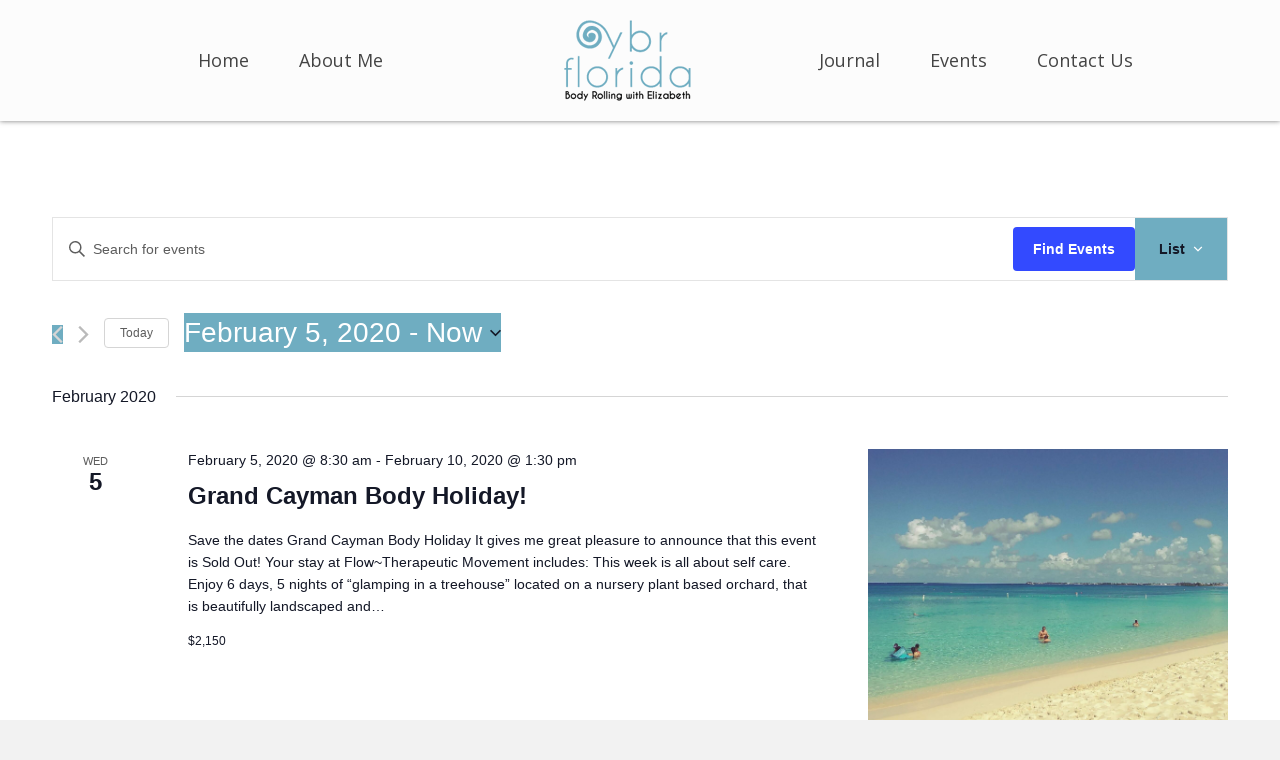

--- FILE ---
content_type: text/html; charset=UTF-8
request_url: https://ybrflorida.com/test121/list/?eventDisplay=past
body_size: 22189
content:
<!DOCTYPE html>
<html lang="en-US">
<head>
<meta charset="UTF-8" />
<meta name='viewport' content='width=device-width, initial-scale=1.0' />
<meta http-equiv='X-UA-Compatible' content='IE=edge' />
<link rel="profile" href="https://gmpg.org/xfn/11" />
<link rel='stylesheet' id='tribe-events-views-v2-bootstrap-datepicker-styles-css' href='https://ybrflorida.com/wp-content/plugins/the-events-calendar/vendor/bootstrap-datepicker/css/bootstrap-datepicker.standalone.min.css?ver=6.0.0.1' type='text/css' media='all' />
<link rel='stylesheet' id='tec-variables-skeleton-css' href='https://ybrflorida.com/wp-content/plugins/the-events-calendar/common/src/resources/css/variables-skeleton.min.css?ver=5.0.0.1' type='text/css' media='all' />
<link rel='stylesheet' id='tribe-common-skeleton-style-css' href='https://ybrflorida.com/wp-content/plugins/the-events-calendar/common/src/resources/css/common-skeleton.min.css?ver=5.0.0.1' type='text/css' media='all' />
<link rel='stylesheet' id='tribe-tooltipster-css-css' href='https://ybrflorida.com/wp-content/plugins/the-events-calendar/common/vendor/tooltipster/tooltipster.bundle.min.css?ver=5.0.0.1' type='text/css' media='all' />
<link rel='stylesheet' id='tribe-events-views-v2-skeleton-css' href='https://ybrflorida.com/wp-content/plugins/the-events-calendar/src/resources/css/views-skeleton.min.css?ver=6.0.0.1' type='text/css' media='all' />
<link rel='stylesheet' id='tec-variables-full-css' href='https://ybrflorida.com/wp-content/plugins/the-events-calendar/common/src/resources/css/variables-full.min.css?ver=5.0.0.1' type='text/css' media='all' />
<link rel='stylesheet' id='tribe-common-full-style-css' href='https://ybrflorida.com/wp-content/plugins/the-events-calendar/common/src/resources/css/common-full.min.css?ver=5.0.0.1' type='text/css' media='all' />
<link rel='stylesheet' id='tribe-events-views-v2-full-css' href='https://ybrflorida.com/wp-content/plugins/the-events-calendar/src/resources/css/views-full.min.css?ver=6.0.0.1' type='text/css' media='all' />
<link rel='stylesheet' id='tribe-events-views-v2-print-css' href='https://ybrflorida.com/wp-content/plugins/the-events-calendar/src/resources/css/views-print.min.css?ver=6.0.0.1' type='text/css' media='print' />
<link rel='stylesheet' id='tribe-events-pro-views-v2-print-css' href='https://ybrflorida.com/wp-content/plugins/events-calendar-pro/src/resources/css/views-print.min.css?ver=6.0.0' type='text/css' media='print' />
<meta name='robots' content='index, follow, max-image-preview:large, max-snippet:-1, max-video-preview:-1' />
	<style>img:is([sizes="auto" i], [sizes^="auto," i]) { contain-intrinsic-size: 3000px 1500px }</style>
	
	<!-- This site is optimized with the Yoast SEO plugin v22.8 - https://yoast.com/wordpress/plugins/seo/ -->
	<title>Past Events | Yamuna Body Rolling Florida</title>
	<link rel="canonical" href="https://ybrflorida.com/test121/" />
	<meta property="og:locale" content="en_US" />
	<meta property="og:type" content="website" />
	<meta property="og:title" content="Events Archive | Yamuna Body Rolling Florida" />
	<meta property="og:url" content="https://ybrflorida.com/test121/" />
	<meta property="og:site_name" content="Yamuna Body Rolling Florida" />
	<meta name="twitter:card" content="summary_large_image" />
	<script type="application/ld+json" class="yoast-schema-graph">{"@context":"https://schema.org","@graph":[{"@type":"CollectionPage","@id":"https://ybrflorida.com/test121/","url":"https://ybrflorida.com/test121/","name":"Events Archive | Yamuna Body Rolling Florida","isPartOf":{"@id":"https://ybrflorida.com/#website"},"primaryImageOfPage":{"@id":"https://ybrflorida.com/test121/#primaryimage"},"image":{"@id":"https://ybrflorida.com/test121/#primaryimage"},"thumbnailUrl":"https://ybrflorida.com/wp-content/uploads/2024/11/image.jpeg","breadcrumb":{"@id":"https://ybrflorida.com/test121/#breadcrumb"},"inLanguage":"en-US"},{"@type":"ImageObject","inLanguage":"en-US","@id":"https://ybrflorida.com/test121/#primaryimage","url":"https://ybrflorida.com/wp-content/uploads/2024/11/image.jpeg","contentUrl":"https://ybrflorida.com/wp-content/uploads/2024/11/image.jpeg","width":589,"height":785},{"@type":"BreadcrumbList","@id":"https://ybrflorida.com/test121/#breadcrumb","itemListElement":[{"@type":"ListItem","position":1,"name":"Home","item":"https://ybrflorida.com/"},{"@type":"ListItem","position":2,"name":"Events"}]},{"@type":"WebSite","@id":"https://ybrflorida.com/#website","url":"https://ybrflorida.com/","name":"Yamuna Body Rolling Florida","description":"Body Rolling with Elizabeth","potentialAction":[{"@type":"SearchAction","target":{"@type":"EntryPoint","urlTemplate":"https://ybrflorida.com/?s={search_term_string}"},"query-input":"required name=search_term_string"}],"inLanguage":"en-US"}]}</script>
	<!-- / Yoast SEO plugin. -->


<link rel='dns-prefetch' href='//fonts.googleapis.com' />
<link href='https://fonts.gstatic.com' crossorigin rel='preconnect' />
<link rel="alternate" type="application/rss+xml" title="Yamuna Body Rolling Florida &raquo; Feed" href="https://ybrflorida.com/feed/" />
<link rel="alternate" type="application/rss+xml" title="Yamuna Body Rolling Florida &raquo; Comments Feed" href="https://ybrflorida.com/comments/feed/" />
<link rel="alternate" type="text/calendar" title="Yamuna Body Rolling Florida &raquo; iCal Feed" href="https://ybrflorida.com/test121/?ical=1" />
<link rel="alternate" type="application/rss+xml" title="Yamuna Body Rolling Florida &raquo; Events Feed" href="https://ybrflorida.com/test121/feed/" />
<script type="text/javascript">
/* <![CDATA[ */
window._wpemojiSettings = {"baseUrl":"https:\/\/s.w.org\/images\/core\/emoji\/16.0.1\/72x72\/","ext":".png","svgUrl":"https:\/\/s.w.org\/images\/core\/emoji\/16.0.1\/svg\/","svgExt":".svg","source":{"concatemoji":"https:\/\/ybrflorida.com\/wp-includes\/js\/wp-emoji-release.min.js?ver=6.8.3"}};
/*! This file is auto-generated */
!function(s,n){var o,i,e;function c(e){try{var t={supportTests:e,timestamp:(new Date).valueOf()};sessionStorage.setItem(o,JSON.stringify(t))}catch(e){}}function p(e,t,n){e.clearRect(0,0,e.canvas.width,e.canvas.height),e.fillText(t,0,0);var t=new Uint32Array(e.getImageData(0,0,e.canvas.width,e.canvas.height).data),a=(e.clearRect(0,0,e.canvas.width,e.canvas.height),e.fillText(n,0,0),new Uint32Array(e.getImageData(0,0,e.canvas.width,e.canvas.height).data));return t.every(function(e,t){return e===a[t]})}function u(e,t){e.clearRect(0,0,e.canvas.width,e.canvas.height),e.fillText(t,0,0);for(var n=e.getImageData(16,16,1,1),a=0;a<n.data.length;a++)if(0!==n.data[a])return!1;return!0}function f(e,t,n,a){switch(t){case"flag":return n(e,"\ud83c\udff3\ufe0f\u200d\u26a7\ufe0f","\ud83c\udff3\ufe0f\u200b\u26a7\ufe0f")?!1:!n(e,"\ud83c\udde8\ud83c\uddf6","\ud83c\udde8\u200b\ud83c\uddf6")&&!n(e,"\ud83c\udff4\udb40\udc67\udb40\udc62\udb40\udc65\udb40\udc6e\udb40\udc67\udb40\udc7f","\ud83c\udff4\u200b\udb40\udc67\u200b\udb40\udc62\u200b\udb40\udc65\u200b\udb40\udc6e\u200b\udb40\udc67\u200b\udb40\udc7f");case"emoji":return!a(e,"\ud83e\udedf")}return!1}function g(e,t,n,a){var r="undefined"!=typeof WorkerGlobalScope&&self instanceof WorkerGlobalScope?new OffscreenCanvas(300,150):s.createElement("canvas"),o=r.getContext("2d",{willReadFrequently:!0}),i=(o.textBaseline="top",o.font="600 32px Arial",{});return e.forEach(function(e){i[e]=t(o,e,n,a)}),i}function t(e){var t=s.createElement("script");t.src=e,t.defer=!0,s.head.appendChild(t)}"undefined"!=typeof Promise&&(o="wpEmojiSettingsSupports",i=["flag","emoji"],n.supports={everything:!0,everythingExceptFlag:!0},e=new Promise(function(e){s.addEventListener("DOMContentLoaded",e,{once:!0})}),new Promise(function(t){var n=function(){try{var e=JSON.parse(sessionStorage.getItem(o));if("object"==typeof e&&"number"==typeof e.timestamp&&(new Date).valueOf()<e.timestamp+604800&&"object"==typeof e.supportTests)return e.supportTests}catch(e){}return null}();if(!n){if("undefined"!=typeof Worker&&"undefined"!=typeof OffscreenCanvas&&"undefined"!=typeof URL&&URL.createObjectURL&&"undefined"!=typeof Blob)try{var e="postMessage("+g.toString()+"("+[JSON.stringify(i),f.toString(),p.toString(),u.toString()].join(",")+"));",a=new Blob([e],{type:"text/javascript"}),r=new Worker(URL.createObjectURL(a),{name:"wpTestEmojiSupports"});return void(r.onmessage=function(e){c(n=e.data),r.terminate(),t(n)})}catch(e){}c(n=g(i,f,p,u))}t(n)}).then(function(e){for(var t in e)n.supports[t]=e[t],n.supports.everything=n.supports.everything&&n.supports[t],"flag"!==t&&(n.supports.everythingExceptFlag=n.supports.everythingExceptFlag&&n.supports[t]);n.supports.everythingExceptFlag=n.supports.everythingExceptFlag&&!n.supports.flag,n.DOMReady=!1,n.readyCallback=function(){n.DOMReady=!0}}).then(function(){return e}).then(function(){var e;n.supports.everything||(n.readyCallback(),(e=n.source||{}).concatemoji?t(e.concatemoji):e.wpemoji&&e.twemoji&&(t(e.twemoji),t(e.wpemoji)))}))}((window,document),window._wpemojiSettings);
/* ]]> */
</script>
<link rel='stylesheet' id='tec-events-pro-single-css' href='https://ybrflorida.com/wp-content/plugins/events-calendar-pro/src/resources/css/events-single.min.css?ver=6.0.0' type='text/css' media='all' />
<link rel='stylesheet' id='tribe-events-pro-mini-calendar-block-styles-css' href='https://ybrflorida.com/wp-content/plugins/events-calendar-pro/src/resources/css/tribe-events-pro-mini-calendar-block.min.css?ver=6.0.0' type='text/css' media='all' />
<style id='wp-emoji-styles-inline-css' type='text/css'>

	img.wp-smiley, img.emoji {
		display: inline !important;
		border: none !important;
		box-shadow: none !important;
		height: 1em !important;
		width: 1em !important;
		margin: 0 0.07em !important;
		vertical-align: -0.1em !important;
		background: none !important;
		padding: 0 !important;
	}
</style>
<link rel='stylesheet' id='wp-block-library-css' href='https://ybrflorida.com/wp-includes/css/dist/block-library/style.min.css?ver=6.8.3' type='text/css' media='all' />
<style id='wp-block-library-theme-inline-css' type='text/css'>
.wp-block-audio :where(figcaption){color:#555;font-size:13px;text-align:center}.is-dark-theme .wp-block-audio :where(figcaption){color:#ffffffa6}.wp-block-audio{margin:0 0 1em}.wp-block-code{border:1px solid #ccc;border-radius:4px;font-family:Menlo,Consolas,monaco,monospace;padding:.8em 1em}.wp-block-embed :where(figcaption){color:#555;font-size:13px;text-align:center}.is-dark-theme .wp-block-embed :where(figcaption){color:#ffffffa6}.wp-block-embed{margin:0 0 1em}.blocks-gallery-caption{color:#555;font-size:13px;text-align:center}.is-dark-theme .blocks-gallery-caption{color:#ffffffa6}:root :where(.wp-block-image figcaption){color:#555;font-size:13px;text-align:center}.is-dark-theme :root :where(.wp-block-image figcaption){color:#ffffffa6}.wp-block-image{margin:0 0 1em}.wp-block-pullquote{border-bottom:4px solid;border-top:4px solid;color:currentColor;margin-bottom:1.75em}.wp-block-pullquote cite,.wp-block-pullquote footer,.wp-block-pullquote__citation{color:currentColor;font-size:.8125em;font-style:normal;text-transform:uppercase}.wp-block-quote{border-left:.25em solid;margin:0 0 1.75em;padding-left:1em}.wp-block-quote cite,.wp-block-quote footer{color:currentColor;font-size:.8125em;font-style:normal;position:relative}.wp-block-quote:where(.has-text-align-right){border-left:none;border-right:.25em solid;padding-left:0;padding-right:1em}.wp-block-quote:where(.has-text-align-center){border:none;padding-left:0}.wp-block-quote.is-large,.wp-block-quote.is-style-large,.wp-block-quote:where(.is-style-plain){border:none}.wp-block-search .wp-block-search__label{font-weight:700}.wp-block-search__button{border:1px solid #ccc;padding:.375em .625em}:where(.wp-block-group.has-background){padding:1.25em 2.375em}.wp-block-separator.has-css-opacity{opacity:.4}.wp-block-separator{border:none;border-bottom:2px solid;margin-left:auto;margin-right:auto}.wp-block-separator.has-alpha-channel-opacity{opacity:1}.wp-block-separator:not(.is-style-wide):not(.is-style-dots){width:100px}.wp-block-separator.has-background:not(.is-style-dots){border-bottom:none;height:1px}.wp-block-separator.has-background:not(.is-style-wide):not(.is-style-dots){height:2px}.wp-block-table{margin:0 0 1em}.wp-block-table td,.wp-block-table th{word-break:normal}.wp-block-table :where(figcaption){color:#555;font-size:13px;text-align:center}.is-dark-theme .wp-block-table :where(figcaption){color:#ffffffa6}.wp-block-video :where(figcaption){color:#555;font-size:13px;text-align:center}.is-dark-theme .wp-block-video :where(figcaption){color:#ffffffa6}.wp-block-video{margin:0 0 1em}:root :where(.wp-block-template-part.has-background){margin-bottom:0;margin-top:0;padding:1.25em 2.375em}
</style>
<style id='classic-theme-styles-inline-css' type='text/css'>
/*! This file is auto-generated */
.wp-block-button__link{color:#fff;background-color:#32373c;border-radius:9999px;box-shadow:none;text-decoration:none;padding:calc(.667em + 2px) calc(1.333em + 2px);font-size:1.125em}.wp-block-file__button{background:#32373c;color:#fff;text-decoration:none}
</style>
<link rel='stylesheet' id='coblocks-frontend-css' href='https://ybrflorida.com/wp-content/plugins/coblocks/dist/style-coblocks-1.css?ver=3.1.10' type='text/css' media='all' />
<link rel='stylesheet' id='coblocks-extensions-css' href='https://ybrflorida.com/wp-content/plugins/coblocks/dist/style-coblocks-extensions.css?ver=3.1.10' type='text/css' media='all' />
<link rel='stylesheet' id='coblocks-animation-css' href='https://ybrflorida.com/wp-content/plugins/coblocks/dist/style-coblocks-animation.css?ver=d9b2b27566e6a2a85d1b' type='text/css' media='all' />
<style id='global-styles-inline-css' type='text/css'>
:root{--wp--preset--aspect-ratio--square: 1;--wp--preset--aspect-ratio--4-3: 4/3;--wp--preset--aspect-ratio--3-4: 3/4;--wp--preset--aspect-ratio--3-2: 3/2;--wp--preset--aspect-ratio--2-3: 2/3;--wp--preset--aspect-ratio--16-9: 16/9;--wp--preset--aspect-ratio--9-16: 9/16;--wp--preset--color--black: #000000;--wp--preset--color--cyan-bluish-gray: #abb8c3;--wp--preset--color--white: #ffffff;--wp--preset--color--pale-pink: #f78da7;--wp--preset--color--vivid-red: #cf2e2e;--wp--preset--color--luminous-vivid-orange: #ff6900;--wp--preset--color--luminous-vivid-amber: #fcb900;--wp--preset--color--light-green-cyan: #7bdcb5;--wp--preset--color--vivid-green-cyan: #00d084;--wp--preset--color--pale-cyan-blue: #8ed1fc;--wp--preset--color--vivid-cyan-blue: #0693e3;--wp--preset--color--vivid-purple: #9b51e0;--wp--preset--gradient--vivid-cyan-blue-to-vivid-purple: linear-gradient(135deg,rgba(6,147,227,1) 0%,rgb(155,81,224) 100%);--wp--preset--gradient--light-green-cyan-to-vivid-green-cyan: linear-gradient(135deg,rgb(122,220,180) 0%,rgb(0,208,130) 100%);--wp--preset--gradient--luminous-vivid-amber-to-luminous-vivid-orange: linear-gradient(135deg,rgba(252,185,0,1) 0%,rgba(255,105,0,1) 100%);--wp--preset--gradient--luminous-vivid-orange-to-vivid-red: linear-gradient(135deg,rgba(255,105,0,1) 0%,rgb(207,46,46) 100%);--wp--preset--gradient--very-light-gray-to-cyan-bluish-gray: linear-gradient(135deg,rgb(238,238,238) 0%,rgb(169,184,195) 100%);--wp--preset--gradient--cool-to-warm-spectrum: linear-gradient(135deg,rgb(74,234,220) 0%,rgb(151,120,209) 20%,rgb(207,42,186) 40%,rgb(238,44,130) 60%,rgb(251,105,98) 80%,rgb(254,248,76) 100%);--wp--preset--gradient--blush-light-purple: linear-gradient(135deg,rgb(255,206,236) 0%,rgb(152,150,240) 100%);--wp--preset--gradient--blush-bordeaux: linear-gradient(135deg,rgb(254,205,165) 0%,rgb(254,45,45) 50%,rgb(107,0,62) 100%);--wp--preset--gradient--luminous-dusk: linear-gradient(135deg,rgb(255,203,112) 0%,rgb(199,81,192) 50%,rgb(65,88,208) 100%);--wp--preset--gradient--pale-ocean: linear-gradient(135deg,rgb(255,245,203) 0%,rgb(182,227,212) 50%,rgb(51,167,181) 100%);--wp--preset--gradient--electric-grass: linear-gradient(135deg,rgb(202,248,128) 0%,rgb(113,206,126) 100%);--wp--preset--gradient--midnight: linear-gradient(135deg,rgb(2,3,129) 0%,rgb(40,116,252) 100%);--wp--preset--font-size--small: 13px;--wp--preset--font-size--medium: 20px;--wp--preset--font-size--large: 36px;--wp--preset--font-size--x-large: 42px;--wp--preset--spacing--20: 0.44rem;--wp--preset--spacing--30: 0.67rem;--wp--preset--spacing--40: 1rem;--wp--preset--spacing--50: 1.5rem;--wp--preset--spacing--60: 2.25rem;--wp--preset--spacing--70: 3.38rem;--wp--preset--spacing--80: 5.06rem;--wp--preset--shadow--natural: 6px 6px 9px rgba(0, 0, 0, 0.2);--wp--preset--shadow--deep: 12px 12px 50px rgba(0, 0, 0, 0.4);--wp--preset--shadow--sharp: 6px 6px 0px rgba(0, 0, 0, 0.2);--wp--preset--shadow--outlined: 6px 6px 0px -3px rgba(255, 255, 255, 1), 6px 6px rgba(0, 0, 0, 1);--wp--preset--shadow--crisp: 6px 6px 0px rgba(0, 0, 0, 1);}:where(.is-layout-flex){gap: 0.5em;}:where(.is-layout-grid){gap: 0.5em;}body .is-layout-flex{display: flex;}.is-layout-flex{flex-wrap: wrap;align-items: center;}.is-layout-flex > :is(*, div){margin: 0;}body .is-layout-grid{display: grid;}.is-layout-grid > :is(*, div){margin: 0;}:where(.wp-block-columns.is-layout-flex){gap: 2em;}:where(.wp-block-columns.is-layout-grid){gap: 2em;}:where(.wp-block-post-template.is-layout-flex){gap: 1.25em;}:where(.wp-block-post-template.is-layout-grid){gap: 1.25em;}.has-black-color{color: var(--wp--preset--color--black) !important;}.has-cyan-bluish-gray-color{color: var(--wp--preset--color--cyan-bluish-gray) !important;}.has-white-color{color: var(--wp--preset--color--white) !important;}.has-pale-pink-color{color: var(--wp--preset--color--pale-pink) !important;}.has-vivid-red-color{color: var(--wp--preset--color--vivid-red) !important;}.has-luminous-vivid-orange-color{color: var(--wp--preset--color--luminous-vivid-orange) !important;}.has-luminous-vivid-amber-color{color: var(--wp--preset--color--luminous-vivid-amber) !important;}.has-light-green-cyan-color{color: var(--wp--preset--color--light-green-cyan) !important;}.has-vivid-green-cyan-color{color: var(--wp--preset--color--vivid-green-cyan) !important;}.has-pale-cyan-blue-color{color: var(--wp--preset--color--pale-cyan-blue) !important;}.has-vivid-cyan-blue-color{color: var(--wp--preset--color--vivid-cyan-blue) !important;}.has-vivid-purple-color{color: var(--wp--preset--color--vivid-purple) !important;}.has-black-background-color{background-color: var(--wp--preset--color--black) !important;}.has-cyan-bluish-gray-background-color{background-color: var(--wp--preset--color--cyan-bluish-gray) !important;}.has-white-background-color{background-color: var(--wp--preset--color--white) !important;}.has-pale-pink-background-color{background-color: var(--wp--preset--color--pale-pink) !important;}.has-vivid-red-background-color{background-color: var(--wp--preset--color--vivid-red) !important;}.has-luminous-vivid-orange-background-color{background-color: var(--wp--preset--color--luminous-vivid-orange) !important;}.has-luminous-vivid-amber-background-color{background-color: var(--wp--preset--color--luminous-vivid-amber) !important;}.has-light-green-cyan-background-color{background-color: var(--wp--preset--color--light-green-cyan) !important;}.has-vivid-green-cyan-background-color{background-color: var(--wp--preset--color--vivid-green-cyan) !important;}.has-pale-cyan-blue-background-color{background-color: var(--wp--preset--color--pale-cyan-blue) !important;}.has-vivid-cyan-blue-background-color{background-color: var(--wp--preset--color--vivid-cyan-blue) !important;}.has-vivid-purple-background-color{background-color: var(--wp--preset--color--vivid-purple) !important;}.has-black-border-color{border-color: var(--wp--preset--color--black) !important;}.has-cyan-bluish-gray-border-color{border-color: var(--wp--preset--color--cyan-bluish-gray) !important;}.has-white-border-color{border-color: var(--wp--preset--color--white) !important;}.has-pale-pink-border-color{border-color: var(--wp--preset--color--pale-pink) !important;}.has-vivid-red-border-color{border-color: var(--wp--preset--color--vivid-red) !important;}.has-luminous-vivid-orange-border-color{border-color: var(--wp--preset--color--luminous-vivid-orange) !important;}.has-luminous-vivid-amber-border-color{border-color: var(--wp--preset--color--luminous-vivid-amber) !important;}.has-light-green-cyan-border-color{border-color: var(--wp--preset--color--light-green-cyan) !important;}.has-vivid-green-cyan-border-color{border-color: var(--wp--preset--color--vivid-green-cyan) !important;}.has-pale-cyan-blue-border-color{border-color: var(--wp--preset--color--pale-cyan-blue) !important;}.has-vivid-cyan-blue-border-color{border-color: var(--wp--preset--color--vivid-cyan-blue) !important;}.has-vivid-purple-border-color{border-color: var(--wp--preset--color--vivid-purple) !important;}.has-vivid-cyan-blue-to-vivid-purple-gradient-background{background: var(--wp--preset--gradient--vivid-cyan-blue-to-vivid-purple) !important;}.has-light-green-cyan-to-vivid-green-cyan-gradient-background{background: var(--wp--preset--gradient--light-green-cyan-to-vivid-green-cyan) !important;}.has-luminous-vivid-amber-to-luminous-vivid-orange-gradient-background{background: var(--wp--preset--gradient--luminous-vivid-amber-to-luminous-vivid-orange) !important;}.has-luminous-vivid-orange-to-vivid-red-gradient-background{background: var(--wp--preset--gradient--luminous-vivid-orange-to-vivid-red) !important;}.has-very-light-gray-to-cyan-bluish-gray-gradient-background{background: var(--wp--preset--gradient--very-light-gray-to-cyan-bluish-gray) !important;}.has-cool-to-warm-spectrum-gradient-background{background: var(--wp--preset--gradient--cool-to-warm-spectrum) !important;}.has-blush-light-purple-gradient-background{background: var(--wp--preset--gradient--blush-light-purple) !important;}.has-blush-bordeaux-gradient-background{background: var(--wp--preset--gradient--blush-bordeaux) !important;}.has-luminous-dusk-gradient-background{background: var(--wp--preset--gradient--luminous-dusk) !important;}.has-pale-ocean-gradient-background{background: var(--wp--preset--gradient--pale-ocean) !important;}.has-electric-grass-gradient-background{background: var(--wp--preset--gradient--electric-grass) !important;}.has-midnight-gradient-background{background: var(--wp--preset--gradient--midnight) !important;}.has-small-font-size{font-size: var(--wp--preset--font-size--small) !important;}.has-medium-font-size{font-size: var(--wp--preset--font-size--medium) !important;}.has-large-font-size{font-size: var(--wp--preset--font-size--large) !important;}.has-x-large-font-size{font-size: var(--wp--preset--font-size--x-large) !important;}
:where(.wp-block-post-template.is-layout-flex){gap: 1.25em;}:where(.wp-block-post-template.is-layout-grid){gap: 1.25em;}
:where(.wp-block-columns.is-layout-flex){gap: 2em;}:where(.wp-block-columns.is-layout-grid){gap: 2em;}
:root :where(.wp-block-pullquote){font-size: 1.5em;line-height: 1.6;}
</style>
<link rel='stylesheet' id='wp-components-css' href='https://ybrflorida.com/wp-includes/css/dist/components/style.min.css?ver=6.8.3' type='text/css' media='all' />
<link rel='stylesheet' id='godaddy-styles-css' href='https://ybrflorida.com/wp-content/mu-plugins/vendor/wpex/godaddy-launch/includes/Dependencies/GoDaddy/Styles/build/latest.css?ver=2.0.2' type='text/css' media='all' />
<link rel='stylesheet' id='font-awesome-5-css' href='https://ybrflorida.com/wp-content/plugins/bb-plugin/fonts/fontawesome/5.12.0/css/all.min.css?ver=2.3.2.5' type='text/css' media='all' />
<link rel='stylesheet' id='uabb-animate-css' href='https://ybrflorida.com/wp-content/plugins/bb-ultimate-addon/modules/info-list/css/animate.css' type='text/css' media='all' />
<link rel='stylesheet' id='fl-builder-layout-bundle-d3b1686c13ac66835e5f45a737ddf1ad-css' href='https://ybrflorida.com/wp-content/uploads/bb-plugin/cache/d3b1686c13ac66835e5f45a737ddf1ad-layout-bundle.css?ver=2.3.2.5-1.3.0.2' type='text/css' media='all' />
<link rel='stylesheet' id='jquery-magnificpopup-css' href='https://ybrflorida.com/wp-content/plugins/bb-plugin/css/jquery.magnificpopup.min.css?ver=2.3.2.5' type='text/css' media='all' />
<link rel='stylesheet' id='bootstrap-4-css' href='https://ybrflorida.com/wp-content/themes/bb-theme/css/bootstrap-4.min.css?ver=1.7.5.1' type='text/css' media='all' />
<link rel='stylesheet' id='fl-automator-skin-css' href='https://ybrflorida.com/wp-content/uploads/bb-theme/skin-665e14638df5a.css?ver=1.7.5.1' type='text/css' media='all' />
<link rel='stylesheet' id='pp-animate-css' href='https://ybrflorida.com/wp-content/plugins/bbpowerpack/assets/css/animate.min.css?ver=3.5.1' type='text/css' media='all' />
<link rel='stylesheet' id='fl-builder-google-fonts-f20d055863f8a2f90c3e2b48cd2e5168-css' href='//fonts.googleapis.com/css?family=Open+Sans%3A400%2C300%2C700%7CPoppins%3A600&#038;ver=6.8.3' type='text/css' media='all' />
<script type="text/javascript" id="jquery-core-js-extra">
/* <![CDATA[ */
var uabb = {"ajax_url":"https:\/\/ybrflorida.com\/wp-admin\/admin-ajax.php"};
/* ]]> */
</script>
<script type="text/javascript" src="https://ybrflorida.com/wp-includes/js/jquery/jquery.min.js?ver=3.7.1" id="jquery-core-js"></script>
<script type="text/javascript" src="https://ybrflorida.com/wp-includes/js/jquery/jquery-migrate.min.js?ver=3.4.1" id="jquery-migrate-js"></script>
<script type="text/javascript" src="https://ybrflorida.com/wp-content/plugins/the-events-calendar/common/src/resources/js/tribe-common.min.js?ver=5.0.0.1" id="tribe-common-js"></script>
<script type="text/javascript" src="https://ybrflorida.com/wp-content/plugins/the-events-calendar/src/resources/js/views/breakpoints.js?ver=6.0.0.1" id="tribe-events-views-v2-breakpoints-js"></script>
<script type="text/javascript" src="https://ybrflorida.com/wp-includes/js/imagesloaded.min.js?ver=6.8.3" id="imagesloaded-js"></script>
<script type="text/javascript" src="https://ybrflorida.com/wp-content/plugins/wp-smush-pro/app/assets/js/smush-lazy-load.min.js?ver=3.6.1" id="smush-lazy-load-js"></script>
<link rel="https://api.w.org/" href="https://ybrflorida.com/wp-json/" /><link rel="EditURI" type="application/rsd+xml" title="RSD" href="https://ybrflorida.com/xmlrpc.php?rsd" />
<meta name="tec-api-version" content="v1"><meta name="tec-api-origin" content="https://ybrflorida.com"><link rel="alternate" href="https://ybrflorida.com/wp-json/tribe/events/v1/" />		<script>
			document.documentElement.className = document.documentElement.className.replace( 'no-js', 'js' );
		</script>
				<style type="text/css" id="wp-custom-css">
			/*------------ TEXT------------------------*/

.site-branding .site-title a {



}

body p, .entry-content p, .entry-content ul li, 



.entry-content ul,  .entry-content a, .pp-sub-heading p {

 

}


h1 {



}



h2 {



}



h3, h4, h5, h6 {



}



a.button, span.fl-button-text, span.uabb-button-text.uabb-creative-button-text,



.gform_button.button, a.fl-button {



}


.gform_confirmation_message {
text-align:center;
}

/*----------------HEADER---------------*/

 




/*----------------NAVIGATION----------------*/

.menu > li > a:focus{
outline:none;
}



/*----------------BUTTONS----------------------*/

 



/*---------------FOOTER-------------------*/

 




/*---------------PAGE MODULES------------------*/
.blog-comment #fl-comment-form-submit{
padding:10px 30px;
line-height:1.75em!important;
border-radius:50px!important;
border:none;
outline:none!important
}
 
.blog-comment #fl-comment-form-submit:hover{
padding:10px 30px;
line-height:1.75em!important;
border-radius:50px!important;
background-color:#000;
color:#fff;
}
input[type=submit]:focus {
outline:none!important;	
}
.btn-primary.focus, .btn-primary:focus {
box-shadow: 0 0 0 0.2rem rgba(38, 143, 255, 0)!important;
}
#tribe-events .tribe-events-button{
	background-color:#6fadc1!important;
	color:#fff;
	padding:10px 30px;
	border-radius:50px;
	line-height:1.5;
	font-size:18px;
}

#tribe-events .tribe-events-button:hover{
	background-color:#000;
		color:#fff;
	padding:10px 30px;
	border-radius:50px;
	line-height:1.5;
	font-size:18px;
}
.tribe-events-calendar td.tribe-events-present div[id*=tribe-events-daynum-]{
background-color: #6fadc1!important;
}
#tribe-events-bar *{
color: #444!important;
}
.tribe-events-calendar td.tribe-events-present.mobile-active{
	background-color: #6fadc1!important;
}
.tribe-events-calendar td.mobile-active {
background-color: #6fadc1!important;
}

#blogcontent.fl-post-content p{
	float:left!important;
}
#blogcontent .fl-post-more-link{
	float:left!important;
}

.uabb-blogs-pagination{
	display:none!important;
}

/*-----------LARGE SCREENS ONLY-----------------*/





@media screen and (min-width: 769px) {

 




}




/*--------TABLET SCREENS AND SMALLER---------------------*/




@media screen and (max-width: 768px) {

.pp-advanced-menu .menu { 
margin-top: 0px!important;
}

#footer1body .pp-advanced-menu a {
display: inline-block;
}

.uabb-creative-menu .menu {
margin-top: 0px!important;

}
.uabb-infobox-left-right-wrap .uabb-imgicon-wrap{
margin-bottom: 0px !important;
}
	
.gform_wrapper input:not([type=radio]):not([type=checkbox]):not([type=image]):not([type=file]) {
    line-height: 1.3;
    margin-bottom: 0;
}
.footer-contact-info .uabb-info-list-content-wrapper .uabb-info-list-icon{
margin-bottom: 0px!important;
}

#footer-menu .fl-menu .menu > li {
padding:5px;
border:none;
text-align:center;
}

#footer-menu .menu > li > a{
display:inline-block!important;	
}
.pp-tabs-label .pp-tab-label-inner .pp-tab-title {
white-space: normal;
	}

.uabb-thumbnail-position-left .uabb-post-thumbnail, .uabb-thumbnail-position-left .uabb-blog-post-content, .uabb-thumbnail-position-right .uabb-post-thumbnail, .uabb-thumbnail-position-right .uabb-blog-post-content {
    float: left;
    width: 100%;
}
div#width-desk .fl-row-content-wrap .fl-col-small {
    max-width: 400px !important;
    float: none;
}
}



/*----------------MOBILE SCREENS ONLY-------------------*/

@media screen and (max-width: 480px) {


}

.pp-tabs-label .pp-tab-label-inner .pp-tab-icon, .pp-tabs-label .pp-tab-label-inner .pp-tab-title {
    display: inline-table;
    vertical-align: middle;
    display: none;
}		</style>
		</head>
<body class="archive post-type-archive post-type-archive-tribe_events wp-theme-bb-theme tribe-events-page-template tribe-no-js tribe-filter-live fl-theme-builder-header fl-theme-builder-footer fl-framework-bootstrap-4 fl-preset-default fl-full-width fl-scroll-to-top fl-search-active" itemscope="itemscope" itemtype="https://schema.org/WebPage">
<a aria-label="Skip to content" class="fl-screen-reader-text" href="#fl-main-content">Skip to content</a><div class="fl-page">
	<header class="fl-builder-content fl-builder-content-22 fl-builder-global-templates-locked" data-post-id="22" itemscope="itemscope" itemtype="http://schema.org/WPHeader" data-type="header" data-sticky="1" data-sticky-breakpoint="medium" data-shrink="0" data-overlay="0" data-overlay-bg="default"><div id="head7mobmenu" class="fl-row fl-row-full-width fl-row-bg-color fl-node-5e2a998d9e7ba fl-visible-mobile" data-node="5e2a998d9e7ba">
	<div class="fl-row-content-wrap">
		<div class="uabb-row-separator uabb-top-row-separator" >
</div>
						<div class="fl-row-content fl-row-fixed-width fl-node-content">
		
<div class="fl-col-group fl-node-5e2a998d9e7bb fl-col-group-equal-height fl-col-group-align-center fl-col-group-custom-width" data-node="5e2a998d9e7bb">
			<div class="fl-col fl-node-5e2a9b1ae5a47 fl-col-small" data-node="5e2a9b1ae5a47">
	<div class="fl-col-content fl-node-content">
	<div class="fl-module fl-module-photo fl-node-5e2a99c585000" data-node="5e2a99c585000">
	<div class="fl-module-content fl-node-content">
		<div class="fl-photo fl-photo-align-left" itemscope itemtype="https://schema.org/ImageObject">
	<div class="fl-photo-content fl-photo-img-png">
				<a href="https://ybrflorida.com" target="_self" itemprop="url">
				<img loading="lazy" decoding="async"   alt="A green background with blue letters that say cybrin florida." itemprop="image" height="81" width="127" title="Yamuna Body Rolling Florida"  data-no-lazy="1" data-src="https://ybrflorida.com/wp-content/uploads/2020/01/logo.png" class="fl-photo-img wp-image-11 size-full lazyload" src="[data-uri]" /><noscript><img loading="lazy" decoding="async"   alt="A green background with blue letters that say cybrin florida." itemprop="image" height="81" width="127" title="Yamuna Body Rolling Florida"  data-no-lazy="1" data-src="https://ybrflorida.com/wp-content/uploads/2020/01/logo.png" class="fl-photo-img wp-image-11 size-full lazyload" src="[data-uri]" /><noscript><img loading="lazy" decoding="async" class="fl-photo-img wp-image-11 size-full" src="https://ybrflorida.com/wp-content/uploads/2020/01/logo.png" alt="A green background with blue letters that say cybrin florida." itemprop="image" height="81" width="127" title="Yamuna Body Rolling Florida"  data-no-lazy="1" /></noscript></noscript>
				</a>
					</div>
	</div>
	</div>
</div>
	</div>
</div>
			<div class="fl-col fl-node-5e2a9b20ca935" data-node="5e2a9b20ca935">
	<div class="fl-col-content fl-node-content">
	<div id="head7part2" class="fl-module fl-module-pp-advanced-menu fl-node-5e2a76e337408 fl-visible-medium-mobile" data-node="5e2a76e337408">
	<div class="fl-module-content fl-node-content">
		<div class="pp-advanced-menu pp-advanced-menu-accordion-collapse pp-menu-default">
   	<div class="pp-advanced-menu-mobile-toggle hamburger-label"><div class="pp-hamburger"><div class="pp-hamburger-box"><div class="pp-hamburger-inner"></div></div></div><span class="pp-advanced-menu-mobile-toggle-label">Menu</span></div>   <div class="pp-clear"></div>

		
	   	<ul id="menu-main-menu" class="menu pp-advanced-menu-horizontal pp-toggle-arrows"><li id="menu-item-38" class="menu-item menu-item-type-post_type menu-item-object-page menu-item-home"><a href="https://ybrflorida.com/" tabindex="0" role="link"><span class="menu-item-text">Home</span></a></li>
<li id="menu-item-37" class="menu-item menu-item-type-post_type menu-item-object-page"><a href="https://ybrflorida.com/about-me/" tabindex="0" role="link"><span class="menu-item-text">About Me</span></a></li>
<li id="menu-item-36" class="menu-item menu-item-type-post_type menu-item-object-page current_page_parent"><a href="https://ybrflorida.com/journal/" tabindex="0" role="link"><span class="menu-item-text">Journal</span></a></li>
<li id="menu-item-217" class="menu-item menu-item-type-post_type menu-item-object-page"><a href="https://ybrflorida.com/events/" tabindex="0" role="link"><span class="menu-item-text">Events</span></a></li>
<li id="menu-item-35" class="menu-item menu-item-type-post_type menu-item-object-page"><a href="https://ybrflorida.com/contact-us/" tabindex="0" role="link"><span class="menu-item-text">Contact Us</span></a></li>
</ul>
		</div>
	</div>
</div>
	</div>
</div>
	</div>
		</div>
	</div>
</div>
<div id="head7header" class="fl-row fl-row-full-width fl-row-bg-color fl-node-5e2a998d9e7a6 fl-visible-desktop-medium" data-node="5e2a998d9e7a6">
	<div class="fl-row-content-wrap">
		<div class="uabb-row-separator uabb-top-row-separator" >
</div>
						<div class="fl-row-content fl-row-fixed-width fl-node-content">
		
<div class="fl-col-group fl-node-5e2a998d9e7af fl-col-group-equal-height fl-col-group-align-center fl-col-group-custom-width" data-node="5e2a998d9e7af">
			<div class="fl-col fl-node-5e2a998d9e7b7 fl-col-small" data-node="5e2a998d9e7b7">
	<div class="fl-col-content fl-node-content">
	<div id="head7part1" class="fl-module fl-module-pp-advanced-menu fl-node-5e2a738def5cf" data-node="5e2a738def5cf">
	<div class="fl-module-content fl-node-content">
		<div class="pp-advanced-menu pp-advanced-menu-accordion-collapse pp-menu-default">
   	<div class="pp-advanced-menu-mobile-toggle hamburger"><div class="pp-hamburger"><div class="pp-hamburger-box"><div class="pp-hamburger-inner"></div></div></div></div>   <div class="pp-clear"></div>

		
	   	<ul id="menu-left-menu" class="menu pp-advanced-menu-horizontal pp-toggle-arrows"><li id="menu-item-43" class="menu-item menu-item-type-post_type menu-item-object-page menu-item-home"><a href="https://ybrflorida.com/" tabindex="0" role="link"><span class="menu-item-text">Home</span></a></li>
<li id="menu-item-44" class="menu-item menu-item-type-post_type menu-item-object-page"><a href="https://ybrflorida.com/about-me/" tabindex="0" role="link"><span class="menu-item-text">About Me</span></a></li>
</ul>
		</div>
	</div>
</div>
	</div>
</div>
			<div class="fl-col fl-node-5e2a998d9e7b1 fl-col-small" data-node="5e2a998d9e7b1">
	<div class="fl-col-content fl-node-content">
	<div class="fl-module fl-module-photo fl-node-5e2a73ae0745c" data-node="5e2a73ae0745c">
	<div class="fl-module-content fl-node-content">
		<div class="fl-photo fl-photo-align-center" itemscope itemtype="https://schema.org/ImageObject">
	<div class="fl-photo-content fl-photo-img-png">
				<a href="https://ybrflorida.com" target="_self" itemprop="url">
				<img loading="lazy" decoding="async"   alt="A green background with blue letters that say cybrin florida." itemprop="image" height="81" width="127" title="Yamuna Body Rolling Florida"  data-no-lazy="1" data-src="https://ybrflorida.com/wp-content/uploads/2020/01/logo.png" class="fl-photo-img wp-image-11 size-full lazyload" src="[data-uri]" /><noscript><img loading="lazy" decoding="async"   alt="A green background with blue letters that say cybrin florida." itemprop="image" height="81" width="127" title="Yamuna Body Rolling Florida"  data-no-lazy="1" data-src="https://ybrflorida.com/wp-content/uploads/2020/01/logo.png" class="fl-photo-img wp-image-11 size-full lazyload" src="[data-uri]" /><noscript><img loading="lazy" decoding="async" class="fl-photo-img wp-image-11 size-full" src="https://ybrflorida.com/wp-content/uploads/2020/01/logo.png" alt="A green background with blue letters that say cybrin florida." itemprop="image" height="81" width="127" title="Yamuna Body Rolling Florida"  data-no-lazy="1" /></noscript></noscript>
				</a>
					</div>
	</div>
	</div>
</div>
	</div>
</div>
			<div class="fl-col fl-node-5e2a998d9e7b2 fl-col-small" data-node="5e2a998d9e7b2">
	<div class="fl-col-content fl-node-content">
	<div id="head7part2" class="fl-module fl-module-pp-advanced-menu fl-node-5e2a738def5c8 fl-visible-desktop" data-node="5e2a738def5c8">
	<div class="fl-module-content fl-node-content">
		<div class="pp-advanced-menu pp-advanced-menu-accordion-collapse pp-menu-default">
   	<div class="pp-advanced-menu-mobile-toggle hamburger"><div class="pp-hamburger"><div class="pp-hamburger-box"><div class="pp-hamburger-inner"></div></div></div></div>   <div class="pp-clear"></div>

		
	   	<ul id="menu-right-menu" class="menu pp-advanced-menu-horizontal pp-toggle-arrows"><li id="menu-item-47" class="menu-item menu-item-type-post_type menu-item-object-page current_page_parent"><a href="https://ybrflorida.com/journal/" tabindex="0" role="link"><span class="menu-item-text">Journal</span></a></li>
<li id="menu-item-216" class="menu-item menu-item-type-post_type menu-item-object-page"><a href="https://ybrflorida.com/events/" tabindex="0" role="link"><span class="menu-item-text">Events</span></a></li>
<li id="menu-item-45" class="menu-item menu-item-type-post_type menu-item-object-page"><a href="https://ybrflorida.com/contact-us/" tabindex="0" role="link"><span class="menu-item-text">Contact Us</span></a></li>
</ul>
		</div>
	</div>
</div>
	</div>
</div>
	</div>
		</div>
	</div>
</div>
</header><div class="uabb-js-breakpoint" style="display: none;"></div>	<div id="fl-main-content" class="fl-page-content" itemprop="mainContentOfPage" role="main">

		<div
	 class="tribe-common tribe-events tribe-events-view tribe-events-view--list alignwide" 	data-js="tribe-events-view"
	data-view-rest-nonce="c0286e0cab"
	data-view-rest-url="https://ybrflorida.com/wp-json/tribe/views/v2/html"
	data-view-rest-method="POST"
	data-view-manage-url="1"
				data-view-breakpoint-pointer="cdce8124-6801-4b1f-9dd8-7d55293fd47d"
	>
	<div class="tribe-common-l-container tribe-events-l-container">
		<div
	class="tribe-events-view-loader tribe-common-a11y-hidden"
	role="alert"
	aria-live="polite"
>
	<span class="tribe-events-view-loader__text tribe-common-a11y-visual-hide">
		Loading view.	</span>
	<div class="tribe-events-view-loader__dots tribe-common-c-loader">
		<svg  class="tribe-common-c-svgicon tribe-common-c-svgicon--dot tribe-common-c-loader__dot tribe-common-c-loader__dot--first"  viewBox="0 0 15 15" xmlns="http://www.w3.org/2000/svg"><circle cx="7.5" cy="7.5" r="7.5"/></svg>
		<svg  class="tribe-common-c-svgicon tribe-common-c-svgicon--dot tribe-common-c-loader__dot tribe-common-c-loader__dot--second"  viewBox="0 0 15 15" xmlns="http://www.w3.org/2000/svg"><circle cx="7.5" cy="7.5" r="7.5"/></svg>
		<svg  class="tribe-common-c-svgicon tribe-common-c-svgicon--dot tribe-common-c-loader__dot tribe-common-c-loader__dot--third"  viewBox="0 0 15 15" xmlns="http://www.w3.org/2000/svg"><circle cx="7.5" cy="7.5" r="7.5"/></svg>
	</div>
</div>

		<script type="application/ld+json">
[{"@context":"http://schema.org","@type":"Event","name":"Grand Cayman Body Holiday!","description":"&lt;p&gt;Save the dates Grand Cayman Body Holiday It gives me great pleasure to announce that this event is Sold Out! Your stay at Flow~Therapeutic Movement includes: This week is all about self care. Enjoy 6 days, 5 nights of \u201cglamping in a treehouse\u201d located on a nursery plant based orchard, that is beautifully landscaped and&hellip;&lt;/p&gt;\\n","image":"https://ybrflorida.com/wp-content/uploads/2020/01/20190811_094604-e1571595428445.jpg","url":"https://ybrflorida.com/test121/grand-cayman-body-holiday/","eventAttendanceMode":"https://schema.org/OfflineEventAttendanceMode","startDate":"2020-02-05T08:30:00+00:00","endDate":"2020-02-10T13:30:00+00:00","offers":{"@type":"Offer","price":"2,150","priceCurrency":"USD","url":"https://ybrflorida.com/test121/grand-cayman-body-holiday/","category":"primary","availability":"inStock","validFrom":"2020-01-24T00:00:00+00:00"},"performer":"Organization"},{"@context":"http://schema.org","@type":"Event","name":"1. Blissful Body Rolling Retreat in Belize","description":"&lt;p&gt;&nbsp; Thatch Caye, a Muy\u2019Ono Resort, an All-Inclusive Private Island Resort off the coast of Belize, offering overwater bungalows and island cabanas. Only 30 guests at a time can stay at this picture-perfect destination, guaranteeing a unique experience. The island feels deserted in all the right ways, with a peaceful atmosphere, lush Belizean foliage, and&hellip;&lt;/p&gt;\\n","image":"https://ybrflorida.com/wp-content/uploads/2023/07/4126A899-717C-406D-8B22-8FFD4C253EF4-1-scaled.jpeg","url":"https://ybrflorida.com/test121/1-blissful-body-rolling-retreat-in-belize/","eventAttendanceMode":"https://schema.org/OfflineEventAttendanceMode","startDate":"2024-02-02T00:00:00+00:00","endDate":"2024-02-07T23:59:59+00:00","organizer":{"@type":"Person","name":"Elizabeth Demmel","description":"","url":"http://ybr.fla","telephone":"954 260-0230","email":"&#98;&#108;&#105;s&#115;q&#64;g&#109;&#97;&#105;&#108;&#46;c&#111;m","sameAs":"http://ybr.fla"},"performer":"Organization"},{"@context":"http://schema.org","@type":"Event","name":"Blissful Body Rolling Retreat in Belize Nov 1-6, 2024","description":"&lt;p&gt;Get ready for an UnBelizeable Getaway ~ Blissful Body Rolling Wellness Retreat Nov 1-6, 2024 Thatch Caye is a private island resort that can only be accessed by boat or seaplane located just south of Belize. This secluded paradise is surrounded by turquoise waters, vibrant coral reefs, and diverse marine life. The resort offers a&hellip;&lt;/p&gt;\\n","image":"https://ybrflorida.com/wp-content/uploads/2024/03/4126A899-717C-406D-8B22-8FFD4C253EF4-scaled.jpeg","url":"https://ybrflorida.com/test121/blissful-body-rolling-retreat-in-belize-nov-1-6-2024/","eventAttendanceMode":"https://schema.org/OfflineEventAttendanceMode","startDate":"2024-11-01T16:30:00+00:00","endDate":"2024-11-06T10:00:00+00:00","organizer":{"@type":"Person","name":"Elizabeth Demmel","description":"","url":"http://ybr.fla","telephone":"954 260-0230","email":"bl&#105;&#115;s&#113;&#64;g&#109;ail&#46;co&#109;","sameAs":"http://ybr.fla"},"performer":"Organization"},{"@context":"http://schema.org","@type":"Event","name":"Blissful Body Rolling Jungle Retreat In Belize","description":"&lt;p&gt;&nbsp; Blissful Body Rolling Jungle Retreat in Belize Feb 23-28, 2025 An All-Inclusive Wellness Retreat at Copal Tree Lodge, a Muy\\'Ono Resort &nbsp; \u00a0 \u00a0 &nbsp; The Copal Tree Lodge is surrounded by 22,000 acres of rainforest preserve within the Maya Mountains of Punta Gorda. From authentic culture and cuisine to exciting adventures and natural&hellip;&lt;/p&gt;\\n","image":"https://ybrflorida.com/wp-content/uploads/2024/11/image.jpeg","url":"https://ybrflorida.com/test121/blissful-body-rolling-jungle-retreat-in-belize/","eventAttendanceMode":"https://schema.org/OfflineEventAttendanceMode","startDate":"2025-02-23T16:00:00+00:00","endDate":"2025-02-28T10:00:00+00:00","location":{"@type":"Place","name":"Copal Tree Lodge, a Muy&#8217;Ono Resort","description":"","url":"https://ybrflorida.com/venue/copal-tree-lodge-a-muyono-resort/","address":{"@type":"PostalAddress","streetAddress":"Wilson Road","addressLocality":"Punta Gorda","addressCountry":"Belize"},"telephone":"877-927-6466","sameAs":""},"organizer":{"@type":"Person","name":"Elizabeth Demmel","description":"","url":"http://ybr.fla","telephone":"954 260-0230","email":"&#98;&#108;i&#115;s&#113;&#64;&#103;&#109;&#97;&#105;&#108;&#46;co&#109;","sameAs":"http://ybr.fla"},"performer":"Organization"}]
</script>
		<script data-js="tribe-events-view-data" type="application/json">
	{"slug":"list","prev_url":"","next_url":"https:\/\/ybrflorida.com\/test121\/list\/","view_class":"Tribe\\Events\\Views\\V2\\Views\\List_View","view_slug":"list","view_label":"List","title":"Events Archive | Yamuna Body Rolling Florida","events":[10000007,10000008,10000009,10000010],"url":"https:\/\/ybrflorida.com\/test121\/list\/?eventDisplay=past","url_event_date":false,"bar":{"keyword":"","date":""},"today":"2026-01-23 00:00:00","now":"2026-01-23 19:09:23","rest_url":"https:\/\/ybrflorida.com\/wp-json\/tribe\/views\/v2\/html","rest_method":"POST","rest_nonce":"c0286e0cab","should_manage_url":true,"today_url":"https:\/\/ybrflorida.com\/test121\/list\/","prev_label":"","next_label":"","date_formats":{"compact":"n\/j\/Y","month_and_year_compact":"n\/j\/Y","month_and_year":"F Y","time_range_separator":" - ","date_time_separator":" @ "},"messages":[],"start_of_week":"1","breadcrumbs":[],"before_events":"","after_events":"\n<!--\nThis calendar is powered by The Events Calendar.\nhttp:\/\/evnt.is\/18wn\n-->\n","display_events_bar":true,"disable_event_search":false,"live_refresh":true,"ical":{"display_link":true,"link":{"url":"https:\/\/ybrflorida.com\/test121\/list\/?eventDisplay=past&#038;ical=1","text":"Export Events","title":"Use this to share calendar data with Google Calendar, Apple iCal and other compatible apps"}},"container_classes":["tribe-common","tribe-events","tribe-events-view","tribe-events-view--list","alignwide"],"container_data":[],"is_past":true,"breakpoints":{"xsmall":500,"medium":768,"full":960},"breakpoint_pointer":"cdce8124-6801-4b1f-9dd8-7d55293fd47d","is_initial_load":true,"public_views":{"list":{"view_class":"Tribe\\Events\\Views\\V2\\Views\\List_View","view_url":"https:\/\/ybrflorida.com\/test121\/list\/","view_label":"List"},"month":{"view_class":"Tribe\\Events\\Views\\V2\\Views\\Month_View","view_url":"https:\/\/ybrflorida.com\/test121\/month\/","view_label":"Month"},"day":{"view_class":"Tribe\\Events\\Views\\V2\\Views\\Day_View","view_url":"https:\/\/ybrflorida.com\/test121\/today\/","view_label":"Day"},"photo":{"view_class":"Tribe\\Events\\Pro\\Views\\V2\\Views\\Photo_View","view_url":"https:\/\/ybrflorida.com\/test121\/photo\/","view_label":"Photo"},"week":{"view_class":"Tribe\\Events\\Pro\\Views\\V2\\Views\\Week_View","view_url":"https:\/\/ybrflorida.com\/test121\/week\/","view_label":"Week"},"map":{"view_class":"Tribe\\Events\\Pro\\Views\\V2\\Views\\Map_View","view_url":"https:\/\/ybrflorida.com\/test121\/map\/","view_label":"Map"}},"show_latest_past":true,"show_now":false,"now_label":"Now","now_label_mobile":"Now","show_end":true,"selected_start_datetime":"2020-02-05","selected_start_date_mobile":"2\/5\/2020","selected_start_date_label":"February 5, 2020","selected_end_datetime":"2026-01-23","selected_end_date_mobile":"1\/23\/2026","selected_end_date_label":"Now","datepicker_date":"2\/5\/2020","subscribe_links":{"gcal":{"label":"Google Calendar","single_label":"Add to Google Calendar","visible":true,"block_slug":"hasGoogleCalendar"},"ical":{"label":"iCalendar","single_label":"Add to iCalendar","visible":true,"block_slug":"hasiCal"},"outlook-365":{"label":"Outlook 365","single_label":"Outlook 365","visible":true,"block_slug":"hasOutlook365"},"outlook-live":{"label":"Outlook Live","single_label":"Outlook Live","visible":true,"block_slug":"hasOutlookLive"},"ics":{"label":"Export .ics file","single_label":"Export .ics file","visible":true,"block_slug":null},"outlook-ics":{"label":"Export Outlook .ics file","single_label":"Export Outlook .ics file","visible":true,"block_slug":null}},"display_recurring_toggle":false,"_context":{"slug":"list"},"text":"Loading...","classes":["tribe-common-c-loader__dot","tribe-common-c-loader__dot--third"]}</script>

		
		<header  class="tribe-events-header tribe-events-header--has-event-search" >
						
			
			<div
	 class="tribe-events-header__events-bar tribe-events-c-events-bar tribe-events-c-events-bar--border" 	data-js="tribe-events-events-bar"
>

	<h2 class="tribe-common-a11y-visual-hide">
		Events Search and Views Navigation	</h2>

			<button
	class="tribe-events-c-events-bar__search-button"
	aria-controls="tribe-events-search-container"
	aria-expanded="false"
	data-js="tribe-events-search-button"
>
	<svg  class="tribe-common-c-svgicon tribe-common-c-svgicon--search tribe-events-c-events-bar__search-button-icon-svg"  viewBox="0 0 16 16" xmlns="http://www.w3.org/2000/svg"><path fill-rule="evenodd" clip-rule="evenodd" d="M11.164 10.133L16 14.97 14.969 16l-4.836-4.836a6.225 6.225 0 01-3.875 1.352 6.24 6.24 0 01-4.427-1.832A6.272 6.272 0 010 6.258 6.24 6.24 0 011.831 1.83 6.272 6.272 0 016.258 0c1.67 0 3.235.658 4.426 1.831a6.272 6.272 0 011.832 4.427c0 1.422-.48 2.773-1.352 3.875zM6.258 1.458c-1.28 0-2.49.498-3.396 1.404-1.866 1.867-1.866 4.925 0 6.791a4.774 4.774 0 003.396 1.405c1.28 0 2.489-.498 3.395-1.405 1.867-1.866 1.867-4.924 0-6.79a4.774 4.774 0 00-3.395-1.405z"/></svg>	<span class="tribe-events-c-events-bar__search-button-text tribe-common-a11y-visual-hide">
		Search	</span>
</button>

		<div
			class="tribe-events-c-events-bar__search-container"
			id="tribe-events-search-container"
			data-js="tribe-events-search-container"
		>
			<div
	class="tribe-events-c-events-bar__search"
	id="tribe-events-events-bar-search"
	data-js="tribe-events-events-bar-search"
>
	<form
		class="tribe-events-c-search tribe-events-c-events-bar__search-form"
		method="get"
		data-js="tribe-events-view-form"
		role="search"
	>
		<input type="hidden" id="tribe-events-views[_wpnonce]" name="tribe-events-views[_wpnonce]" value="c0286e0cab" /><input type="hidden" name="_wp_http_referer" value="//?post_type=tribe_events&#038;eventDisplay=past" />		<input type="hidden" name="tribe-events-views[url]" value="https://ybrflorida.com/test121/list/?eventDisplay=past" />

		<div class="tribe-events-c-search__input-group">
			<div
	class="tribe-common-form-control-text tribe-events-c-search__input-control tribe-events-c-search__input-control--keyword"
	data-js="tribe-events-events-bar-input-control"
>
	<label class="tribe-common-form-control-text__label" for="tribe-events-events-bar-keyword">
		Enter Keyword. Search for Events by Keyword.	</label>
	<input
		class="tribe-common-form-control-text__input tribe-events-c-search__input"
		data-js="tribe-events-events-bar-input-control-input"
		type="text"
		id="tribe-events-events-bar-keyword"
		name="tribe-events-views[tribe-bar-search]"
		value=""
		placeholder="Search for events"
		aria-label="Enter Keyword. Search for events by Keyword."
	/>
	<svg  class="tribe-common-c-svgicon tribe-common-c-svgicon--search tribe-events-c-search__input-control-icon-svg"  viewBox="0 0 16 16" xmlns="http://www.w3.org/2000/svg"><path fill-rule="evenodd" clip-rule="evenodd" d="M11.164 10.133L16 14.97 14.969 16l-4.836-4.836a6.225 6.225 0 01-3.875 1.352 6.24 6.24 0 01-4.427-1.832A6.272 6.272 0 010 6.258 6.24 6.24 0 011.831 1.83 6.272 6.272 0 016.258 0c1.67 0 3.235.658 4.426 1.831a6.272 6.272 0 011.832 4.427c0 1.422-.48 2.773-1.352 3.875zM6.258 1.458c-1.28 0-2.49.498-3.396 1.404-1.866 1.867-1.866 4.925 0 6.791a4.774 4.774 0 003.396 1.405c1.28 0 2.489-.498 3.395-1.405 1.867-1.866 1.867-4.924 0-6.79a4.774 4.774 0 00-3.395-1.405z"/></svg></div>
		</div>

		<button
	class="tribe-common-c-btn tribe-events-c-search__button"
	type="submit"
	name="submit-bar"
>
	Find Events</button>
	</form>
</div>
		</div>
	
	<div class="tribe-events-c-events-bar__views">
	<h3 class="tribe-common-a11y-visual-hide">
		Event Views Navigation	</h3>
	<div  class="tribe-events-c-view-selector tribe-events-c-view-selector--labels"  data-js="tribe-events-view-selector">
		<button
			class="tribe-events-c-view-selector__button"
			data-js="tribe-events-view-selector-button"
		>
			<span class="tribe-events-c-view-selector__button-icon">
				<svg  class="tribe-common-c-svgicon tribe-common-c-svgicon--list tribe-events-c-view-selector__button-icon-svg"  viewBox="0 0 19 19" xmlns="http://www.w3.org/2000/svg"><path fill-rule="evenodd" clip-rule="evenodd" d="M.451.432V17.6c0 .238.163.432.364.432H18.12c.2 0 .364-.194.364-.432V.432c0-.239-.163-.432-.364-.432H.815c-.2 0-.364.193-.364.432zm.993.81h16.024V3.56H1.444V1.24zM17.468 3.56H1.444v13.227h16.024V3.56z" class="tribe-common-c-svgicon__svg-fill"/><g clip-path="url(#tribe-events-c-view-selector__button-icon-svg-0)" class="tribe-common-c-svgicon__svg-fill"><path fill-rule="evenodd" clip-rule="evenodd" d="M11.831 4.912v1.825c0 .504.409.913.913.913h1.825a.913.913 0 00.912-.913V4.912A.913.913 0 0014.57 4h-1.825a.912.912 0 00-.913.912z"/><path d="M8.028 7.66a.449.449 0 00.446-.448v-.364c0-.246-.2-.448-.446-.448h-4.13a.449.449 0 00-.447.448v.364c0 .246.201.448.447.448h4.13zM9.797 5.26a.449.449 0 00.447-.448v-.364c0-.246-.201-.448-.447-.448h-5.9a.449.449 0 00-.446.448v.364c0 .246.201.448.447.448h5.9z"/></g><g clip-path="url(#tribe-events-c-view-selector__button-icon-svg-1)" class="tribe-common-c-svgicon__svg-fill"><path fill-rule="evenodd" clip-rule="evenodd" d="M11.831 10.912v1.825c0 .505.409.913.913.913h1.825a.913.913 0 00.912-.912v-1.825A.913.913 0 0014.57 10h-1.825a.912.912 0 00-.913.912z"/><path d="M8.028 13.66a.449.449 0 00.446-.448v-.364c0-.246-.2-.448-.446-.448h-4.13a.449.449 0 00-.447.448v.364c0 .246.201.448.447.448h4.13zM9.797 11.26a.449.449 0 00.447-.448v-.364c0-.246-.201-.448-.447-.448h-5.9a.449.449 0 00-.446.448v.364c0 .246.201.448.447.448h5.9z"/></g><defs><clipPath id="tribe-events-c-view-selector__button-icon-svg-0"><path transform="translate(3.451 4)" d="M0 0h13v4H0z"/></clipPath><clipPath id="tribe-events-c-view-selector__button-icon-svg-1"><path transform="translate(3.451 10)" d="M0 0h13v4H0z"/></clipPath></defs></svg>
			</span>
			<span class="tribe-events-c-view-selector__button-text tribe-common-a11y-visual-hide">
				List			</span>
			<svg  class="tribe-common-c-svgicon tribe-common-c-svgicon--caret-down tribe-events-c-view-selector__button-icon-caret-svg"  viewBox="0 0 10 7" xmlns="http://www.w3.org/2000/svg"><path fill-rule="evenodd" clip-rule="evenodd" d="M1.008.609L5 4.6 8.992.61l.958.958L5 6.517.05 1.566l.958-.958z" class="tribe-common-c-svgicon__svg-fill"/></svg>
		</button>
		<div
	class="tribe-events-c-view-selector__content"
	id="tribe-events-view-selector-content"
	data-js="tribe-events-view-selector-list-container"
>
	<ul class="tribe-events-c-view-selector__list">
					<li class="tribe-events-c-view-selector__list-item tribe-events-c-view-selector__list-item--list tribe-events-c-view-selector__list-item--active">
	<a
		href="https://ybrflorida.com/test121/list/"
		class="tribe-events-c-view-selector__list-item-link"
		data-js="tribe-events-view-link"
	>
		<span class="tribe-events-c-view-selector__list-item-icon">
			<svg  class="tribe-common-c-svgicon tribe-common-c-svgicon--list tribe-events-c-view-selector__list-item-icon-svg"  viewBox="0 0 19 19" xmlns="http://www.w3.org/2000/svg"><path fill-rule="evenodd" clip-rule="evenodd" d="M.451.432V17.6c0 .238.163.432.364.432H18.12c.2 0 .364-.194.364-.432V.432c0-.239-.163-.432-.364-.432H.815c-.2 0-.364.193-.364.432zm.993.81h16.024V3.56H1.444V1.24zM17.468 3.56H1.444v13.227h16.024V3.56z" class="tribe-common-c-svgicon__svg-fill"/><g clip-path="url(#tribe-events-c-view-selector__list-item-icon-svg-0)" class="tribe-common-c-svgicon__svg-fill"><path fill-rule="evenodd" clip-rule="evenodd" d="M11.831 4.912v1.825c0 .504.409.913.913.913h1.825a.913.913 0 00.912-.913V4.912A.913.913 0 0014.57 4h-1.825a.912.912 0 00-.913.912z"/><path d="M8.028 7.66a.449.449 0 00.446-.448v-.364c0-.246-.2-.448-.446-.448h-4.13a.449.449 0 00-.447.448v.364c0 .246.201.448.447.448h4.13zM9.797 5.26a.449.449 0 00.447-.448v-.364c0-.246-.201-.448-.447-.448h-5.9a.449.449 0 00-.446.448v.364c0 .246.201.448.447.448h5.9z"/></g><g clip-path="url(#tribe-events-c-view-selector__list-item-icon-svg-1)" class="tribe-common-c-svgicon__svg-fill"><path fill-rule="evenodd" clip-rule="evenodd" d="M11.831 10.912v1.825c0 .505.409.913.913.913h1.825a.913.913 0 00.912-.912v-1.825A.913.913 0 0014.57 10h-1.825a.912.912 0 00-.913.912z"/><path d="M8.028 13.66a.449.449 0 00.446-.448v-.364c0-.246-.2-.448-.446-.448h-4.13a.449.449 0 00-.447.448v.364c0 .246.201.448.447.448h4.13zM9.797 11.26a.449.449 0 00.447-.448v-.364c0-.246-.201-.448-.447-.448h-5.9a.449.449 0 00-.446.448v.364c0 .246.201.448.447.448h5.9z"/></g><defs><clipPath id="tribe-events-c-view-selector__list-item-icon-svg-0"><path transform="translate(3.451 4)" d="M0 0h13v4H0z"/></clipPath><clipPath id="tribe-events-c-view-selector__list-item-icon-svg-1"><path transform="translate(3.451 10)" d="M0 0h13v4H0z"/></clipPath></defs></svg>
		</span>
		<span class="tribe-events-c-view-selector__list-item-text">
			List		</span>
	</a>
</li>
					<li class="tribe-events-c-view-selector__list-item tribe-events-c-view-selector__list-item--month">
	<a
		href="https://ybrflorida.com/test121/month/"
		class="tribe-events-c-view-selector__list-item-link"
		data-js="tribe-events-view-link"
	>
		<span class="tribe-events-c-view-selector__list-item-icon">
			<svg  class="tribe-common-c-svgicon tribe-common-c-svgicon--month tribe-events-c-view-selector__list-item-icon-svg"  viewBox="0 0 18 19" xmlns="http://www.w3.org/2000/svg"><path fill-rule="evenodd" clip-rule="evenodd" d="M0 .991v17.04c0 .236.162.428.361.428h17.175c.2 0 .361-.192.361-.429V.991c0-.237-.162-.428-.361-.428H.36C.161.563 0 .754 0 .99zm.985.803H16.89v2.301H.985v-2.3zM16.89 5.223H.985v12H16.89v-12zM6.31 7.366v.857c0 .237.192.429.429.429h.857a.429.429 0 00.428-.429v-.857a.429.429 0 00-.428-.429H6.74a.429.429 0 00-.429.429zm3.429.857v-.857c0-.237.191-.429.428-.429h.857c.237 0 .429.192.429.429v.857a.429.429 0 01-.429.429h-.857a.429.429 0 01-.428-.429zm3.428-.857v.857c0 .237.192.429.429.429h.857a.429.429 0 00.428-.429v-.857a.429.429 0 00-.428-.429h-.857a.429.429 0 00-.429.429zm-6.857 4.286v-.858c0-.236.192-.428.429-.428h.857c.236 0 .428.192.428.428v.858a.429.429 0 01-.428.428H6.74a.429.429 0 01-.429-.428zm3.429-.858v.858c0 .236.191.428.428.428h.857a.429.429 0 00.429-.428v-.858a.429.429 0 00-.429-.428h-.857a.428.428 0 00-.428.428zm3.428.858v-.858c0-.236.192-.428.429-.428h.857c.236 0 .428.192.428.428v.858a.429.429 0 01-.428.428h-.857a.429.429 0 01-.429-.428zm-10.286-.858v.858c0 .236.192.428.429.428h.857a.429.429 0 00.429-.428v-.858a.429.429 0 00-.429-.428h-.857a.429.429 0 00-.429.428zm0 4.286v-.857c0-.237.192-.429.429-.429h.857c.237 0 .429.192.429.429v.857a.429.429 0 01-.429.429h-.857a.429.429 0 01-.429-.429zm3.429-.857v.857c0 .237.192.429.429.429h.857a.429.429 0 00.428-.429v-.857a.429.429 0 00-.428-.429H6.74a.429.429 0 00-.429.429zm3.429.857v-.857c0-.237.191-.429.428-.429h.857c.237 0 .429.192.429.429v.857a.429.429 0 01-.429.429h-.857a.429.429 0 01-.428-.429z" class="tribe-common-c-svgicon__svg-fill"/></svg>		</span>
		<span class="tribe-events-c-view-selector__list-item-text">
			Month		</span>
	</a>
</li>
					<li class="tribe-events-c-view-selector__list-item tribe-events-c-view-selector__list-item--day">
	<a
		href="https://ybrflorida.com/test121/today/"
		class="tribe-events-c-view-selector__list-item-link"
		data-js="tribe-events-view-link"
	>
		<span class="tribe-events-c-view-selector__list-item-icon">
			<svg  class="tribe-common-c-svgicon tribe-common-c-svgicon--day tribe-events-c-view-selector__list-item-icon-svg"  viewBox="0 0 19 18" xmlns="http://www.w3.org/2000/svg"><path fill-rule="evenodd" clip-rule="evenodd" d="M.363 17.569V.43C.363.193.526 0 .726 0H18c.201 0 .364.193.364.431V17.57c0 .238-.163.431-.364.431H.726c-.2 0-.363-.193-.363-.431zm16.985-16.33H1.354v2.314h15.994V1.24zM1.354 4.688h15.994v12.07H1.354V4.687zm11.164 9.265v-1.498c0-.413.335-.748.748-.748h1.498c.413 0 .748.335.748.748v1.498a.749.749 0 01-.748.748h-1.498a.749.749 0 01-.748-.748z" class="tribe-common-c-svgicon__svg-fill"/></svg>		</span>
		<span class="tribe-events-c-view-selector__list-item-text">
			Day		</span>
	</a>
</li>
					<li class="tribe-events-c-view-selector__list-item tribe-events-c-view-selector__list-item--photo">
	<a
		href="https://ybrflorida.com/test121/photo/"
		class="tribe-events-c-view-selector__list-item-link"
		data-js="tribe-events-view-link"
	>
		<span class="tribe-events-c-view-selector__list-item-icon">
			<svg  class="tribe-common-c-svgicon tribe-common-c-svgicon--photo tribe-events-c-view-selector__list-item-icon-svg"  viewBox="0 0 19 18" xmlns="http://www.w3.org/2000/svg"><path fill-rule="evenodd" clip-rule="evenodd" d="M17.536 0H.539a.484.484 0 00-.495.483v17.034c0 .27.218.483.495.483h16.997a.484.484 0 00.495-.483V.483A.484.484 0 0017.536 0zm-.515.986V13.73l-1.907-2.938c-.555-.58-1.584-.58-2.139 0l-1.327 1.41-3.841-4.31a1.548 1.548 0 00-1.169-.502c-.435 0-.871.193-1.148.522l-4.436 4.929V.986h15.967zM1.054 14.329v2.705h15.987v-1.835l-2.66-3.73c-.178-.175-.495-.175-.653 0l-1.703 1.816c-.1.097-.218.174-.377.155a.569.569 0 01-.376-.174L7.054 8.53a.577.577 0 00-.416-.174.504.504 0 00-.396.174l-5.188 5.798z" class="tribe-common-c-svgicon__svg-fill"/><path fill-rule="evenodd" clip-rule="evenodd" d="M14.682 5.875c0 1.043-.825 1.875-1.82 1.875-.993 0-1.818-.832-1.818-1.875C11.044 4.83 11.85 4 12.863 4c1.012 0 1.819.831 1.819 1.875zm-.957 0c0-.483-.393-.89-.862-.89s-.863.407-.863.89c0 .483.394.889.863.889s.862-.406.862-.89z" class="tribe-common-c-svgicon__svg-fill"/></svg>
		</span>
		<span class="tribe-events-c-view-selector__list-item-text">
			Photo		</span>
	</a>
</li>
					<li class="tribe-events-c-view-selector__list-item tribe-events-c-view-selector__list-item--week">
	<a
		href="https://ybrflorida.com/test121/week/"
		class="tribe-events-c-view-selector__list-item-link"
		data-js="tribe-events-view-link"
	>
		<span class="tribe-events-c-view-selector__list-item-icon">
			<svg  class="tribe-common-c-svgicon tribe-common-c-svgicon--week tribe-events-c-view-selector__list-item-icon-svg"  viewBox="0 0 19 18" xmlns="http://www.w3.org/2000/svg"><path fill-rule="evenodd" clip-rule="evenodd" d="M.363.431V17.57c0 .238.163.431.363.431H18c.201 0 .364-.193.364-.431V.43c0-.238-.163-.431-.364-.431H.726c-.2 0-.363.193-.363.431zm.99.808h15.995v2.314H1.354V1.24zm15.995 3.449H1.354v12.07h15.994V4.687zM6.71 10.29v.862c0 .239.193.431.431.431h.862a.431.431 0 00.431-.43v-.863a.431.431 0 00-.43-.43H7.14a.431.431 0 00-.43.43zm3.448.862v-.862c0-.238.193-.43.431-.43h.862c.238 0 .431.192.431.43v.862a.431.431 0 01-.43.431h-.863a.431.431 0 01-.43-.43zm3.449-.862v.862c0 .239.193.431.43.431h.863a.431.431 0 00.43-.43v-.863a.431.431 0 00-.43-.43h-.862a.431.431 0 00-.431.43zm-10.345.862v-.862c0-.238.193-.43.43-.43h.863c.238 0 .43.192.43.43v.862a.431.431 0 01-.43.431h-.862a.431.431 0 01-.431-.43z" class="tribe-common-c-svgicon__svg-fill"/></svg>		</span>
		<span class="tribe-events-c-view-selector__list-item-text">
			Week		</span>
	</a>
</li>
					<li class="tribe-events-c-view-selector__list-item tribe-events-c-view-selector__list-item--map">
	<a
		href="https://ybrflorida.com/test121/map/"
		class="tribe-events-c-view-selector__list-item-link"
		data-js="tribe-events-view-link"
	>
		<span class="tribe-events-c-view-selector__list-item-icon">
			<svg  class="tribe-common-c-svgicon tribe-common-c-svgicon--map tribe-events-c-view-selector__list-item-icon-svg"  viewBox="0 0 19 18" xmlns="http://www.w3.org/2000/svg"><path fill-rule="evenodd" clip-rule="evenodd" d="M13.308 7.726c0 2.27-3.66 6.807-3.816 6.999-.04.05-.1.078-.161.078a.208.208 0 01-.16-.078c-.157-.192-3.817-4.729-3.817-6.999 0-2.333 1.784-4.232 3.977-4.232 2.193 0 3.977 1.899 3.977 4.232zm-3.977-3.78c-1.959 0-3.552 1.696-3.552 3.78 0 1.849 2.839 5.59 3.552 6.5.713-.91 3.552-4.652 3.552-6.5 0-2.084-1.593-3.78-3.552-3.78z" class="tribe-common-c-svgicon__svg-fill"/><path d="M9.492 14.725l.271.22-.271-.22zm-.322 0l-.272.22.272-.22zm.16-.499l-.275.216.276.352.275-.352-.275-.216zm.434.72a35.15 35.15 0 001.988-2.75c.472-.729.944-1.53 1.3-2.299.35-.759.606-1.525.606-2.171h-.7c0 .49-.201 1.141-.542 1.878-.336.726-.789 1.497-1.251 2.21a34.437 34.437 0 01-1.945 2.69l.544.441zm-.433.207c.172 0 .329-.08.432-.207l-.543-.442a.143.143 0 01.11-.05v.7zm-.433-.207c.104.128.261.207.433.207v-.7c.048 0 .088.023.11.051l-.543.442zm-3.894-7.22c0 .646.256 1.412.606 2.171.356.769.828 1.57 1.3 2.298a35.153 35.153 0 001.988 2.75l.544-.44a34.442 34.442 0 01-1.945-2.69c-.462-.714-.915-1.485-1.251-2.211-.34-.737-.542-1.389-.542-1.878h-.7zM9.33 3.144c-2.407 0-4.327 2.076-4.327 4.582h.7c0-2.161 1.647-3.882 3.627-3.882v-.7zm4.327 4.582c0-2.506-1.92-4.582-4.327-4.582v.7c1.98 0 3.627 1.721 3.627 3.882h.7zm-7.53 0c0-1.912 1.458-3.43 3.203-3.43v-.7c-2.172 0-3.902 1.873-3.902 4.13h.7zm3.478 6.285a35.082 35.082 0 01-2.022-2.868 15.842 15.842 0 01-1.03-1.891c-.273-.613-.425-1.139-.425-1.526h-.7c0 .537.202 1.173.485 1.81.286.645.672 1.33 1.076 1.977a35.767 35.767 0 002.065 2.93l.551-.432zm2.927-6.285c0 .387-.153.912-.425 1.525a15.841 15.841 0 01-1.03 1.891 35.097 35.097 0 01-2.023 2.869l.551.431c.36-.46 1.257-1.633 2.065-2.93.405-.647.79-1.331 1.077-1.977.283-.636.485-1.272.485-1.809h-.7zm-3.202-3.43c1.745 0 3.202 1.518 3.202 3.43h.7c0-2.257-1.73-4.13-3.902-4.13v.7z" class="tribe-common-c-svgicon__svg-fill"/><path fill-rule="evenodd" clip-rule="evenodd" d="M9.331 6.321c.742 0 1.346.634 1.346 1.414 0 .78-.604 1.414-1.346 1.414-.742 0-1.346-.635-1.346-1.414 0-.78.604-1.414 1.346-1.414zm0 .267c-.602 0-1.092.514-1.092 1.147 0 .632.49 1.147 1.092 1.147.602 0 1.093-.515 1.093-1.147 0-.633-.49-1.147-1.093-1.147z" class="tribe-common-c-svgicon__svg-fill"/><path d="M11.027 7.735c0-.957-.744-1.764-1.696-1.764v.7c.533 0 .996.461.996 1.064h.7zM9.331 9.499c.952 0 1.696-.808 1.696-1.764h-.7c0 .602-.463 1.064-.996 1.064v.7zM7.635 7.735c0 .956.745 1.764 1.696 1.764v-.7c-.533 0-.996-.462-.996-1.064h-.7zM9.33 5.97c-.951 0-1.696.807-1.696 1.764h.7c0-.603.463-1.064.996-1.064v-.7zM8.59 7.735c0-.456.349-.797.742-.797v-.7c-.812 0-1.442.687-1.442 1.497h.7zm.742.797c-.393 0-.742-.341-.742-.797h-.7c0 .81.63 1.497 1.442 1.497v-.7zm.742-.797c0 .455-.349.797-.742.797v.7c.812 0 1.443-.688 1.443-1.497h-.7zm-.742-.797c.393 0 .742.341.742.797h.7c0-.81-.63-1.497-1.442-1.497v.7z" class="tribe-common-c-svgicon__svg-fill"/><path fill-rule="evenodd" clip-rule="evenodd" d="M.363.431V17.57c0 .238.163.431.363.431H18c.201 0 .364-.193.364-.431V.43c0-.238-.163-.431-.364-.431H.726c-.2 0-.363.193-.363.431zm.99.808h15.995v2.314H1.354V1.24zm0 2.314h15.995v13.204H1.354V3.553z" class="tribe-common-c-svgicon__svg-fill"/></svg>		</span>
		<span class="tribe-events-c-view-selector__list-item-text">
			Map		</span>
	</a>
</li>
			</ul>
</div>
	</div>
</div>

</div>

			<div class="tribe-events-c-top-bar tribe-events-header__top-bar">

	<nav class="tribe-events-c-top-bar__nav tribe-common-a11y-hidden">
	<ul class="tribe-events-c-top-bar__nav-list">
		<li class="tribe-events-c-top-bar__nav-list-item">
	<button
		class="tribe-common-c-btn-icon tribe-common-c-btn-icon--caret-left tribe-events-c-top-bar__nav-link tribe-events-c-top-bar__nav-link--prev"
		aria-label="Previous Events"
		title="Previous Events"
		disabled
	>
		<svg  class="tribe-common-c-svgicon tribe-common-c-svgicon--caret-left tribe-common-c-btn-icon__icon-svg tribe-events-c-top-bar__nav-link-icon-svg"  xmlns="http://www.w3.org/2000/svg" viewBox="0 0 10 16"><path d="M9.7 14.4l-1.5 1.5L.3 8 8.2.1l1.5 1.5L3.3 8l6.4 6.4z"/></svg>
	</button>
</li>

		<li class="tribe-events-c-top-bar__nav-list-item">
	<a
		href="https://ybrflorida.com/test121/list/"
		class="tribe-common-c-btn-icon tribe-common-c-btn-icon--caret-right tribe-events-c-top-bar__nav-link tribe-events-c-top-bar__nav-link--next"
		aria-label="Next Events"
		title="Next Events"
		data-js="tribe-events-view-link"
	>
		<svg  class="tribe-common-c-svgicon tribe-common-c-svgicon--caret-right tribe-common-c-btn-icon__icon-svg tribe-events-c-top-bar__nav-link-icon-svg"  xmlns="http://www.w3.org/2000/svg" viewBox="0 0 10 16"><path d="M.3 1.6L1.8.1 9.7 8l-7.9 7.9-1.5-1.5L6.7 8 .3 1.6z"/></svg>
	</a>
</li>
	</ul>
</nav>

	<a
	href="https://ybrflorida.com/test121/list/"
	class="tribe-common-c-btn-border-small tribe-events-c-top-bar__today-button tribe-common-a11y-hidden"
	data-js="tribe-events-view-link"
	aria-label="Click to select today&#039;s date"
	title="Click to select today&#039;s date"
>
	Today</a>

	<div class="tribe-events-c-top-bar__datepicker">
	<button
		class="tribe-common-h3 tribe-common-h--alt tribe-events-c-top-bar__datepicker-button"
		data-js="tribe-events-top-bar-datepicker-button"
		type="button"
		aria-label="Click to toggle datepicker"
		title="Click to toggle datepicker"
	>
		<time
			datetime="2020-02-05"
			class="tribe-events-c-top-bar__datepicker-time"
		>
							<span class="tribe-events-c-top-bar__datepicker-mobile">
					2/5/2020				</span>
				<span class="tribe-events-c-top-bar__datepicker-desktop tribe-common-a11y-hidden">
					February 5, 2020				</span>
					</time>
					<span class="tribe-events-c-top-bar__datepicker-separator"> - </span>
			<time
				datetime="2026-01-23"
				class="tribe-events-c-top-bar__datepicker-time"
			>
				<span class="tribe-events-c-top-bar__datepicker-mobile">
					1/23/2026				</span>
				<span class="tribe-events-c-top-bar__datepicker-desktop tribe-common-a11y-hidden">
					Now				</span>
			</time>
				<svg  class="tribe-common-c-svgicon tribe-common-c-svgicon--caret-down tribe-events-c-top-bar__datepicker-button-icon-svg"  viewBox="0 0 10 7" xmlns="http://www.w3.org/2000/svg"><path fill-rule="evenodd" clip-rule="evenodd" d="M1.008.609L5 4.6 8.992.61l.958.958L5 6.517.05 1.566l.958-.958z" class="tribe-common-c-svgicon__svg-fill"/></svg>
	</button>
	<label
		class="tribe-events-c-top-bar__datepicker-label tribe-common-a11y-visual-hide"
		for="tribe-events-top-bar-date"
	>
		Select date.	</label>
	<input
		type="text"
		class="tribe-events-c-top-bar__datepicker-input tribe-common-a11y-visual-hide"
		data-js="tribe-events-top-bar-date"
		id="tribe-events-top-bar-date"
		name="tribe-events-views[tribe-bar-date]"
		value="2/5/2020"
		tabindex="-1"
		autocomplete="off"
		readonly="readonly"
	/>
	<div class="tribe-events-c-top-bar__datepicker-container" data-js="tribe-events-top-bar-datepicker-container"></div>
	<template class="tribe-events-c-top-bar__datepicker-template-prev-icon">
		<svg  class="tribe-common-c-svgicon tribe-common-c-svgicon--caret-left tribe-events-c-top-bar__datepicker-nav-icon-svg"  xmlns="http://www.w3.org/2000/svg" viewBox="0 0 10 16"><path d="M9.7 14.4l-1.5 1.5L.3 8 8.2.1l1.5 1.5L3.3 8l6.4 6.4z"/></svg>
	</template>
	<template class="tribe-events-c-top-bar__datepicker-template-next-icon">
		<svg  class="tribe-common-c-svgicon tribe-common-c-svgicon--caret-right tribe-events-c-top-bar__datepicker-nav-icon-svg"  xmlns="http://www.w3.org/2000/svg" viewBox="0 0 10 16"><path d="M.3 1.6L1.8.1 9.7 8l-7.9 7.9-1.5-1.5L6.7 8 .3 1.6z"/></svg>
	</template>
</div>

	<div class="tribe-events-c-top-bar__actions tribe-common-a11y-hidden">
	</div>

</div>
		</header>

		
		<div class="tribe-events-calendar-list">

							
				<h2 class="tribe-events-calendar-list__month-separator">
	<time
		class="tribe-events-calendar-list__month-separator-text tribe-common-h7 tribe-common-h6--min-medium tribe-common-h--alt"
		datetime="2020-02"
	>
		February 2020	</time>
</h2>

				<div  class="tribe-common-g-row tribe-events-calendar-list__event-row" >

	<div class="tribe-events-calendar-list__event-date-tag tribe-common-g-col">
	<time class="tribe-events-calendar-list__event-date-tag-datetime" datetime="2020-02-05" aria-hidden="true">
		<span class="tribe-events-calendar-list__event-date-tag-weekday">
			Wed		</span>
		<span class="tribe-events-calendar-list__event-date-tag-daynum tribe-common-h5 tribe-common-h4--min-medium">
			5		</span>
	</time>
</div>

	<div class="tribe-events-calendar-list__event-wrapper tribe-common-g-col">
		<article  class="tribe-events-calendar-list__event tribe-common-g-row tribe-common-g-row--gutters post-10000007 tribe_events type-tribe_events status-publish has-post-thumbnail hentry" >
			<div class="tribe-events-calendar-list__event-featured-image-wrapper tribe-common-g-col">
	<a
		href="https://ybrflorida.com/test121/grand-cayman-body-holiday/"
		title="Grand Cayman Body Holiday!"
		rel="bookmark"
		class="tribe-events-calendar-list__event-featured-image-link"
		tabindex="-1"
	>
		<img
			
							srcset="https://ybrflorida.com/wp-content/uploads/2020/01/20190811_094604-e1571595428445-300x250.jpg 300w, https://ybrflorida.com/wp-content/uploads/2020/01/20190811_094604-e1571595428445-1024x855.jpg 1024w, https://ybrflorida.com/wp-content/uploads/2020/01/20190811_094604-e1571595428445-768x641.jpg 768w, https://ybrflorida.com/wp-content/uploads/2020/01/20190811_094604-e1571595428445-1536x1282.jpg 1536w, https://ybrflorida.com/wp-content/uploads/2020/01/20190811_094604-e1571595428445.jpg 1920w"
										alt="People swimming in the ocean on a sunny day."
										title="Yamuna Body Rolling Florida"
						
		 data-src="https://ybrflorida.com/wp-content/uploads/2020/01/20190811_094604-e1571595428445.jpg" class="tribe-events-calendar-list__event-featured-image lazyload" src="[data-uri]" /><noscript><img
			src="https://ybrflorida.com/wp-content/uploads/2020/01/20190811_094604-e1571595428445.jpg"
							srcset="https://ybrflorida.com/wp-content/uploads/2020/01/20190811_094604-e1571595428445-300x250.jpg 300w, https://ybrflorida.com/wp-content/uploads/2020/01/20190811_094604-e1571595428445-1024x855.jpg 1024w, https://ybrflorida.com/wp-content/uploads/2020/01/20190811_094604-e1571595428445-768x641.jpg 768w, https://ybrflorida.com/wp-content/uploads/2020/01/20190811_094604-e1571595428445-1536x1282.jpg 1536w, https://ybrflorida.com/wp-content/uploads/2020/01/20190811_094604-e1571595428445.jpg 1920w"
										alt="People swimming in the ocean on a sunny day."
										title="Yamuna Body Rolling Florida"
						class="tribe-events-calendar-list__event-featured-image"
		/></noscript>
	</a>
</div>

			<div class="tribe-events-calendar-list__event-details tribe-common-g-col">

				<header class="tribe-events-calendar-list__event-header">
					<div class="tribe-events-calendar-list__event-datetime-wrapper tribe-common-b2">
		<time class="tribe-events-calendar-list__event-datetime" datetime="2020-02-05">
		<span class="tribe-event-date-start">February 5, 2020 @ 8:30 am</span> - <span class="tribe-event-date-end">February 10, 2020 @ 1:30 pm</span>	</time>
	</div>
					<h3 class="tribe-events-calendar-list__event-title tribe-common-h6 tribe-common-h4--min-medium">
	<a
		href="https://ybrflorida.com/test121/grand-cayman-body-holiday/"
		title="Grand Cayman Body Holiday!"
		rel="bookmark"
		class="tribe-events-calendar-list__event-title-link tribe-common-anchor-thin"
	>
		Grand Cayman Body Holiday!	</a>
</h3>
									</header>

				<div class="tribe-events-calendar-list__event-description tribe-common-b2 tribe-common-a11y-hidden">
	<p>Save the dates Grand Cayman Body Holiday It gives me great pleasure to announce that this event is Sold Out! Your stay at Flow~Therapeutic Movement includes: This week is all about self care. Enjoy 6 days, 5 nights of “glamping in a treehouse” located on a nursery plant based orchard, that is beautifully landscaped and&hellip;</p>
</div>
				<div class="tribe-events-c-small-cta tribe-common-b3 tribe-events-calendar-list__event-cost">
	<span class="tribe-events-c-small-cta__price">
		$2,150	</span>
</div>

			</div>
		</article>
	</div>

</div>

							
				<h2 class="tribe-events-calendar-list__month-separator">
	<time
		class="tribe-events-calendar-list__month-separator-text tribe-common-h7 tribe-common-h6--min-medium tribe-common-h--alt"
		datetime="2024-02"
	>
		February 2024	</time>
</h2>

				<div  class="tribe-common-g-row tribe-events-calendar-list__event-row" >

	<div class="tribe-events-calendar-list__event-date-tag tribe-common-g-col">
	<time class="tribe-events-calendar-list__event-date-tag-datetime" datetime="2024-02-02" aria-hidden="true">
		<span class="tribe-events-calendar-list__event-date-tag-weekday">
			Fri		</span>
		<span class="tribe-events-calendar-list__event-date-tag-daynum tribe-common-h5 tribe-common-h4--min-medium">
			2		</span>
	</time>
</div>

	<div class="tribe-events-calendar-list__event-wrapper tribe-common-g-col">
		<article  class="tribe-events-calendar-list__event tribe-common-g-row tribe-common-g-row--gutters post-10000008 tribe_events type-tribe_events status-publish has-post-thumbnail hentry tribe_events_cat-blissful-body-rolling-retreat cat_blissful-body-rolling-retreat" >
			<div class="tribe-events-calendar-list__event-featured-image-wrapper tribe-common-g-col">
	<a
		href="https://ybrflorida.com/test121/1-blissful-body-rolling-retreat-in-belize/"
		title="1. Blissful Body Rolling Retreat in Belize"
		rel="bookmark"
		class="tribe-events-calendar-list__event-featured-image-link"
		tabindex="-1"
	>
		<img
			
							srcset="https://ybrflorida.com/wp-content/uploads/2023/07/4126A899-717C-406D-8B22-8FFD4C253EF4-1-300x200.jpeg 300w, https://ybrflorida.com/wp-content/uploads/2023/07/4126A899-717C-406D-8B22-8FFD4C253EF4-1-1024x682.jpeg 1024w, https://ybrflorida.com/wp-content/uploads/2023/07/4126A899-717C-406D-8B22-8FFD4C253EF4-1-768x512.jpeg 768w, https://ybrflorida.com/wp-content/uploads/2023/07/4126A899-717C-406D-8B22-8FFD4C253EF4-1-1536x1023.jpeg 1536w, https://ybrflorida.com/wp-content/uploads/2023/07/4126A899-717C-406D-8B22-8FFD4C253EF4-1-2048x1364.jpeg 2048w, https://ybrflorida.com/wp-content/uploads/2023/07/4126A899-717C-406D-8B22-8FFD4C253EF4-1-scaled.jpeg 1621w"
										alt="A view of an island from above."
										title="4126A899-717C-406D-8B22-8FFD4C253EF4"
						
		 data-src="https://ybrflorida.com/wp-content/uploads/2023/07/4126A899-717C-406D-8B22-8FFD4C253EF4-1-scaled.jpeg" class="tribe-events-calendar-list__event-featured-image lazyload" src="[data-uri]" /><noscript><img
			src="https://ybrflorida.com/wp-content/uploads/2023/07/4126A899-717C-406D-8B22-8FFD4C253EF4-1-scaled.jpeg"
							srcset="https://ybrflorida.com/wp-content/uploads/2023/07/4126A899-717C-406D-8B22-8FFD4C253EF4-1-300x200.jpeg 300w, https://ybrflorida.com/wp-content/uploads/2023/07/4126A899-717C-406D-8B22-8FFD4C253EF4-1-1024x682.jpeg 1024w, https://ybrflorida.com/wp-content/uploads/2023/07/4126A899-717C-406D-8B22-8FFD4C253EF4-1-768x512.jpeg 768w, https://ybrflorida.com/wp-content/uploads/2023/07/4126A899-717C-406D-8B22-8FFD4C253EF4-1-1536x1023.jpeg 1536w, https://ybrflorida.com/wp-content/uploads/2023/07/4126A899-717C-406D-8B22-8FFD4C253EF4-1-2048x1364.jpeg 2048w, https://ybrflorida.com/wp-content/uploads/2023/07/4126A899-717C-406D-8B22-8FFD4C253EF4-1-scaled.jpeg 1621w"
										alt="A view of an island from above."
										title="4126A899-717C-406D-8B22-8FFD4C253EF4"
						class="tribe-events-calendar-list__event-featured-image"
		/></noscript>
	</a>
</div>

			<div class="tribe-events-calendar-list__event-details tribe-common-g-col">

				<header class="tribe-events-calendar-list__event-header">
					<div class="tribe-events-calendar-list__event-datetime-wrapper tribe-common-b2">
		<time class="tribe-events-calendar-list__event-datetime" datetime="2024-02-02">
		<span class="tribe-event-date-start">February 2, 2024</span> - <span class="tribe-event-date-end">February 7, 2024</span>	</time>
	</div>
					<h3 class="tribe-events-calendar-list__event-title tribe-common-h6 tribe-common-h4--min-medium">
	<a
		href="https://ybrflorida.com/test121/1-blissful-body-rolling-retreat-in-belize/"
		title="1. Blissful Body Rolling Retreat in Belize"
		rel="bookmark"
		class="tribe-events-calendar-list__event-title-link tribe-common-anchor-thin"
	>
		1. Blissful Body Rolling Retreat in Belize	</a>
</h3>
									</header>

				<div class="tribe-events-calendar-list__event-description tribe-common-b2 tribe-common-a11y-hidden">
	<p>&nbsp; Thatch Caye, a Muy’Ono Resort, an All-Inclusive Private Island Resort off the coast of Belize, offering overwater bungalows and island cabanas. Only 30 guests at a time can stay at this picture-perfect destination, guaranteeing a unique experience. The island feels deserted in all the right ways, with a peaceful atmosphere, lush Belizean foliage, and&hellip;</p>
</div>
				
			</div>
		</article>
	</div>

</div>

							
				<h2 class="tribe-events-calendar-list__month-separator">
	<time
		class="tribe-events-calendar-list__month-separator-text tribe-common-h7 tribe-common-h6--min-medium tribe-common-h--alt"
		datetime="2024-11"
	>
		November 2024	</time>
</h2>

				<div  class="tribe-common-g-row tribe-events-calendar-list__event-row tribe-events-calendar-list__event-row--featured" >

	<div class="tribe-events-calendar-list__event-date-tag tribe-common-g-col">
	<time class="tribe-events-calendar-list__event-date-tag-datetime" datetime="2024-11-01" aria-hidden="true">
		<span class="tribe-events-calendar-list__event-date-tag-weekday">
			Fri		</span>
		<span class="tribe-events-calendar-list__event-date-tag-daynum tribe-common-h5 tribe-common-h4--min-medium">
			1		</span>
	</time>
</div>

	<div class="tribe-events-calendar-list__event-wrapper tribe-common-g-col">
		<article  class="tribe-events-calendar-list__event tribe-common-g-row tribe-common-g-row--gutters post-10000009 tribe_events type-tribe_events status-publish has-post-thumbnail hentry" >
			<div class="tribe-events-calendar-list__event-featured-image-wrapper tribe-common-g-col">
	<a
		href="https://ybrflorida.com/test121/blissful-body-rolling-retreat-in-belize-nov-1-6-2024/"
		title="Blissful Body Rolling Retreat in Belize Nov 1-6, 2024"
		rel="bookmark"
		class="tribe-events-calendar-list__event-featured-image-link"
		tabindex="-1"
	>
		<img
			
							srcset="https://ybrflorida.com/wp-content/uploads/2024/03/4126A899-717C-406D-8B22-8FFD4C253EF4-300x200.jpeg 300w, https://ybrflorida.com/wp-content/uploads/2024/03/4126A899-717C-406D-8B22-8FFD4C253EF4-1024x682.jpeg 1024w, https://ybrflorida.com/wp-content/uploads/2024/03/4126A899-717C-406D-8B22-8FFD4C253EF4-768x512.jpeg 768w, https://ybrflorida.com/wp-content/uploads/2024/03/4126A899-717C-406D-8B22-8FFD4C253EF4-1536x1023.jpeg 1536w, https://ybrflorida.com/wp-content/uploads/2024/03/4126A899-717C-406D-8B22-8FFD4C253EF4-2048x1364.jpeg 2048w, https://ybrflorida.com/wp-content/uploads/2024/03/4126A899-717C-406D-8B22-8FFD4C253EF4-scaled.jpeg 1621w"
										alt="A view of an island from above."
										title="4126A899-717C-406D-8B22-8FFD4C253EF4"
						
		 data-src="https://ybrflorida.com/wp-content/uploads/2024/03/4126A899-717C-406D-8B22-8FFD4C253EF4-scaled.jpeg" class="tribe-events-calendar-list__event-featured-image lazyload" src="[data-uri]" /><noscript><img
			src="https://ybrflorida.com/wp-content/uploads/2024/03/4126A899-717C-406D-8B22-8FFD4C253EF4-scaled.jpeg"
							srcset="https://ybrflorida.com/wp-content/uploads/2024/03/4126A899-717C-406D-8B22-8FFD4C253EF4-300x200.jpeg 300w, https://ybrflorida.com/wp-content/uploads/2024/03/4126A899-717C-406D-8B22-8FFD4C253EF4-1024x682.jpeg 1024w, https://ybrflorida.com/wp-content/uploads/2024/03/4126A899-717C-406D-8B22-8FFD4C253EF4-768x512.jpeg 768w, https://ybrflorida.com/wp-content/uploads/2024/03/4126A899-717C-406D-8B22-8FFD4C253EF4-1536x1023.jpeg 1536w, https://ybrflorida.com/wp-content/uploads/2024/03/4126A899-717C-406D-8B22-8FFD4C253EF4-2048x1364.jpeg 2048w, https://ybrflorida.com/wp-content/uploads/2024/03/4126A899-717C-406D-8B22-8FFD4C253EF4-scaled.jpeg 1621w"
										alt="A view of an island from above."
										title="4126A899-717C-406D-8B22-8FFD4C253EF4"
						class="tribe-events-calendar-list__event-featured-image"
		/></noscript>
	</a>
</div>

			<div class="tribe-events-calendar-list__event-details tribe-common-g-col">

				<header class="tribe-events-calendar-list__event-header">
					<div class="tribe-events-calendar-list__event-datetime-wrapper tribe-common-b2">
	<em
	class="tribe-events-calendar-list__event-datetime-featured-icon"
	title="Featured"
>
	<svg  class="tribe-common-c-svgicon tribe-common-c-svgicon--featured tribe-events-calendar-list__event-datetime-featured-icon-svg"  viewBox="0 0 8 10" xmlns="http://www.w3.org/2000/svg">
	<title>Featured</title>
	<path fill-rule="evenodd" clip-rule="evenodd" d="M0 0h8v10L4.049 7.439 0 10V0z"/>
</svg>
</em>
<span class="tribe-events-calendar-list__event-datetime-featured-text tribe-common-a11y-visual-hide">
	Featured</span>
	<time class="tribe-events-calendar-list__event-datetime" datetime="2024-11-01">
		<span class="tribe-event-date-start">November 1, 2024 @ 4:30 pm</span> - <span class="tribe-event-date-end">November 6, 2024 @ 10:00 am</span>	</time>
	</div>
					<h3 class="tribe-events-calendar-list__event-title tribe-common-h6 tribe-common-h4--min-medium">
	<a
		href="https://ybrflorida.com/test121/blissful-body-rolling-retreat-in-belize-nov-1-6-2024/"
		title="Blissful Body Rolling Retreat in Belize Nov 1-6, 2024"
		rel="bookmark"
		class="tribe-events-calendar-list__event-title-link tribe-common-anchor-thin"
	>
		Blissful Body Rolling Retreat in Belize Nov 1-6, 2024	</a>
</h3>
									</header>

				<div class="tribe-events-calendar-list__event-description tribe-common-b2 tribe-common-a11y-hidden">
	<p>Get ready for an UnBelizeable Getaway ~ Blissful Body Rolling Wellness Retreat Nov 1-6, 2024 Thatch Caye is a private island resort that can only be accessed by boat or seaplane located just south of Belize. This secluded paradise is surrounded by turquoise waters, vibrant coral reefs, and diverse marine life. The resort offers a&hellip;</p>
</div>
				
			</div>
		</article>
	</div>

</div>

							
				<h2 class="tribe-events-calendar-list__month-separator">
	<time
		class="tribe-events-calendar-list__month-separator-text tribe-common-h7 tribe-common-h6--min-medium tribe-common-h--alt"
		datetime="2025-02"
	>
		February 2025	</time>
</h2>

				<div  class="tribe-common-g-row tribe-events-calendar-list__event-row" >

	<div class="tribe-events-calendar-list__event-date-tag tribe-common-g-col">
	<time class="tribe-events-calendar-list__event-date-tag-datetime" datetime="2025-02-23" aria-hidden="true">
		<span class="tribe-events-calendar-list__event-date-tag-weekday">
			Sun		</span>
		<span class="tribe-events-calendar-list__event-date-tag-daynum tribe-common-h5 tribe-common-h4--min-medium">
			23		</span>
	</time>
</div>

	<div class="tribe-events-calendar-list__event-wrapper tribe-common-g-col">
		<article  class="tribe-events-calendar-list__event tribe-common-g-row tribe-common-g-row--gutters post-10000010 tribe_events type-tribe_events status-publish has-post-thumbnail hentry" >
			<div class="tribe-events-calendar-list__event-featured-image-wrapper tribe-common-g-col">
	<a
		href="https://ybrflorida.com/test121/blissful-body-rolling-jungle-retreat-in-belize/"
		title="Blissful Body Rolling Jungle Retreat In Belize"
		rel="bookmark"
		class="tribe-events-calendar-list__event-featured-image-link"
		tabindex="-1"
	>
		<img
			
							srcset="https://ybrflorida.com/wp-content/uploads/2024/11/image-225x300.jpeg 225w, https://ybrflorida.com/wp-content/uploads/2024/11/image.jpeg 589w"
													title="image"
						
		 data-src="https://ybrflorida.com/wp-content/uploads/2024/11/image.jpeg" class="tribe-events-calendar-list__event-featured-image lazyload" src="[data-uri]" /><noscript><img
			src="https://ybrflorida.com/wp-content/uploads/2024/11/image.jpeg"
							srcset="https://ybrflorida.com/wp-content/uploads/2024/11/image-225x300.jpeg 225w, https://ybrflorida.com/wp-content/uploads/2024/11/image.jpeg 589w"
													title="image"
						class="tribe-events-calendar-list__event-featured-image"
		/></noscript>
	</a>
</div>

			<div class="tribe-events-calendar-list__event-details tribe-common-g-col">

				<header class="tribe-events-calendar-list__event-header">
					<div class="tribe-events-calendar-list__event-datetime-wrapper tribe-common-b2">
		<time class="tribe-events-calendar-list__event-datetime" datetime="2025-02-23">
		<span class="tribe-event-date-start">February 23, 2025 @ 4:00 pm</span> - <span class="tribe-event-date-end">February 28, 2025 @ 10:00 am</span>	</time>
	</div>
					<h3 class="tribe-events-calendar-list__event-title tribe-common-h6 tribe-common-h4--min-medium">
	<a
		href="https://ybrflorida.com/test121/blissful-body-rolling-jungle-retreat-in-belize/"
		title="Blissful Body Rolling Jungle Retreat In Belize"
		rel="bookmark"
		class="tribe-events-calendar-list__event-title-link tribe-common-anchor-thin"
	>
		Blissful Body Rolling Jungle Retreat In Belize	</a>
</h3>
					<address class="tribe-events-calendar-list__event-venue tribe-common-b2">
	<span class="tribe-events-calendar-list__event-venue-title tribe-common-b2--bold">
		Copal Tree Lodge, a Muy'Ono Resort	</span>
	<span class="tribe-events-calendar-list__event-venue-address">
		Wilson Road, Punta Gorda	</span>
</address>
				</header>

				<div class="tribe-events-calendar-list__event-description tribe-common-b2 tribe-common-a11y-hidden">
	<p>&nbsp; Blissful Body Rolling Jungle Retreat in Belize Feb 23-28, 2025 An All-Inclusive Wellness Retreat at Copal Tree Lodge, a Muy'Ono Resort &nbsp;     &nbsp; The Copal Tree Lodge is surrounded by 22,000 acres of rainforest preserve within the Maya Mountains of Punta Gorda. From authentic culture and cuisine to exciting adventures and natural&hellip;</p>
</div>
				
			</div>
		</article>
	</div>

</div>

			
		</div>

		<nav class="tribe-events-calendar-list-nav tribe-events-c-nav">
	<ul class="tribe-events-c-nav__list">
		<li class="tribe-events-c-nav__list-item tribe-events-c-nav__list-item--prev">
	<button
		class="tribe-events-c-nav__prev tribe-common-b2 tribe-common-b1--min-medium"
		aria-label="Previous Events"
		title="Previous Events"
		disabled
	>
		<svg  class="tribe-common-c-svgicon tribe-common-c-svgicon--caret-left tribe-events-c-nav__prev-icon-svg"  xmlns="http://www.w3.org/2000/svg" viewBox="0 0 10 16"><path d="M9.7 14.4l-1.5 1.5L.3 8 8.2.1l1.5 1.5L3.3 8l6.4 6.4z"/></svg>
		<span class="tribe-events-c-nav__prev-label">
			Previous <span class="tribe-events-c-nav__prev-label-plural tribe-common-a11y-visual-hide">Events</span>		</span>
	</button>
</li>

		<li class="tribe-events-c-nav__list-item tribe-events-c-nav__list-item--today">
	<a
		href="https://ybrflorida.com/test121/list/"
		class="tribe-events-c-nav__today tribe-common-b2"
		data-js="tribe-events-view-link"
		aria-label="Click to select today&#039;s date"
		title="Click to select today&#039;s date"
	>
		Today	</a>
</li>

		<li class="tribe-events-c-nav__list-item tribe-events-c-nav__list-item--next">
	<a
		href="https://ybrflorida.com/test121/list/"
		rel="next"
		class="tribe-events-c-nav__next tribe-common-b2 tribe-common-b1--min-medium"
		data-js="tribe-events-view-link"
		aria-label="Next Events"
		title="Next Events"
	>
		<span class="tribe-events-c-nav__next-label">
			Next <span class="tribe-events-c-nav__next-label-plural tribe-common-a11y-visual-hide">Events</span>		</span>
		<svg  class="tribe-common-c-svgicon tribe-common-c-svgicon--caret-right tribe-events-c-nav__next-icon-svg"  xmlns="http://www.w3.org/2000/svg" viewBox="0 0 10 16"><path d="M.3 1.6L1.8.1 9.7 8l-7.9 7.9-1.5-1.5L6.7 8 .3 1.6z"/></svg>
	</a>
</li>
	</ul>
</nav>

		<div class="tribe-events-c-subscribe-dropdown__container">
	<div class="tribe-events-c-subscribe-dropdown">
		<div class="tribe-common-c-btn-border tribe-events-c-subscribe-dropdown__button" tabindex="0">
			<button class="tribe-events-c-subscribe-dropdown__button-text">
				Subscribe to calendar			</button>
			<svg  class="tribe-common-c-svgicon tribe-common-c-svgicon--caret-down tribe-events-c-subscribe-dropdown__button-icon"  viewBox="0 0 10 7" xmlns="http://www.w3.org/2000/svg"><path fill-rule="evenodd" clip-rule="evenodd" d="M1.008.609L5 4.6 8.992.61l.958.958L5 6.517.05 1.566l.958-.958z" class="tribe-common-c-svgicon__svg-fill"/></svg>
		</div>
		<div class="tribe-events-c-subscribe-dropdown__content">
			<ul class="tribe-events-c-subscribe-dropdown__list" tabindex="0">
									
<li class="tribe-events-c-subscribe-dropdown__list-item">
	<a
		href="https://www.google.com/calendar/render?cid=webcal%3A%2F%2Fybrflorida.com%2F%3Fpost_type%3Dtribe_events%26tribe-bar-date%3D2026-01-23%26ical%3D1%26eventDisplay%3Dlist"
		class="tribe-events-c-subscribe-dropdown__list-item-link"
		tabindex="0"
		target="_blank"
		rel="noopener noreferrer nofollow noindex"
	>
		Google Calendar	</a>
</li>
									
<li class="tribe-events-c-subscribe-dropdown__list-item">
	<a
		href="webcal://ybrflorida.com/?post_type=tribe_events&#038;tribe-bar-date=2026-01-23&#038;ical=1&#038;eventDisplay=list"
		class="tribe-events-c-subscribe-dropdown__list-item-link"
		tabindex="0"
		target="_blank"
		rel="noopener noreferrer nofollow noindex"
	>
		iCalendar	</a>
</li>
									
<li class="tribe-events-c-subscribe-dropdown__list-item">
	<a
		href="https://outlook.office.com/owa?path=%2Fcalendar%2Faction%2Fcompose&#038;rru=addsubscription&#038;url=webcal%253A%252F%252Fybrflorida.com%252F%253Fpost_type%253Dtribe_events%2526tribe-bar-date%253D2026-01-23%2526eventDisplay%253Dlist%26ical%3D1&#038;name=Yamuna+Body+Rolling+Florida+Events+Archive+%7C+Yamuna+Body+Rolling+Florida"
		class="tribe-events-c-subscribe-dropdown__list-item-link"
		tabindex="0"
		target="_blank"
		rel="noopener noreferrer nofollow noindex"
	>
		Outlook 365	</a>
</li>
									
<li class="tribe-events-c-subscribe-dropdown__list-item">
	<a
		href="https://outlook.live.com/owa?path=%2Fcalendar%2Faction%2Fcompose&#038;rru=addsubscription&#038;url=webcal%253A%252F%252Fybrflorida.com%252F%253Fpost_type%253Dtribe_events%2526tribe-bar-date%253D2026-01-23%2526eventDisplay%253Dlist%26ical%3D1&#038;name=Yamuna+Body+Rolling+Florida+Events+Archive+%7C+Yamuna+Body+Rolling+Florida"
		class="tribe-events-c-subscribe-dropdown__list-item-link"
		tabindex="0"
		target="_blank"
		rel="noopener noreferrer nofollow noindex"
	>
		Outlook Live	</a>
</li>
									
<li class="tribe-events-c-subscribe-dropdown__list-item">
	<a
		href="https://ybrflorida.com/test121/list/?eventDisplay=past&#038;ical=1"
		class="tribe-events-c-subscribe-dropdown__list-item-link"
		tabindex="0"
		target="_blank"
		rel="noopener noreferrer nofollow noindex"
	>
		Export .ics file	</a>
</li>
									
<li class="tribe-events-c-subscribe-dropdown__list-item">
	<a
		href="https://ybrflorida.com/test121/list/?eventDisplay=past&#038;outlook-ical=1#038;ical=1"
		class="tribe-events-c-subscribe-dropdown__list-item-link"
		tabindex="0"
		target="_blank"
		rel="noopener noreferrer nofollow noindex"
	>
		Export Outlook .ics file	</a>
</li>
							</ul>
		</div>
	</div>
</div>

		<div class="tribe-events-after-html">
	
<!--
This calendar is powered by The Events Calendar.
http://evnt.is/18wn
-->
</div>

	</div>
</div>

<script class="tribe-events-breakpoints">
	( function () {
		var completed = false;

		function initBreakpoints() {
			if ( completed ) {
				// This was fired already and completed no need to attach to the event listener.
				document.removeEventListener( 'DOMContentLoaded', initBreakpoints );
				return;
			}

			if ( 'undefined' === typeof window.tribe ) {
				return;
			}

			if ( 'undefined' === typeof window.tribe.events ) {
				return;
			}

			if ( 'undefined' === typeof window.tribe.events.views ) {
				return;
			}

			if ( 'undefined' === typeof window.tribe.events.views.breakpoints ) {
				return;
			}

			if ( 'function' !== typeof (window.tribe.events.views.breakpoints.setup) ) {
				return;
			}

			var container = document.querySelectorAll( '[data-view-breakpoint-pointer="cdce8124-6801-4b1f-9dd8-7d55293fd47d"]' );
			if ( ! container ) {
				return;
			}

			window.tribe.events.views.breakpoints.setup( container );
			completed = true;
			// This was fired already and completed no need to attach to the event listener.
			document.removeEventListener( 'DOMContentLoaded', initBreakpoints );
		}

		// Try to init the breakpoints right away.
		initBreakpoints();
		document.addEventListener( 'DOMContentLoaded', initBreakpoints );
	})();
</script>

	</div><!-- .fl-page-content -->
	<footer class="fl-builder-content fl-builder-content-39 fl-builder-global-templates-locked" data-post-id="39" itemscope="itemscope" itemtype="http://schema.org/WPFooter" data-type="footer"><div id="footer1topbar" class="fl-row fl-row-full-width fl-row-bg-color fl-node-5e2a743f3f7cf" data-node="5e2a743f3f7cf">
	<div class="fl-row-content-wrap">
		<div class="uabb-row-separator uabb-top-row-separator" >
</div>
						<div class="fl-row-content fl-row-fixed-width fl-node-content">
		
<div class="fl-col-group fl-node-5e2a743f3f7d5" data-node="5e2a743f3f7d5">
			<div class="fl-col fl-node-5e2a743f3f7d6 fl-col-has-cols" data-node="5e2a743f3f7d6">
	<div class="fl-col-content fl-node-content">
	
<div class="fl-col-group fl-node-5e2a743f3f7d8 fl-col-group-nested fl-col-group-equal-height fl-col-group-align-center fl-col-group-custom-width" data-node="5e2a743f3f7d8">
			<div class="fl-col fl-node-5e2a743f3f7d9 fl-col-small" data-node="5e2a743f3f7d9">
	<div class="fl-col-content fl-node-content">
	<div id="footer1logo" class="fl-module fl-module-pp-image fl-node-5e2a743f3f7e0" data-node="5e2a743f3f7e0">
	<div class="fl-module-content fl-node-content">
		<div class="pp-photo-container">
	<div class="pp-photo pp-photo-align-left pp-photo-align-responsive-center" itemscope itemtype="http://schema.org/ImageObject">
		<div class="pp-photo-content ">
			<div class="pp-photo-content-inner">
									<a href="https://ybrflorida.com" target="_self" itemprop="url">
										<img loading="lazy" decoding="async" width="127" height="81"   alt="A green background with blue letters that say cybrin florida." itemprop="image" data-src="https://ybrflorida.com/wp-content/uploads/2020/01/logo.png" class="pp-photo-img wp-image-11 size-full lazyload" src="[data-uri]" /><noscript><img loading="lazy" decoding="async" width="127" height="81" class="pp-photo-img wp-image-11 size-full" src="https://ybrflorida.com/wp-content/uploads/2020/01/logo.png" alt="A green background with blue letters that say cybrin florida." itemprop="image"  /></noscript>
						<div class="pp-overlay-bg"></div>
															</a>
															</div>
		</div>
	</div>
</div>
	</div>
</div>
	</div>
</div>
			<div class="fl-col fl-node-5e2a743f3f7df fl-col-small" data-node="5e2a743f3f7df">
	<div class="fl-col-content fl-node-content">
	<div class="fl-module fl-module-info-list fl-node-5e2a743f3f7ed footerinfo" data-node="5e2a743f3f7ed">
	<div class="fl-module-content fl-node-content">
		
<div class="uabb-module-content uabb-info-list">
	<ul class="uabb-info-list-wrapper uabb-info-list-left">
		<li class="uabb-info-list-item info-list-item-dynamic0"><div class="uabb-info-list-content-wrapper fl-clearfix uabb-info-list-left"><div class="uabb-info-list-icon info-list-icon-dynamic0"><div class="uabb-module-content uabb-imgicon-wrap">				<span class="uabb-icon-wrap">
			<span class="uabb-icon">
				<i class="fas fa-map-marker-alt"></i>
			</span>
		</span>
	
		</div></div><div class="uabb-info-list-content uabb-info-list-left info-list-content-dynamic0"><span class="uabb-info-list-title"></span ><div class="uabb-info-list-description uabb-text-editor info-list-description-dynamic0"><p><a href="https://goo.gl/maps/zbrjVwVRbctHk8Vv6" target="_blank" rel="noopener">Deerfield Beach, FL 33441, US</a></p></div></div></div><div class="uabb-info-list-connector-top uabb-info-list-left"></div><div class="uabb-info-list-connector uabb-info-list-left"></div></li>	</ul>
</div>
	</div>
</div>
	</div>
</div>
			<div class="fl-col fl-node-5e2a7a8a9b676 fl-col-small" data-node="5e2a7a8a9b676">
	<div class="fl-col-content fl-node-content">
	<div class="fl-module fl-module-info-list fl-node-5e2a743f3f7e6 footerinfo" data-node="5e2a743f3f7e6">
	<div class="fl-module-content fl-node-content">
		
<div class="uabb-module-content uabb-info-list">
	<ul class="uabb-info-list-wrapper uabb-info-list-left">
		<li class="uabb-info-list-item info-list-item-dynamic0"><div class="uabb-info-list-content-wrapper fl-clearfix uabb-info-list-left"><div class="uabb-info-list-icon info-list-icon-dynamic0"><div class="uabb-module-content uabb-imgicon-wrap">				<span class="uabb-icon-wrap">
			<span class="uabb-icon">
				<i class="fas fa-envelope"></i>
			</span>
		</span>
	
		</div></div><div class="uabb-info-list-content uabb-info-list-left info-list-content-dynamic0"><span class="uabb-info-list-title"></span ><div class="uabb-info-list-description uabb-text-editor info-list-description-dynamic0"><p><a href="mailto:blissq@gmail.com"><span style="font-weight: 400;">blissq@gmail.com</span></a></p></div></div></div><div class="uabb-info-list-connector-top uabb-info-list-left"></div><div class="uabb-info-list-connector uabb-info-list-left"></div></li>	</ul>
</div>
	</div>
</div>
	</div>
</div>
	</div>
	</div>
</div>
	</div>
		</div>
	</div>
</div>
<div id="footer1body" class="fl-row fl-row-full-width fl-row-bg-color fl-node-5e2a743f3f7c7" data-node="5e2a743f3f7c7">
	<div class="fl-row-content-wrap">
		<div class="uabb-row-separator uabb-top-row-separator" >
</div>
						<div class="fl-row-content fl-row-fixed-width fl-node-content">
		
<div class="fl-col-group fl-node-5e2a743f3f7cb" data-node="5e2a743f3f7cb">
			<div class="fl-col fl-node-5e2a743f3f7cd" data-node="5e2a743f3f7cd">
	<div class="fl-col-content fl-node-content">
	<div class="fl-module fl-module-pp-social-icons fl-node-5e2a743f3f7ee footicons" data-node="5e2a743f3f7ee">
	<div class="fl-module-content fl-node-content">
		<div class="pp-social-icons pp-social-icons-center pp-social-icons-horizontal pp-responsive-center">
	<span class="pp-social-icon" itemscope itemtype="http://schema.org/Organization">
		<link itemprop="url" href="https://ybrflorida.com">
		<a itemprop="sameAs" href="https://www.facebook.com/YamunaBodyRollingFLA-107022992650327/" target="_blank" title="Facebook" aria-label="Facebook" role="button" rel="noopener" >
							<i class="fab fa-facebook-f"></i>
					</a>
	</span>
		<span class="pp-social-icon" itemscope itemtype="http://schema.org/Organization">
		<link itemprop="url" href="https://ybrflorida.com">
		<a itemprop="sameAs" href="https://twitter.com/Elizabeth@bodyrollingfla" target="_blank" title="Twitter" aria-label="Twitter" role="button" rel="noopener" >
							<i class="fab fa-twitter"></i>
					</a>
	</span>
	</div>
	</div>
</div>
<div id="footer-menu" class="fl-module fl-module-menu fl-node-5e2a743f3f7d7" data-node="5e2a743f3f7d7">
	<div class="fl-module-content fl-node-content">
		<div class="fl-menu">
		<div class="fl-clear"></div>
	<nav aria-label="Menu" itemscope="itemscope" itemtype="https://schema.org/SiteNavigationElement"><ul id="menu-main-menu-1" class="menu fl-menu-horizontal fl-toggle-none"><li id="menu-item-38" class="menu-item menu-item-type-post_type menu-item-object-page menu-item-home"><a href="https://ybrflorida.com/">Home</a></li><li id="menu-item-37" class="menu-item menu-item-type-post_type menu-item-object-page"><a href="https://ybrflorida.com/about-me/">About Me</a></li><li id="menu-item-36" class="menu-item menu-item-type-post_type menu-item-object-page current_page_parent"><a href="https://ybrflorida.com/journal/">Journal</a></li><li id="menu-item-217" class="menu-item menu-item-type-post_type menu-item-object-page"><a href="https://ybrflorida.com/events/">Events</a></li><li id="menu-item-35" class="menu-item menu-item-type-post_type menu-item-object-page"><a href="https://ybrflorida.com/contact-us/">Contact Us</a></li></ul></nav></div>
	</div>
</div>
	</div>
</div>
	</div>
		</div>
	</div>
</div>
<div id="footer1copyright" class="fl-row fl-row-full-width fl-row-bg-color fl-node-5e2a743f3f7e1" data-node="5e2a743f3f7e1">
	<div class="fl-row-content-wrap">
		<div class="uabb-row-separator uabb-top-row-separator" >
</div>
						<div class="fl-row-content fl-row-fixed-width fl-node-content">
		
<div class="fl-col-group fl-node-5e2a743f3f7e2 fl-col-group-equal-height fl-col-group-align-center fl-col-group-custom-width" data-node="5e2a743f3f7e2">
			<div class="fl-col fl-node-5e2a743f3f7e3 fl-col-small" data-node="5e2a743f3f7e3">
	<div class="fl-col-content fl-node-content">
	<div class="fl-module fl-module-rich-text fl-node-5e2a8167bbe48" data-node="5e2a8167bbe48">
	<div class="fl-module-content fl-node-content">
		<div class="fl-rich-text">
	<p>© 2026, Yamuna Body Rolling Florida. All Rights Reserved.</p>
</div>
	</div>
</div>
	</div>
</div>
			<div class="fl-col fl-node-5e2a743f3f7e4 fl-col-small" data-node="5e2a743f3f7e4">
	<div class="fl-col-content fl-node-content">
	<div class="fl-module fl-module-pp-image fl-node-665e2522eacfe" data-node="665e2522eacfe">
	<div class="fl-module-content fl-node-content">
		<div class="pp-photo-container">
	<div class="pp-photo pp-photo-align-right pp-photo-align-responsive-default" itemscope itemtype="http://schema.org/ImageObject">
		<div class="pp-photo-content ">
			<div class="pp-photo-content-inner">
										<img loading="lazy" decoding="async" width="133" height="35"   alt="aadc63d8e8dbd533470bdc4e350bc4af" itemprop="image" data-src="https://ybrflorida.com/wp-content/uploads/2024/06/aadc63d8e8dbd533470bdc4e350bc4af.png" class="pp-photo-img wp-image-455 size-full lazyload" src="[data-uri]" /><noscript><img loading="lazy" decoding="async" width="133" height="35" class="pp-photo-img wp-image-455 size-full" src="https://ybrflorida.com/wp-content/uploads/2024/06/aadc63d8e8dbd533470bdc4e350bc4af.png" alt="aadc63d8e8dbd533470bdc4e350bc4af" itemprop="image"  /></noscript>
						<div class="pp-overlay-bg"></div>
																					</div>
		</div>
	</div>
</div>
	</div>
</div>
	</div>
</div>
	</div>
		</div>
	</div>
</div>
</footer><div class="uabb-js-breakpoint" style="display: none;"></div>	</div><!-- .fl-page -->
<script type="speculationrules">
{"prefetch":[{"source":"document","where":{"and":[{"href_matches":"\/*"},{"not":{"href_matches":["\/wp-*.php","\/wp-admin\/*","\/wp-content\/uploads\/*","\/wp-content\/*","\/wp-content\/plugins\/*","\/wp-content\/themes\/bb-theme\/*","\/*\\?(.+)"]}},{"not":{"selector_matches":"a[rel~=\"nofollow\"]"}},{"not":{"selector_matches":".no-prefetch, .no-prefetch a"}}]},"eagerness":"conservative"}]}
</script>
		<script>
		( function ( body ) {
			'use strict';
			body.className = body.className.replace( /\btribe-no-js\b/, 'tribe-js' );
		} )( document.body );
		</script>
		<a href="#" id="fl-to-top"><span class="sr-only">Scroll To Top</span><i class="fas fa-chevron-up" aria-hidden="true"></i></a><script> /* <![CDATA[ */var tribe_l10n_datatables = {"aria":{"sort_ascending":": activate to sort column ascending","sort_descending":": activate to sort column descending"},"length_menu":"Show _MENU_ entries","empty_table":"No data available in table","info":"Showing _START_ to _END_ of _TOTAL_ entries","info_empty":"Showing 0 to 0 of 0 entries","info_filtered":"(filtered from _MAX_ total entries)","zero_records":"No matching records found","search":"Search:","all_selected_text":"All items on this page were selected. ","select_all_link":"Select all pages","clear_selection":"Clear Selection.","pagination":{"all":"All","next":"Next","previous":"Previous"},"select":{"rows":{"0":"","_":": Selected %d rows","1":": Selected 1 row"}},"datepicker":{"dayNames":["Sunday","Monday","Tuesday","Wednesday","Thursday","Friday","Saturday"],"dayNamesShort":["Sun","Mon","Tue","Wed","Thu","Fri","Sat"],"dayNamesMin":["S","M","T","W","T","F","S"],"monthNames":["January","February","March","April","May","June","July","August","September","October","November","December"],"monthNamesShort":["January","February","March","April","May","June","July","August","September","October","November","December"],"monthNamesMin":["Jan","Feb","Mar","Apr","May","Jun","Jul","Aug","Sep","Oct","Nov","Dec"],"nextText":"Next","prevText":"Prev","currentText":"Today","closeText":"Done","today":"Today","clear":"Clear"}};/* ]]> */ </script><link rel='stylesheet' id='tribe-events-pro-views-v2-skeleton-css' href='https://ybrflorida.com/wp-content/plugins/events-calendar-pro/src/resources/css/views-skeleton.min.css?ver=6.0.0' type='text/css' media='all' />
<link rel='stylesheet' id='tribe-events-pro-views-v2-full-css' href='https://ybrflorida.com/wp-content/plugins/events-calendar-pro/src/resources/css/views-full.min.css?ver=6.0.0' type='text/css' media='all' />
<link rel='stylesheet' id='tec-events-pro-archives-style-css' href='https://ybrflorida.com/wp-content/plugins/events-calendar-pro/src/resources/css/custom-tables-v1/archives.min.css?ver=6.0.0' type='text/css' media='all' />
<script type="text/javascript" src="https://ybrflorida.com/wp-content/plugins/the-events-calendar/vendor/bootstrap-datepicker/js/bootstrap-datepicker.min.js?ver=6.0.0.1" id="tribe-events-views-v2-bootstrap-datepicker-js"></script>
<script type="text/javascript" src="https://ybrflorida.com/wp-content/plugins/the-events-calendar/src/resources/js/views/viewport.js?ver=6.0.0.1" id="tribe-events-views-v2-viewport-js"></script>
<script type="text/javascript" src="https://ybrflorida.com/wp-content/plugins/the-events-calendar/src/resources/js/views/accordion.js?ver=6.0.0.1" id="tribe-events-views-v2-accordion-js"></script>
<script type="text/javascript" src="https://ybrflorida.com/wp-content/plugins/the-events-calendar/src/resources/js/views/view-selector.js?ver=6.0.0.1" id="tribe-events-views-v2-view-selector-js"></script>
<script type="text/javascript" src="https://ybrflorida.com/wp-content/plugins/the-events-calendar/src/resources/js/views/ical-links.js?ver=6.0.0.1" id="tribe-events-views-v2-ical-links-js"></script>
<script type="text/javascript" src="https://ybrflorida.com/wp-content/plugins/the-events-calendar/src/resources/js/views/navigation-scroll.js?ver=6.0.0.1" id="tribe-events-views-v2-navigation-scroll-js"></script>
<script type="text/javascript" src="https://ybrflorida.com/wp-content/plugins/the-events-calendar/src/resources/js/views/multiday-events.js?ver=6.0.0.1" id="tribe-events-views-v2-multiday-events-js"></script>
<script type="text/javascript" src="https://ybrflorida.com/wp-content/plugins/the-events-calendar/src/resources/js/views/month-mobile-events.js?ver=6.0.0.1" id="tribe-events-views-v2-month-mobile-events-js"></script>
<script type="text/javascript" src="https://ybrflorida.com/wp-content/plugins/the-events-calendar/src/resources/js/views/month-grid.js?ver=6.0.0.1" id="tribe-events-views-v2-month-grid-js"></script>
<script type="text/javascript" src="https://ybrflorida.com/wp-content/plugins/the-events-calendar/common/vendor/tooltipster/tooltipster.bundle.min.js?ver=5.0.0.1" id="tribe-tooltipster-js"></script>
<script type="text/javascript" src="https://ybrflorida.com/wp-content/plugins/the-events-calendar/src/resources/js/views/tooltip.js?ver=6.0.0.1" id="tribe-events-views-v2-tooltip-js"></script>
<script type="text/javascript" src="https://ybrflorida.com/wp-content/plugins/the-events-calendar/src/resources/js/views/events-bar.js?ver=6.0.0.1" id="tribe-events-views-v2-events-bar-js"></script>
<script type="text/javascript" src="https://ybrflorida.com/wp-content/plugins/the-events-calendar/src/resources/js/views/events-bar-inputs.js?ver=6.0.0.1" id="tribe-events-views-v2-events-bar-inputs-js"></script>
<script type="text/javascript" src="https://ybrflorida.com/wp-content/plugins/the-events-calendar/src/resources/js/views/datepicker.js?ver=6.0.0.1" id="tribe-events-views-v2-datepicker-js"></script>
<script type="text/javascript" src="https://ybrflorida.com/wp-includes/js/jquery/ui/core.min.js?ver=1.13.3" id="jquery-ui-core-js"></script>
<script type="text/javascript" src="https://ybrflorida.com/wp-includes/js/jquery/ui/mouse.min.js?ver=1.13.3" id="jquery-ui-mouse-js"></script>
<script type="text/javascript" src="https://ybrflorida.com/wp-includes/js/jquery/ui/draggable.min.js?ver=1.13.3" id="jquery-ui-draggable-js"></script>
<script type="text/javascript" src="https://ybrflorida.com/wp-content/plugins/events-calendar-pro/vendor/nanoscroller/jquery.nanoscroller.min.js?ver=6.0.0" id="tribe-events-pro-views-v2-nanoscroller-js"></script>
<script type="text/javascript" src="https://ybrflorida.com/wp-content/plugins/events-calendar-pro/src/resources/js/views/week-grid-scroller.js?ver=6.0.0" id="tribe-events-pro-views-v2-week-grid-scroller-js"></script>
<script type="text/javascript" src="https://ybrflorida.com/wp-content/plugins/events-calendar-pro/src/resources/js/views/week-day-selector.js?ver=6.0.0" id="tribe-events-pro-views-v2-week-day-selector-js"></script>
<script type="text/javascript" src="https://ybrflorida.com/wp-content/plugins/events-calendar-pro/src/resources/js/views/week-multiday-toggle.js?ver=6.0.0" id="tribe-events-pro-views-v2-week-multiday-toggle-js"></script>
<script type="text/javascript" src="https://ybrflorida.com/wp-content/plugins/events-calendar-pro/src/resources/js/views/week-event-link.js?ver=6.0.0" id="tribe-events-pro-views-v2-week-event-link-js"></script>
<script type="text/javascript" src="https://ybrflorida.com/wp-content/plugins/events-calendar-pro/src/resources/js/views/map-events-scroller.js?ver=6.0.0" id="tribe-events-pro-views-v2-map-events-scroller-js"></script>
<script type="text/javascript" src="https://ybrflorida.com/wp-content/plugins/events-calendar-pro/vendor/swiper/dist/js/swiper.min.js?ver=6.0.0" id="tribe-swiper-js"></script>
<script type="text/javascript" src="https://ybrflorida.com/wp-content/plugins/events-calendar-pro/src/resources/js/views/map-no-venue-modal.js?ver=6.0.0" id="tribe-events-pro-views-v2-map-no-venue-modal-js"></script>
<script type="text/javascript" src="https://ybrflorida.com/wp-content/plugins/events-calendar-pro/src/resources/js/views/map-provider-google-maps.js?ver=6.0.0" id="tribe-events-pro-views-v2-map-provider-google-maps-js"></script>
<script type="text/javascript" src="https://ybrflorida.com/wp-content/plugins/events-calendar-pro/src/resources/js/views/map-events.js?ver=6.0.0" id="tribe-events-pro-views-v2-map-events-js"></script>
<script type="text/javascript" src="https://ybrflorida.com/wp-content/plugins/events-calendar-pro/src/resources/js/views/tooltip-pro.js?ver=6.0.0" id="tribe-events-pro-views-v2-tooltip-pro-js"></script>
<script type="text/javascript" src="https://ybrflorida.com/wp-content/plugins/events-calendar-pro/src/resources/js/views/multiday-events-pro.js?ver=6.0.0" id="tribe-events-pro-views-v2-multiday-events-pro-js"></script>
<script type="text/javascript" src="https://ybrflorida.com/wp-content/plugins/events-calendar-pro/src/resources/js/views/toggle-recurrence.js?ver=6.0.0" id="tribe-events-pro-views-v2-toggle-recurrence-js"></script>
<script type="text/javascript" src="https://ybrflorida.com/wp-content/plugins/events-calendar-pro/src/resources/js/views/datepicker-pro.js?ver=6.0.0" id="tribe-events-pro-views-v2-datepicker-pro-js"></script>
<script type="text/javascript" src="https://ybrflorida.com/wp-content/plugins/coblocks/dist/js/coblocks-animation.js?ver=3.1.10" id="coblocks-animation-js"></script>
<script type="text/javascript" src="https://ybrflorida.com/wp-content/plugins/coblocks/dist/js/vendors/tiny-swiper.js?ver=3.1.10" id="coblocks-tiny-swiper-js"></script>
<script type="text/javascript" id="coblocks-tinyswiper-initializer-js-extra">
/* <![CDATA[ */
var coblocksTinyswiper = {"carouselPrevButtonAriaLabel":"Previous","carouselNextButtonAriaLabel":"Next","sliderImageAriaLabel":"Image"};
/* ]]> */
</script>
<script type="text/javascript" src="https://ybrflorida.com/wp-content/plugins/coblocks/dist/js/coblocks-tinyswiper-initializer.js?ver=3.1.10" id="coblocks-tinyswiper-initializer-js"></script>
<script type="text/javascript" src="https://ybrflorida.com/wp-content/plugins/bb-plugin/js/jquery.ba-throttle-debounce.min.js?ver=2.3.2.5" id="jquery-throttle-js"></script>
<script type="text/javascript" src="https://ybrflorida.com/wp-content/plugins/bb-plugin/js/jquery.waypoints.min.js?ver=2.3.2.5" id="jquery-waypoints-js"></script>
<script type="text/javascript" src="https://ybrflorida.com/wp-content/uploads/bb-plugin/cache/40e66013e4f91c57c68fd3adffa86595-layout-bundle.js?ver=2.3.2.5-1.3.0.2" id="fl-builder-layout-bundle-40e66013e4f91c57c68fd3adffa86595-js"></script>
<script type="text/javascript" src="https://ybrflorida.com/wp-content/plugins/bb-plugin/js/jquery.magnificpopup.min.js?ver=2.3.2.5" id="jquery-magnificpopup-js"></script>
<script type="text/javascript" src="https://ybrflorida.com/wp-content/plugins/bb-plugin/js/jquery.fitvids.min.js?ver=1.2" id="jquery-fitvids-js"></script>
<script type="text/javascript" src="https://ybrflorida.com/wp-content/themes/bb-theme/js/bootstrap-4.min.js?ver=1.7.5.1" id="bootstrap-4-js"></script>
<script type="text/javascript" id="fl-automator-js-extra">
/* <![CDATA[ */
var themeopts = {"medium_breakpoint":"1024","mobile_breakpoint":"768"};
/* ]]> */
</script>
<script type="text/javascript" src="https://ybrflorida.com/wp-content/themes/bb-theme/js/theme.min.js?ver=1.7.5.1" id="fl-automator-js"></script>
<script type="text/javascript" src="https://ybrflorida.com/wp-content/plugins/the-events-calendar/common/src/resources/js/utils/query-string.js?ver=5.0.0.1" id="tribe-query-string-js"></script>
<script src='https://ybrflorida.com/wp-content/plugins/the-events-calendar/common/src/resources/js/underscore-before.js'></script>
<script type="text/javascript" src="https://ybrflorida.com/wp-includes/js/underscore.min.js?ver=1.13.7" id="underscore-js"></script>
<script src='https://ybrflorida.com/wp-content/plugins/the-events-calendar/common/src/resources/js/underscore-after.js'></script>
<script defer type="text/javascript" src="https://ybrflorida.com/wp-content/plugins/the-events-calendar/src/resources/js/views/manager.js?ver=6.0.0.1" id="tribe-events-views-v2-manager-js"></script>
		<script>'undefined'=== typeof _trfq || (window._trfq = []);'undefined'=== typeof _trfd && (window._trfd=[]),
                _trfd.push({'tccl.baseHost':'secureserver.net'}),
                _trfd.push({'ap':'wpaas'},
                    {'server':'48968774-b352-f801-0733-7e6199d5382c.secureserver.net'},
                    {'pod':'A2NLWPPOD07'},
                    {'storage':'a2cephmah002pod07_data20'},                     {'xid':'43059555'},
                    {'wp':'6.8.3'},
                    {'php':'8.2.30'},
                    {'loggedin':'0'},
                    {'cdn':'1'},
                    {'builder':''},
                    {'theme':'bb-theme'},
                    {'wds':'0'},
                    {'wp_alloptions_count':'248'},
                    {'wp_alloptions_bytes':'149732'},
                    {'gdl_coming_soon_page':'0'}
                                    );
            var trafficScript = document.createElement('script'); trafficScript.src = 'https://img1.wsimg.com/signals/js/clients/scc-c2/scc-c2.min.js'; window.document.head.appendChild(trafficScript);</script>
		<script>window.addEventListener('click', function (elem) { var _elem$target, _elem$target$dataset, _window, _window$_trfq; return (elem === null || elem === void 0 ? void 0 : (_elem$target = elem.target) === null || _elem$target === void 0 ? void 0 : (_elem$target$dataset = _elem$target.dataset) === null || _elem$target$dataset === void 0 ? void 0 : _elem$target$dataset.eid) && ((_window = window) === null || _window === void 0 ? void 0 : (_window$_trfq = _window._trfq) === null || _window$_trfq === void 0 ? void 0 : _window$_trfq.push(["cmdLogEvent", "click", elem.target.dataset.eid]));});</script>
		<script src='https://img1.wsimg.com/traffic-assets/js/tccl-tti.min.js' onload="window.tti.calculateTTI()"></script>
		</body>
</html>


--- FILE ---
content_type: text/css
request_url: https://ybrflorida.com/wp-content/uploads/bb-plugin/cache/d3b1686c13ac66835e5f45a737ddf1ad-layout-bundle.css?ver=2.3.2.5-1.3.0.2
body_size: 17304
content:
.fl-builder-content *,.fl-builder-content *:before,.fl-builder-content *:after {-webkit-box-sizing: border-box;-moz-box-sizing: border-box;box-sizing: border-box;}.fl-row:before,.fl-row:after,.fl-row-content:before,.fl-row-content:after,.fl-col-group:before,.fl-col-group:after,.fl-col:before,.fl-col:after,.fl-module:before,.fl-module:after,.fl-module-content:before,.fl-module-content:after {display: table;content: " ";}.fl-row:after,.fl-row-content:after,.fl-col-group:after,.fl-col:after,.fl-module:after,.fl-module-content:after {clear: both;}.fl-row,.fl-row-content,.fl-col-group,.fl-col,.fl-module,.fl-module-content {zoom:1;}.fl-clear {clear: both;}.fl-clearfix:before,.fl-clearfix:after {display: table;content: " ";}.fl-clearfix:after {clear: both;}.fl-clearfix {zoom:1;}.fl-visible-medium,.fl-visible-medium-mobile,.fl-visible-mobile,.fl-col-group .fl-visible-medium.fl-col,.fl-col-group .fl-visible-medium-mobile.fl-col,.fl-col-group .fl-visible-mobile.fl-col {display: none;}.fl-row,.fl-row-content {margin-left: auto;margin-right: auto;}.fl-row-content-wrap {position: relative;}.fl-builder-mobile .fl-row-bg-photo .fl-row-content-wrap {background-attachment: scroll;}.fl-row-bg-video,.fl-row-bg-video .fl-row-content {position: relative;}.fl-row-bg-video .fl-bg-video {bottom: 0;left: 0;overflow: hidden;position: absolute;right: 0;top: 0;}.fl-row-bg-video .fl-bg-video video {bottom: 0;left: 0px;max-width: none;position: absolute;right: 0;top: 0px;}.fl-row-bg-video .fl-bg-video iframe {pointer-events: none;width: 100vw;height: 56.25vw; max-width: none;min-height: 100vh;min-width: 177.77vh; position: absolute;top: 50%;left: 50%;transform: translate(-50%, -50%);-ms-transform: translate(-50%, -50%); -webkit-transform: translate(-50%, -50%); }.fl-bg-video-fallback {background-position: 50% 50%;background-repeat: no-repeat;background-size: cover;bottom: 0px;left: 0px;position: absolute;right: 0px;top: 0px;}.fl-row-bg-slideshow,.fl-row-bg-slideshow .fl-row-content {position: relative;}.fl-row .fl-bg-slideshow {bottom: 0;left: 0;overflow: hidden;position: absolute;right: 0;top: 0;z-index: 0;}.fl-builder-edit .fl-row .fl-bg-slideshow * {bottom: 0;height: auto !important;left: 0;position: absolute !important;right: 0;top: 0;}.fl-row-bg-overlay .fl-row-content-wrap:after {border-radius: inherit;content: '';display: block;position: absolute;top: 0;right: 0;bottom: 0;left: 0;z-index: 0;}.fl-row-bg-overlay .fl-row-content {position: relative;z-index: 1;}.fl-row-full-height .fl-row-content-wrap,.fl-row-custom-height .fl-row-content-wrap {display: -webkit-box;display: -webkit-flex;display: -ms-flexbox;display: flex;min-height: 100vh;}.fl-row-overlap-top .fl-row-content-wrap {display: -webkit-inline-box;display: -webkit-inline-flex;display: -moz-inline-box;display: -ms-inline-flexbox;display: inline-flex;width: 100%;}.fl-row-custom-height .fl-row-content-wrap {min-height: 0;}.fl-builder-edit .fl-row-full-height .fl-row-content-wrap {min-height: calc( 100vh - 48px );}.fl-row-full-height .fl-row-content,.fl-row-custom-height .fl-row-content {-webkit-box-flex: 1 1 auto; -moz-box-flex: 1 1 auto;-webkit-flex: 1 1 auto;-ms-flex: 1 1 auto;flex: 1 1 auto;}.fl-row-full-height .fl-row-full-width.fl-row-content,.fl-row-custom-height .fl-row-full-width.fl-row-content {max-width: 100%;width: 100%;}.fl-builder-ie-11 .fl-row.fl-row-full-height:not(.fl-visible-medium):not(.fl-visible-medium-mobile):not(.fl-visible-mobile),.fl-builder-ie-11 .fl-row.fl-row-custom-height:not(.fl-visible-medium):not(.fl-visible-medium-mobile):not(.fl-visible-mobile) {display: flex;flex-direction: column;height: 100%;}.fl-builder-ie-11 .fl-row-full-height .fl-row-content-wrap,.fl-builder-ie-11 .fl-row-custom-height .fl-row-content-wrap {height: auto;}.fl-builder-ie-11 .fl-row-full-height .fl-row-content,.fl-builder-ie-11 .fl-row-custom-height .fl-row-content {flex: 0 0 auto;flex-basis: 100%;margin: 0;}.fl-builder-ie-11 .fl-row-full-height.fl-row-align-top .fl-row-content,.fl-builder-ie-11 .fl-row-full-height.fl-row-align-bottom .fl-row-content,.fl-builder-ie-11 .fl-row-custom-height.fl-row-align-top .fl-row-content,.fl-builder-ie-11 .fl-row-custom-height.fl-row-align-bottom .fl-row-content {margin: 0 auto;}.fl-builder-ie-11 .fl-row-full-height.fl-row-align-center .fl-col-group:not(.fl-col-group-equal-height),.fl-builder-ie-11 .fl-row-custom-height.fl-row-align-center .fl-col-group:not(.fl-col-group-equal-height) {display: flex;align-items: center;justify-content: center;-webkit-align-items: center;-webkit-box-align: center;-webkit-box-pack: center;-webkit-justify-content: center;-ms-flex-align: center;-ms-flex-pack: center;}.fl-row-full-height.fl-row-align-center .fl-row-content-wrap,.fl-row-custom-height.fl-row-align-center .fl-row-content-wrap {align-items: center;justify-content: center;-webkit-align-items: center;-webkit-box-align: center;-webkit-box-pack: center;-webkit-justify-content: center;-ms-flex-align: center;-ms-flex-pack: center;}.fl-row-full-height.fl-row-align-bottom .fl-row-content-wrap,.fl-row-custom-height.fl-row-align-bottom .fl-row-content-wrap {align-items: flex-end;justify-content: flex-end;-webkit-align-items: flex-end;-webkit-justify-content: flex-end;-webkit-box-align: end;-webkit-box-pack: end;-ms-flex-align: end;-ms-flex-pack: end;}.fl-builder-ie-11 .fl-row-full-height.fl-row-align-bottom .fl-row-content-wrap,.fl-builder-ie-11 .fl-row-custom-height.fl-row-align-bottom .fl-row-content-wrap {justify-content: flex-start;-webkit-justify-content: flex-start;}@media all and (device-width: 768px) and (device-height: 1024px) and (orientation:portrait){.fl-row-full-height .fl-row-content-wrap{min-height: 1024px;}}@media all and (device-width: 1024px) and (device-height: 768px) and (orientation:landscape){.fl-row-full-height .fl-row-content-wrap{min-height: 768px;}}@media screen and (device-aspect-ratio: 40/71) {.fl-row-full-height .fl-row-content-wrap {min-height: 500px;}}.fl-col-group-equal-height,.fl-col-group-equal-height .fl-col,.fl-col-group-equal-height .fl-col-content{display: -webkit-box;display: -webkit-flex;display: -ms-flexbox;display: flex;}.fl-col-group-equal-height{-webkit-flex-wrap: wrap;-ms-flex-wrap: wrap;flex-wrap: wrap;width: 100%;}.fl-col-group-equal-height.fl-col-group-has-child-loading {-webkit-flex-wrap: nowrap;-ms-flex-wrap: nowrap;flex-wrap: nowrap;}.fl-col-group-equal-height .fl-col,.fl-col-group-equal-height .fl-col-content{-webkit-box-flex: 1 1 auto; -moz-box-flex: 1 1 auto;-webkit-flex: 1 1 auto;-ms-flex: 1 1 auto;flex: 1 1 auto;}.fl-col-group-equal-height .fl-col-content{-webkit-box-orient: vertical; -webkit-box-direction: normal;-webkit-flex-direction: column;-ms-flex-direction: column;flex-direction: column; flex-shrink: 1; min-width: 1px; max-width: 100%;width: 100%;}.fl-col-group-equal-height:before,.fl-col-group-equal-height .fl-col:before,.fl-col-group-equal-height .fl-col-content:before,.fl-col-group-equal-height:after,.fl-col-group-equal-height .fl-col:after,.fl-col-group-equal-height .fl-col-content:after{content: none;}.fl-col-group-equal-height.fl-col-group-align-center .fl-col-content {align-items: center;justify-content: center;-webkit-align-items: center;-webkit-box-align: center;-webkit-box-pack: center;-webkit-justify-content: center;-ms-flex-align: center;-ms-flex-pack: center;}.fl-col-group-equal-height.fl-col-group-align-bottom .fl-col-content {justify-content: flex-end;-webkit-justify-content: flex-end;-webkit-box-align: end;-webkit-box-pack: end;-ms-flex-pack: end;}.fl-col-group-equal-height.fl-col-group-align-center .fl-module,.fl-col-group-equal-height.fl-col-group-align-center .fl-col-group {width: 100%;}.fl-builder-ie-11 .fl-col-group-equal-height,.fl-builder-ie-11 .fl-col-group-equal-height .fl-col,.fl-builder-ie-11 .fl-col-group-equal-height .fl-col-content,.fl-builder-ie-11 .fl-col-group-equal-height .fl-module,.fl-col-group-equal-height.fl-col-group-align-center .fl-col-group {min-height: 1px;}.fl-col {float: left;min-height: 1px;}.fl-col-bg-overlay .fl-col-content {position: relative;}.fl-col-bg-overlay .fl-col-content:after {border-radius: inherit;content: '';display: block;position: absolute;top: 0;right: 0;bottom: 0;left: 0;z-index: 0;}.fl-col-bg-overlay .fl-module {position: relative;z-index: 2;}.fl-module img {max-width: 100%;}.fl-builder-module-template {margin: 0 auto;max-width: 1100px;padding: 20px;}.fl-builder-content a.fl-button,.fl-builder-content a.fl-button:visited {border-radius: 4px;-moz-border-radius: 4px;-webkit-border-radius: 4px;display: inline-block;font-size: 16px;font-weight: normal;line-height: 18px;padding: 12px 24px;text-decoration: none;text-shadow: none;}.fl-builder-content .fl-button:hover {text-decoration: none;}.fl-builder-content .fl-button:active {position: relative;top: 1px;}.fl-builder-content .fl-button-width-full .fl-button {display: block;text-align: center;}.fl-builder-content .fl-button-width-custom .fl-button {display: inline-block;text-align: center;max-width: 100%;}.fl-builder-content .fl-button-left {text-align: left;}.fl-builder-content .fl-button-center {text-align: center;}.fl-builder-content .fl-button-right {text-align: right;}.fl-builder-content .fl-button i {font-size: 1.3em;height: auto;margin-right:8px;vertical-align: middle;width: auto;}.fl-builder-content .fl-button i.fl-button-icon-after {margin-left: 8px;margin-right: 0;}.fl-builder-content .fl-button-has-icon .fl-button-text {vertical-align: middle;}.fl-icon-wrap {display: inline-block;}.fl-icon {display: table-cell;vertical-align: middle;}.fl-icon a {text-decoration: none;}.fl-icon i {float: left;height: auto;width: auto;}.fl-icon i:before {border: none !important;height: auto;width: auto;}.fl-icon-text {display: table-cell;text-align: left;padding-left: 15px;vertical-align: middle;}.fl-icon-text-empty {display: none;}.fl-icon-text *:last-child {margin: 0 !important;padding: 0 !important;}.fl-icon-text a {text-decoration: none;}.fl-icon-text span {display: block;}.fl-icon-text span.mce-edit-focus {min-width: 1px;}.fl-photo {line-height: 0;position: relative;}.fl-photo-align-left {text-align: left;}.fl-photo-align-center {text-align: center;}.fl-photo-align-right {text-align: right;}.fl-photo-content {display: inline-block;line-height: 0;position: relative;max-width: 100%;}.fl-photo-img-svg {width: 100%;}.fl-photo-content img {display: inline;height: auto;max-width: 100%;}.fl-photo-crop-circle img {-webkit-border-radius: 100%;-moz-border-radius: 100%;border-radius: 100%;}.fl-photo-caption {font-size: 13px;line-height: 18px;overflow: hidden;text-overflow: ellipsis;white-space: nowrap;}.fl-photo-caption-below {padding-bottom: 20px;padding-top: 10px;}.fl-photo-caption-hover {background: rgba(0,0,0,0.7);bottom: 0;color: #fff;left: 0;opacity: 0;filter: alpha(opacity = 0);padding: 10px 15px;position: absolute;right: 0;-webkit-transition:opacity 0.3s ease-in;-moz-transition:opacity 0.3s ease-in;transition:opacity 0.3s ease-in;}.fl-photo-content:hover .fl-photo-caption-hover {opacity: 100;filter: alpha(opacity = 100);}.fl-builder-pagination,.fl-builder-pagination-load-more {padding: 40px 0;}.fl-builder-pagination ul.page-numbers {list-style: none;margin: 0;padding: 0;text-align: center;}.fl-builder-pagination li {display: inline-block;list-style: none;margin: 0;padding: 0;}.fl-builder-pagination li a.page-numbers,.fl-builder-pagination li span.page-numbers {border: 1px solid #e6e6e6;display: inline-block;padding: 5px 10px;margin: 0 0 5px;}.fl-builder-pagination li a.page-numbers:hover,.fl-builder-pagination li span.current {background: #f5f5f5;text-decoration: none;}.fl-slideshow,.fl-slideshow * {-webkit-box-sizing: content-box;-moz-box-sizing: content-box;box-sizing: content-box;}.fl-slideshow .fl-slideshow-image img {max-width: none !important;}.fl-slideshow-social {line-height: 0 !important;}.fl-slideshow-social * {margin: 0 !important;}.fl-builder-content .bx-wrapper .bx-viewport {background: transparent;border: none;box-shadow: none;-moz-box-shadow: none;-webkit-box-shadow: none;left: 0;}.mfp-wrap button.mfp-arrow,.mfp-wrap button.mfp-arrow:active,.mfp-wrap button.mfp-arrow:hover,.mfp-wrap button.mfp-arrow:focus {background: transparent !important;border: none !important;outline: none;position: absolute;top: 50%;box-shadow: none !important;-moz-box-shadow: none !important;-webkit-box-shadow: none !important;}.mfp-wrap .mfp-close,.mfp-wrap .mfp-close:active,.mfp-wrap .mfp-close:hover,.mfp-wrap .mfp-close:focus {background: transparent !important;border: none !important;outline: none;position: absolute;top: 0;box-shadow: none !important;-moz-box-shadow: none !important;-webkit-box-shadow: none !important;}.admin-bar .mfp-wrap .mfp-close,.admin-bar .mfp-wrap .mfp-close:active,.admin-bar .mfp-wrap .mfp-close:hover,.admin-bar .mfp-wrap .mfp-close:focus {top: 32px!important;}img.mfp-img {padding: 0;}.mfp-counter {display: none;}.mfp-wrap .mfp-preloader.fa {font-size: 30px;}.fl-form-field {margin-bottom: 15px;}.fl-form-field input.fl-form-error {border-color: #DD6420;}.fl-form-error-message {clear: both;color: #DD6420;display: none;padding-top: 8px;font-size: 12px;font-weight: lighter;}.fl-form-button-disabled {opacity: 0.5;}.fl-animation {opacity: 0;}.fl-builder-preview .fl-animation,.fl-builder-edit .fl-animation,.fl-animated {opacity: 1;}.fl-animated {animation-fill-mode: both;-webkit-animation-fill-mode: both;}.fl-button.fl-button-icon-animation i {width: 0 !important;opacity: 0;-ms-filter: "alpha(opacity=0)";transition: all 0.2s ease-out;-webkit-transition: all 0.2s ease-out;}.fl-button.fl-button-icon-animation:hover i {opacity: 1! important;-ms-filter: "alpha(opacity=100)";}.fl-button.fl-button-icon-animation i.fl-button-icon-after {margin-left: 0px !important;}.fl-button.fl-button-icon-animation:hover i.fl-button-icon-after {margin-left: 10px !important;}.fl-button.fl-button-icon-animation i.fl-button-icon-before {margin-right: 0 !important;}.fl-button.fl-button-icon-animation:hover i.fl-button-icon-before {margin-right: 20px !important;margin-left: -10px;}.single:not(.woocommerce).single-fl-builder-template .fl-content {width: 100%;}.fl-builder-layer {position: absolute;top:0;left:0;right: 0;bottom: 0;z-index: 0;pointer-events: none;overflow: hidden;}.fl-builder-shape-layer {z-index: 0;}.fl-builder-shape-layer.fl-builder-bottom-edge-layer {z-index: 1;}.fl-row-bg-overlay .fl-builder-shape-layer {z-index: 1;}.fl-row-bg-overlay .fl-builder-shape-layer.fl-builder-bottom-edge-layer {z-index: 2;}.fl-row-has-layers .fl-row-content {z-index: 1;}.fl-row-bg-overlay .fl-row-content {z-index: 2;}.fl-builder-layer > * {display: block;position: absolute;top:0;left:0;width: 100%;}.fl-builder-layer + .fl-row-content {position: relative;}.fl-builder-layer .fl-shape {fill: #aaa;stroke: none;stroke-width: 0;width:100%;}.fl-row-content-wrap { margin: 0px; }.fl-row-content-wrap { padding: 20px; }.fl-row-fixed-width { max-width: 1100px; }.fl-col-content { margin: 0px; }.fl-col-content { padding: 0px; }.fl-module-content { margin: 20px; }@media (max-width: 1024px) { .fl-visible-desktop,.fl-visible-mobile,.fl-col-group .fl-visible-desktop.fl-col,.fl-col-group .fl-visible-mobile.fl-col {display: none;}.fl-visible-desktop-medium,.fl-visible-medium,.fl-visible-medium-mobile,.fl-col-group .fl-visible-desktop-medium.fl-col,.fl-col-group .fl-visible-medium.fl-col,.fl-col-group .fl-visible-medium-mobile.fl-col {display: block;}.fl-col-group-equal-height .fl-visible-desktop-medium.fl-col,.fl-col-group-equal-height .fl-visible-medium.fl-col,.fl-col-group-equal-height .fl-visible-medium-mobile.fl-col {display: flex;} }@media (max-width: 768px) { .fl-visible-desktop,.fl-visible-desktop-medium,.fl-visible-medium,.fl-col-group .fl-visible-desktop.fl-col,.fl-col-group .fl-visible-desktop-medium.fl-col,.fl-col-group .fl-visible-medium.fl-col,.fl-col-group-equal-height .fl-visible-desktop-medium.fl-col,.fl-col-group-equal-height .fl-visible-medium.fl-col {display: none;}.fl-visible-medium-mobile,.fl-visible-mobile,.fl-col-group .fl-visible-medium-mobile.fl-col,.fl-col-group .fl-visible-mobile.fl-col {display: block;}.fl-row-content-wrap {background-attachment: scroll !important;}.fl-row-bg-parallax .fl-row-content-wrap {background-attachment: scroll !important;background-position: center center !important;}.fl-col-group.fl-col-group-equal-height {display: block;}.fl-col-group.fl-col-group-equal-height.fl-col-group-custom-width {display: -webkit-box;display: -webkit-flex;display: -ms-flexbox;display: flex;}.fl-col-group.fl-col-group-responsive-reversed {display: -webkit-box;display: -moz-box;display: -ms-flexbox;display: -moz-flex;display: -webkit-flex;display: flex;flex-flow: row wrap;-ms-box-orient: horizontal;-webkit-flex-flow: row wrap;}.fl-col-group.fl-col-group-responsive-reversed .fl-col {-webkit-box-flex: 0 0 100%; -moz-box-flex: 0 0 100%;-webkit-flex: 0 0 100%;-ms-flex: 0 0 100%;flex: 0 0 100%; min-width: 0;}.fl-col-group-responsive-reversed .fl-col:nth-of-type(1) {-webkit-box-ordinal-group: 12; -moz-box-ordinal-group: 12;-ms-flex-order: 12;-webkit-order: 12; order: 12;}.fl-col-group-responsive-reversed .fl-col:nth-of-type(2) {-webkit-box-ordinal-group: 11;-moz-box-ordinal-group: 11;-ms-flex-order: 11;-webkit-order: 11;order: 11;}.fl-col-group-responsive-reversed .fl-col:nth-of-type(3) {-webkit-box-ordinal-group: 10;-moz-box-ordinal-group: 10;-ms-flex-order: 10;-webkit-order: 10;order: 10;}.fl-col-group-responsive-reversed .fl-col:nth-of-type(4) {-webkit-box-ordinal-group: 9;-moz-box-ordinal-group: 9;-ms-flex-order: 9;-webkit-order: 9;order: 9;}.fl-col-group-responsive-reversed .fl-col:nth-of-type(5) {-webkit-box-ordinal-group: 8;-moz-box-ordinal-group: 8;-ms-flex-order: 8;-webkit-order: 8;order: 8;}.fl-col-group-responsive-reversed .fl-col:nth-of-type(6) {-webkit-box-ordinal-group: 7;-moz-box-ordinal-group: 7;-ms-flex-order: 7;-webkit-order: 7;order: 7;}.fl-col-group-responsive-reversed .fl-col:nth-of-type(7) {-webkit-box-ordinal-group: 6;-moz-box-ordinal-group: 6;-ms-flex-order: 6;-webkit-order: 6;order: 6;}.fl-col-group-responsive-reversed .fl-col:nth-of-type(8) {-webkit-box-ordinal-group: 5;-moz-box-ordinal-group: 5;-ms-flex-order: 5;-webkit-order: 5;order: 5;}.fl-col-group-responsive-reversed .fl-col:nth-of-type(9) {-webkit-box-ordinal-group: 4;-moz-box-ordinal-group: 4;-ms-flex-order: 4;-webkit-order: 4;order: 4;}.fl-col-group-responsive-reversed .fl-col:nth-of-type(10) {-webkit-box-ordinal-group: 3;-moz-box-ordinal-group: 3;-ms-flex-order: 3;-webkit-order: 3;order: 3;}.fl-col-group-responsive-reversed .fl-col:nth-of-type(11) {-webkit-box-ordinal-group: 2;-moz-box-ordinal-group: 2;-ms-flex-order: 2;-webkit-order: 2;order: 2;}.fl-col-group-responsive-reversed .fl-col:nth-of-type(12) {-webkit-box-ordinal-group: 1;-moz-box-ordinal-group: 1;-ms-flex-order: 1;-webkit-order: 1;order: 1;}.fl-col {clear: both;float: none;margin-left: auto;margin-right: auto;width: auto !important;}.fl-col-small:not(.fl-col-small-full-width) {max-width: 400px;}.fl-block-col-resize {display:none;}.fl-row[data-node] .fl-row-content-wrap {margin: 0;padding-left: 0;padding-right: 0;}.fl-row[data-node] .fl-bg-video,.fl-row[data-node] .fl-bg-slideshow {left: 0;right: 0;}.fl-col[data-node] .fl-col-content {margin: 0;padding-left: 0;padding-right: 0;} }.fl-node-5e2a998d9e7ba > .fl-row-content-wrap {background-color: #ffffff;} .fl-node-5e2a998d9e7ba > .fl-row-content-wrap {padding-top:10px;padding-bottom:10px;}.fl-node-5e2a998d9e7a6 > .fl-row-content-wrap {background-color: #fcfcfc;border-top-width: 1px;border-right-width: 0px;border-bottom-width: 1px;border-left-width: 0px;} .fl-node-5e2a998d9e7a6 > .fl-row-content-wrap {padding-top:0px;padding-bottom:0px;}.fl-node-5e2a9b1ae5a47 {width: 19.18%;}@media(max-width: 768px) {.fl-builder-content .fl-node-5e2a9b1ae5a47 {width: 100% !important;max-width: none;clear: none;float: left;}}.fl-node-5e2a9b20ca935 {width: 80.82%;}@media(max-width: 768px) {.fl-builder-content .fl-node-5e2a9b20ca935 {width: 100% !important;max-width: none;clear: none;float: left;}}.fl-node-5e2a998d9e7b7 {width: 36.53%;}@media(max-width: 1024px) {.fl-builder-content .fl-node-5e2a998d9e7b7 {width: 38% !important;max-width: none;-webkit-box-flex: 0 1 auto;-moz-box-flex: 0 1 auto;-webkit-flex: 0 1 auto;-ms-flex: 0 1 auto;flex: 0 1 auto;}}@media(max-width: 768px) {.fl-builder-content .fl-node-5e2a998d9e7b7 {width: 100% !important;max-width: none;clear: none;float: left;}}.fl-node-5e2a998d9e7b1 {width: 24.59%;}.fl-node-5e2a998d9e7b1 > .fl-col-content {border-top-width: 1px;border-right-width: 1px;border-bottom-width: 1px;border-left-width: 1px;}@media(max-width: 1024px) {.fl-builder-content .fl-node-5e2a998d9e7b1 {width: 24% !important;max-width: none;-webkit-box-flex: 0 1 auto;-moz-box-flex: 0 1 auto;-webkit-flex: 0 1 auto;-ms-flex: 0 1 auto;flex: 0 1 auto;}}@media(max-width: 768px) {.fl-builder-content .fl-node-5e2a998d9e7b1 {width: 100% !important;max-width: none;clear: none;float: left;}}.fl-node-5e2a998d9e7b2 {width: 38.88%;}.fl-node-5e2a998d9e7b2 > .fl-col-content {border-top-width: 1px;border-right-width: 1px;border-bottom-width: 1px;border-left-width: 1px;}@media(max-width: 1024px) {.fl-builder-content .fl-node-5e2a998d9e7b2 {width: 38% !important;max-width: none;-webkit-box-flex: 0 1 auto;-moz-box-flex: 0 1 auto;-webkit-flex: 0 1 auto;-ms-flex: 0 1 auto;flex: 0 1 auto;}}@media(max-width: 768px) {.fl-builder-content .fl-node-5e2a998d9e7b2 {width: 100% !important;max-width: none;clear: none;float: left;}}img.mfp-img {padding-bottom: 40px !important;}@media (max-width: 768px) { .fl-photo-content {width: 100%;} }.fl-node-5e2a99c585000 .fl-photo {text-align: left;}@media(max-width: 768px) {.fl-node-5e2a99c585000 .fl-photo {text-align: center;}}@media ( max-width: 768px ) { .fl-node-5e2a99c585000.fl-module > .fl-module-content {margin-top:10px;margin-bottom:20px;}}.pp-advanced-menu ul,.pp-advanced-menu li {list-style: none;margin: 0;padding: 0;}.pp-advanced-menu .menu:before,.pp-advanced-menu .menu:after {content: '';display: table;clear: both;}.pp-advanced-menu .menu {padding-left: 0;}.pp-advanced-menu li {position: relative;}.pp-advanced-menu a {display: block;text-decoration: none;}.pp-advanced-menu a:hover,.pp-advanced-menu a:focus {text-decoration: none;}.pp-advanced-menu .sub-menu {width: 220px;}.fl-module[data-node] .pp-advanced-menu .pp-advanced-menu-expanded .sub-menu {background-color: transparent;-webkit-box-shadow: none;-ms-box-shadow: none;box-shadow: none;}.pp-advanced-menu .pp-has-submenu:focus,.pp-advanced-menu .pp-has-submenu .sub-menu:focus,.pp-advanced-menu .pp-has-submenu-container:focus {outline: 0;}.pp-advanced-menu .pp-has-submenu-container {position: relative;}.pp-advanced-menu .pp-advanced-menu-accordion .pp-has-submenu > .sub-menu {display: none;}.pp-advanced-menu .pp-menu-toggle {position: absolute;top: 50%;right: 20px;cursor: pointer;}.pp-advanced-menu .pp-toggle-arrows .pp-menu-toggle:before,.pp-advanced-menu .pp-toggle-none .pp-menu-toggle:before {border-color: #333;}.pp-advanced-menu .pp-menu-expanded .pp-menu-toggle {display: none;}.pp-advanced-menu-mobile-toggle {position: relative;padding: 8px;background-color: transparent;border: none;color: #333;border-radius: 0;cursor: pointer;line-height: 0;display: -webkit-box;display: -webkit-flex;display: -ms-flexbox;display: flex;-webkit-box-align: center;-webkit-align-items: center;-ms-flex-align: center;align-items: center;-webkit-box-pack: center;-webkit-justify-content: center;-ms-flex-pack: center;justify-content: center;}.pp-advanced-menu-mobile-toggle.text {width: 100%;text-align: center;}.pp-advanced-menu-mobile-toggle.hamburger .pp-advanced-menu-mobile-toggle-label,.pp-advanced-menu-mobile-toggle.hamburger-label .pp-advanced-menu-mobile-toggle-label {display: inline-block;margin-left: 10px;line-height: 0.8;}.pp-advanced-menu-mobile-toggle.hamburger .pp-svg-container,.pp-advanced-menu-mobile-toggle.hamburger-label .pp-svg-container {display: inline-block;position: relative;width: 1.4em;height: 1.4em;vertical-align: middle;}.pp-advanced-menu-mobile-toggle.hamburger .hamburger-menu,.pp-advanced-menu-mobile-toggle.hamburger-label .hamburger-menu {position: absolute;top: 0;left: 0;right: 0;bottom: 0;}.pp-advanced-menu-mobile-toggle.hamburger .hamburger-menu rect,.pp-advanced-menu-mobile-toggle.hamburger-label .hamburger-menu rect {fill: currentColor;}.pp-advanced-menu-mobile-toggle .pp-hamburger {font: inherit;display: inline-block;overflow: visible;margin: 0;cursor: pointer;transition-timing-function: linear;transition-duration: .15s;transition-property: opacity,filter;text-transform: none;color: inherit;border: 0;background-color: transparent;line-height: 0;}.pp-advanced-menu-mobile-toggle .pp-hamburger .pp-hamburger-box {position: relative;display: inline-block;width: 30px;height: 18px;}.pp-advanced-menu-mobile-toggle .pp-hamburger-box .pp-hamburger-inner {top: 50%;display: block;margin-top: -2px;transition-timing-function: cubic-bezier(0.55, 0.055, 0.675, 0.19);transition-duration: 75ms;}.pp-advanced-menu-mobile-toggle .pp-hamburger .pp-hamburger-box .pp-hamburger-inner,.pp-advanced-menu-mobile-toggle .pp-hamburger .pp-hamburger-box .pp-hamburger-inner:before,.pp-advanced-menu-mobile-toggle .pp-hamburger .pp-hamburger-box .pp-hamburger-inner:after {background-color: #000;position: absolute;width: 30px;height: 3px;transition-timing-function: ease;transition-duration: .15s;transition-property: transform;border-radius: 4px;}.pp-advanced-menu-mobile-toggle .pp-hamburger .pp-hamburger-box .pp-hamburger-inner:before, .pp-advanced-menu-mobile-toggle .pp-hamburger .pp-hamburger-box .pp-hamburger-inner:after {display: block;content: "";}.pp-advanced-menu-mobile-toggle .pp-hamburger .pp-hamburger-box .pp-hamburger-inner:before {transition: top 75ms ease .12s,opacity 75ms ease;top: -8px;}.pp-advanced-menu-mobile-toggle .pp-hamburger .pp-hamburger-box .pp-hamburger-inner:after {transition: bottom 75ms ease, transform 75ms cubic-bezier(0.55, 0.055, 0.675, 0.19) 0.12s;bottom: -8px;}.pp-advanced-menu.off-canvas .pp-off-canvas-menu .pp-menu-close-btn {position: relative;cursor: pointer;float: right;top: 20px;right: 20px;line-height: 1;z-index: 1;font-style: normal;font-family: Helvetica, Arial, sans-serif;font-weight: 100;}.pp-advanced-menu.off-canvas .pp-off-canvas-menu.pp-menu-right .pp-menu-close-btn {float: left;right: 0;left: 20px;}.pp-advanced-menu.off-canvas .pp-off-canvas-menu ul.menu {overflow-y: auto;width: 100%;}.pp-advanced-menu .pp-menu-overlay {position: fixed;width: 100%;height: 100%;top: 0;left: 0;background: rgba(0,0,0,0.8);z-index: 999;overflow-y: auto;overflow-x: hidden;}.pp-advanced-menu .pp-menu-overlay > ul.menu {position: relative;top: 50%;width: 100%;height: 60%;margin: 0 auto;-webkit-transform: translateY(-50%);-moz-transform: translateY(-50%);transform: translateY(-50%);}.pp-advanced-menu .pp-overlay-fade {opacity: 0;visibility: hidden;-webkit-transition: opacity 0.5s, visibility 0s 0.5s;transition: opacity 0.5s, visibility 0s 0.5s;}.pp-advanced-menu.menu-open .pp-overlay-fade {opacity: 1;visibility: visible;-webkit-transition: opacity 0.5s;transition: opacity 0.5s;}.pp-advanced-menu .pp-overlay-corner {opacity: 0;visibility: hidden;-webkit-transform: translateY(50px) translateX(50px);-moz-transform: translateY(50px) translateX(50px);transform: translateY(50px) translateX(50px);-webkit-transition: opacity 0.5s, -webkit-transform 0.5s, visibility 0s 0.5s;-moz-transition: opacity 0.5s, -moz-transform 0.5s, visibility 0s 0.5s;transition: opacity 0.5s, transform 0.5s, visibility 0s 0.5s;}.pp-advanced-menu.menu-open .pp-overlay-corner {opacity: 1;visibility: visible;-webkit-transform: translateY(0%);-moz-transform: translateY(0%);transform: translateY(0%);-webkit-transition: opacity 0.5s, -webkit-transform 0.5s;-moz-transition: opacity 0.5s, -moz-transform 0.5s;transition: opacity 0.5s, transform 0.5s;}.pp-advanced-menu .pp-overlay-slide-down {visibility: hidden;-webkit-transform: translateY(-100%);-moz-transform: translateY(-100%);transform: translateY(-100%);-webkit-transition: -webkit-transform 0.4s ease-in-out, visibility 0s 0.4s;-moz-transition: -moz-transform 0.4s ease-in-out, visibility 0s 0.4s;transition: transform 0.4s ease-in-out, visibility 0s 0.4s;}.pp-advanced-menu.menu-open .pp-overlay-slide-down {visibility: visible;-webkit-transform: translateY(0%);-moz-transform: translateY(0%);transform: translateY(0%);-webkit-transition: -webkit-transform 0.4s ease-in-out;-moz-transition: -moz-transform 0.4s ease-in-out;transition: transform 0.4s ease-in-out;}.pp-advanced-menu .pp-overlay-scale {visibility: hidden;opacity: 0;-webkit-transform: scale(0.9);-moz-transform: scale(0.9);transform: scale(0.9);-webkit-transition: -webkit-transform 0.2s, opacity 0.2s, visibility 0s 0.2s;-moz-transition: -moz-transform 0.2s, opacity 0.2s, visibility 0s 0.2s;transition: transform 0.2s, opacity 0.2s, visibility 0s 0.2s;}.pp-advanced-menu.menu-open .pp-overlay-scale {visibility: visible;opacity: 1;-webkit-transform: scale(1);-moz-transform: scale(1);transform: scale(1);-webkit-transition: -webkit-transform 0.4s, opacity 0.4s;-moz-transition: -moz-transform 0.4s, opacity 0.4s;transition: transform 0.4s, opacity 0.4s;}.pp-advanced-menu .pp-overlay-door {visibility: hidden;width: 0;left: 50%;-webkit-transform: translateX(-50%);-moz-transform: translateX(-50%);transform: translateX(-50%);-webkit-transition: width 0.5s 0.3s, visibility 0s 0.8s;-moz-transition: width 0.5s 0.3s, visibility 0s 0.8s;transition: width 0.5s 0.3s, visibility 0s 0.8s;}.pp-advanced-menu.menu-open .pp-overlay-door {visibility: visible;width: 100%;-webkit-transition: width 0.5s;-moz-transition: width 0.5s;transition: width 0.5s;}.pp-advanced-menu .pp-overlay-door > ul.menu {left: 0;right: 0;-webkit-transform: translateY(-50%);-moz-transform: translateY(-50%);transform: translateY(-50%);}.pp-advanced-menu .pp-overlay-door > ul,.pp-advanced-menu .pp-overlay-door .pp-menu-close-btn {opacity: 0;-webkit-transition: opacity 0.3s 0.5s;-moz-transition: opacity 0.3s 0.5s;transition: opacity 0.3s 0.5s;}.pp-advanced-menu.menu-open .pp-overlay-door > ul,.pp-advanced-menu.menu-open .pp-overlay-door .pp-menu-close-btn {opacity: 1;-webkit-transition-delay: 0.5s;-moz-transition-delay: 0.5s;transition-delay: 0.5s;}.pp-advanced-menu.menu-close .pp-overlay-door > ul,.pp-advanced-menu.menu-close .pp-overlay-door .pp-menu-close-btn {-webkit-transition-delay: 0s;-moz-transition-delay: 0s;transition-delay: 0s;}.pp-advanced-menu .pp-menu-overlay .pp-toggle-arrows .pp-has-submenu-container a > span {}.pp-advanced-menu .pp-menu-overlay .pp-menu-close-btn {position: absolute;display: block;width: 55px;height: 45px;right: 20px;top: 50px;overflow: hidden;border: none;outline: none;z-index: 100;font-size: 30px;cursor: pointer;background-color: transparent;-webkit-touch-callout: none;-webkit-user-select: none;-khtml-user-select: none;-moz-user-select: none;-ms-user-select: none;user-select: none;-webkit-transition: background-color 0.3s;-moz-transition: background-color 0.3s;transition: background-color 0.3s;}.pp-advanced-menu .pp-menu-overlay .pp-menu-close-btn:before,.pp-advanced-menu .pp-menu-overlay .pp-menu-close-btn:after {content: '';position: absolute;left: 50%;width: 2px;height: 40px;background-color: #ffffff;-webkit-transition: -webkit-transform 0.3s;-moz-transition: -moz-transform 0.3s;transition: transform 0.3s;-webkit-transform: translateY(0) rotate(45deg);-moz-transform: translateY(0) rotate(45deg);transform: translateY(0) rotate(45deg);}.pp-advanced-menu .pp-menu-overlay .pp-menu-close-btn:after {-webkit-transform: translateY(0) rotate(-45deg);-moz-transform: translateY(0) rotate(-45deg);transform: translateY(0) rotate(-45deg);}.pp-advanced-menu .pp-off-canvas-menu {position: fixed;top: 0;z-index: 999998;width: 320px;height: 100%;background: #333;overflow-y: auto;overflow-x: hidden;-ms-overflow-style: -ms-autohiding-scrollbar;-webkit-transition: all 0.5s;-moz-transition: all 0.5s;transition: all 0.5s;-webkit-perspective: 1000;-moz-perspective: 1000;perspective: 1000;backface-visibility: hidden;will-change: transform;-webkit-overflow-scrolling: touch;}.pp-advanced-menu .pp-off-canvas-menu.pp-menu-left {left: 0;-webkit-transform: translate3d(-350px, 0, 0);-moz-transform: translate3d(-350px, 0, 0);transform: translate3d(-350px, 0, 0);}.pp-advanced-menu .pp-off-canvas-menu.pp-menu-right {right: 0;-webkit-transform: translate3d(350px, 0, 0);-moz-transform: translate3d(350px, 0, 0);transform: translate3d(350px, 0, 0);}html.pp-off-canvas-menu-open .pp-advanced-menu.menu-open .pp-off-canvas-menu {-webkit-transform: translate3d(0, 0, 0);-moz-transform: translate3d(0, 0, 0);transform: translate3d(0, 0, 0);}.pp-advanced-menu.off-canvas {overflow-y: auto;}.pp-advanced-menu.off-canvas .pp-clear {position: fixed;top: 0;left: 0;width: 100%;height: 100%;z-index: 999998;background: rgba(0,0,0,0.1);visibility: hidden;opacity: 0;-webkit-transition: all 0.5s ease-in-out;-moz-transition: all 0.5s ease-in-out;transition: all 0.5s ease-in-out;}.pp-advanced-menu.off-canvas.menu-open .pp-clear {visibility: visible;opacity: 1;}.fl-builder-edit .pp-advanced-menu.off-canvas .pp-clear {z-index: 100010;}.pp-advanced-menu .pp-off-canvas-menu .menu {margin-top: 0;}.pp-advanced-menu li.mega-menu .hide-heading > a,.pp-advanced-menu li.mega-menu .hide-heading > .pp-has-submenu-container > a {display: none;}ul.pp-advanced-menu-horizontal li.mega-menu {position: static;}ul.pp-advanced-menu-horizontal li.mega-menu > ul.sub-menu {top: inherit !important;left: 0 !important;right: 0 !important;width: 100%;background: #ffffff;}ul.pp-advanced-menu-horizontal li.mega-menu.pp-has-submenu:hover > ul.sub-menu,ul.pp-advanced-menu-horizontal li.mega-menu.pp-has-submenu.focus > ul.sub-menu {display: flex !important;}ul.pp-advanced-menu-horizontal li.mega-menu > ul.sub-menu li {border-color: transparent;}ul.pp-advanced-menu-horizontal li.mega-menu > ul.sub-menu > li {width: 100%;}ul.pp-advanced-menu-horizontal li.mega-menu > ul.sub-menu > li > .pp-has-submenu-container a {font-weight: bold;}ul.pp-advanced-menu-horizontal li.mega-menu > ul.sub-menu > li > .pp-has-submenu-container a:hover {background: transparent;}ul.pp-advanced-menu-horizontal li.mega-menu > ul.sub-menu .pp-menu-toggle {display: none;}ul.pp-advanced-menu-horizontal li.mega-menu > ul.sub-menu ul.sub-menu {background: transparent;-webkit-box-shadow: none;-ms-box-shadow: none;box-shadow: none;display: block;min-width: 0;opacity: 1;padding: 0;position: static;visibility: visible;}@media (max-width: 768px) { .fl-module[data-node] .pp-advanced-menu .sub-menu {background-color: transparent;-webkit-box-shadow: none;-ms-box-shadow: none;box-shadow: none;} }.fl-node-5e2a76e337408 .pp-advanced-menu {text-align: right;}.fl-node-5e2a76e337408 .pp-advanced-menu .menu > li {margin-left: 5px;margin-bottom: 5px;}.fl-node-5e2a76e337408 .pp-advanced-menu .pp-has-submenu-container a > span {padding-right: 38px;}.fl-node-5e2a76e337408-clone {display: none;}.fl-node-5e2a76e337408 .pp-advanced-menu-mobile-toggle + .pp-clear + ul.menu {display: none;}@media (min-width: 768px) {.fl-node-5e2a76e337408 .pp-advanced-menu-mobile-toggle + .pp-clear + ul.menu {display: block;}}.fl-node-5e2a76e337408 .pp-advanced-menu .pp-menu-toggle:before {content: '';position: absolute;right: 50%;top: 50%;z-index: 1;display: block;width: 9px;height: 9px;margin: -5px -5px 0 0;border-right: 2px solid;border-bottom: 2px solid;-webkit-transform-origin: right bottom;-ms-transform-origin: right bottom;transform-origin: right bottom;-webkit-transform: translateX( -5px ) rotate( 45deg );-ms-transform: translateX( -5px ) rotate( 45deg );transform: translateX( -5px ) rotate( 45deg );}.fl-node-5e2a76e337408 .pp-advanced-menu .pp-has-submenu.pp-active > .pp-has-submenu-container .pp-menu-toggle {-webkit-transform: rotate( -180deg );-ms-transform: rotate( -180deg );transform: rotate( -180deg );}.fl-node-5e2a76e337408 .menu .pp-has-submenu .sub-menu {display: none;}.fl-node-5e2a76e337408 .pp-advanced-menu li:first-child {border-top: none;}@media ( max-width: 768px ) {.fl-node-5e2a76e337408 .pp-advanced-menu .menu {margin-top: 20px;}.fl-node-5e2a76e337408 .pp-advanced-menu .menu {}.fl-node-5e2a76e337408 .pp-advanced-menu .menu > li {margin-left: 0 !important;margin-right: 0 !important;}.fl-node-5e2a76e337408 .pp-advanced-menu .pp-off-canvas-menu .pp-menu-close-btn,.fl-node-5e2a76e337408 .pp-advanced-menu .pp-menu-overlay .pp-menu-close-btn {display: block;}.fl-node-5e2a76e337408 .pp-advanced-menu .sub-menu {box-shadow: none;border: 0;}} @media ( min-width: 769px ) {.fl-node-5e2a76e337408 .menu > li {display: inline-block;}.fl-node-5e2a76e337408 .menu li {border-top: none;}.fl-node-5e2a76e337408 .menu li:first-child {border: none;}.fl-node-5e2a76e337408 .menu li li {border-left: none;}.fl-node-5e2a76e337408 .menu .pp-has-submenu .sub-menu {position: absolute;top: 100%;left: 0;z-index: 10;visibility: hidden;opacity: 0;text-align:left;}.fl-node-5e2a76e337408 .pp-has-submenu .pp-has-submenu .sub-menu {top: 0;left: 100%;}.fl-node-5e2a76e337408 .pp-advanced-menu .pp-has-submenu:hover > .sub-menu,.fl-node-5e2a76e337408 .pp-advanced-menu .pp-has-submenu.focus > .sub-menu {display: block;visibility: visible;opacity: 1;}.fl-node-5e2a76e337408 .menu .pp-has-submenu.pp-menu-submenu-right .sub-menu {top: 100%;left: inherit;right: 0;}.fl-node-5e2a76e337408 .menu .pp-has-submenu .pp-has-submenu.pp-menu-submenu-right .sub-menu {top: 0;left: inherit;right: 100%;}.fl-node-5e2a76e337408 .pp-advanced-menu .pp-has-submenu.pp-active > .pp-has-submenu-container .pp-menu-toggle {-webkit-transform: none;-ms-transform: none;transform: none;}.fl-node-5e2a76e337408 .pp-advanced-menu .pp-has-submenu .pp-has-submenu .pp-menu-toggle:before {-webkit-transform: translateY( -5px ) rotate( -45deg );-ms-transform: translateY( -5px ) rotate( -45deg );transform: translateY( -5px ) rotate( -45deg );}.fl-node-5e2a76e337408 .pp-advanced-menu-mobile-toggle {display: none;}}.fl-node-5e2a76e337408 .pp-advanced-menu .pp-menu-toggle {right: 10px;}.fl-node-5e2a76e337408 .pp-advanced-menu .menu > li > a,.fl-node-5e2a76e337408 .pp-advanced-menu .menu > li > .pp-has-submenu-container > a {border-style: solid;border-top-width: 0px;border-bottom-width: 0px;border-left-width: 0px;border-right-width: 0px;border-color: #;background-color: #;color: #444444;}.fl-node-5e2a76e337408 .pp-advanced-menu .pp-toggle-arrows .pp-menu-toggle:before,.fl-node-5e2a76e337408 .pp-advanced-menu .pp-toggle-none .pp-menu-toggle:before {border-color: #444444;}.fl-node-5e2a76e337408 .pp-advanced-menu .pp-toggle-arrows li:hover .pp-menu-toggle:before,.fl-node-5e2a76e337408 .pp-advanced-menu .pp-toggle-none li:hover .pp-menu-toggle:before {border-color: #6fadc1;}.fl-node-5e2a76e337408 .pp-advanced-menu .pp-toggle-arrows li a:hover .pp-menu-toggle:before,.fl-node-5e2a76e337408 .pp-advanced-menu .pp-toggle-none li a:hover .pp-menu-toggle:before {border-color: #6fadc1;}.fl-node-5e2a76e337408 .menu > li > a:hover,.fl-node-5e2a76e337408 .menu > li > a:focus,.fl-node-5e2a76e337408 .menu > li:hover > .pp-has-submenu-container > a,.fl-node-5e2a76e337408 .menu > li:focus > .pp-has-submenu-container > a,.fl-node-5e2a76e337408 .menu > li.current-menu-item > a,.fl-node-5e2a76e337408 .menu > li.current-menu-item > .pp-has-submenu-container > a {color: #6fadc1;}.fl-node-5e2a76e337408 .pp-advanced-menu .pp-toggle-arrows .pp-has-submenu-container:hover .pp-menu-toggle:before,.fl-node-5e2a76e337408 .pp-advanced-menu .pp-toggle-arrows .pp-has-submenu-container.focus .pp-menu-toggle:before,.fl-node-5e2a76e337408 .pp-advanced-menu .pp-toggle-arrows li.current-menu-item > .pp-has-submenu-container .pp-menu-toggle:before,.fl-node-5e2a76e337408 .pp-advanced-menu .pp-toggle-none .pp-has-submenu-container:hover .pp-menu-toggle:before,.fl-node-5e2a76e337408 .pp-advanced-menu .pp-toggle-none .pp-has-submenu-container.focus .pp-menu-toggle:before,.fl-node-5e2a76e337408 .pp-advanced-menu .pp-toggle-none li.current-menu-item > .pp-has-submenu-container .pp-menu-toggle:before {border-color: #6fadc1;}.fl-node-5e2a76e337408 .pp-advanced-menu .sub-menu {}@media (min-width: 768px) {width: 220px;margin-left: auto;margin-right: auto;}.fl-node-5e2a76e337408 ul.pp-advanced-menu-horizontal li.mega-menu > ul.sub-menu {}.fl-node-5e2a76e337408 .sub-menu > li > a,.fl-node-5e2a76e337408 .sub-menu > li > .pp-has-submenu-container > a {border-width: 0;border-style: solid;border-bottom-width: px;border-color: #;background-color: #dbdbdb;color: #333333;}.fl-node-5e2a76e337408 .sub-menu > li:last-child > a,.fl-node-5e2a76e337408 .sub-menu > li:last-child > .pp-has-submenu-container > a {border: 0;}.fl-node-5e2a76e337408 .sub-menu > li > a:hover,.fl-node-5e2a76e337408 .sub-menu > li > a:focus,.fl-node-5e2a76e337408 .sub-menu > li > .pp-has-submenu-container > a:hover,.fl-node-5e2a76e337408 .sub-menu > li > .pp-has-submenu-container > a:focus,.fl-node-5e2a76e337408 .sub-menu > li.current-menu-item > a,.fl-node-5e2a76e337408 .sub-menu > li.current-menu-item > .pp-has-submenu-container > a {background-color: #777777;color: #ffffff;}.fl-node-5e2a76e337408 .pp-advanced-menu .pp-toggle-arrows .sub-menu .pp-menu-toggle:before,.fl-node-5e2a76e337408 .pp-advanced-menu .pp-toggle-none .sub-menu .pp-menu-toggle:before {border-color: #333333;}.fl-node-5e2a76e337408 .pp-advanced-menu .pp-toggle-arrows .sub-menu li:hover .pp-menu-toggle:before,.fl-node-5e2a76e337408 .pp-advanced-menu .pp-toggle-none .sub-menu li:hover .pp-menu-toggle:before {border-color: #ffffff;}.fl-node-5e2a76e337408 .pp-advanced-menu-horizontal.pp-toggle-arrows .pp-has-submenu-container > a > span {padding-right: 28px;}.fl-node-5e2a76e337408 .pp-advanced-menu-horizontal.pp-toggle-arrows .pp-menu-toggle,.fl-node-5e2a76e337408 .pp-advanced-menu-horizontal.pp-toggle-none .pp-menu-toggle {width: 28px;height: 28px;margin: -14px 0 0;}.fl-node-5e2a76e337408 .pp-advanced-menu-horizontal.pp-toggle-arrows .pp-menu-toggle,.fl-node-5e2a76e337408 .pp-advanced-menu-horizontal.pp-toggle-none .pp-menu-toggle,.fl-node-5e2a76e337408 .pp-advanced-menu-vertical.pp-toggle-arrows .pp-menu-toggle,.fl-node-5e2a76e337408 .pp-advanced-menu-vertical.pp-toggle-none .pp-menu-toggle {width: 28px;height: 28px;margin: -14px 0 0;}.fl-node-5e2a76e337408 .pp-advanced-menu.off-canvas .pp-toggle-arrows .pp-menu-toggle {width: 28px;height: 28px;margin: -28px;padding: 28px;right: 28px;}.fl-node-5e2a76e337408 .pp-advanced-menu-mobile-toggle {color: #333333;text-align: right;-webkit-justify-content: flex-end;-ms-flex-pack: flex-end;justify-content: flex-end;}.fl-node-5e2a76e337408 .pp-advanced-menu-mobile-toggle .pp-hamburger .pp-hamburger-box,.fl-node-5e2a76e337408 .pp-advanced-menu-mobile-toggle .pp-hamburger .pp-hamburger-box .pp-hamburger-inner,.fl-node-5e2a76e337408 .pp-advanced-menu-mobile-toggle .pp-hamburger .pp-hamburger-box .pp-hamburger-inner:before,.fl-node-5e2a76e337408 .pp-advanced-menu-mobile-toggle .pp-hamburger .pp-hamburger-box .pp-hamburger-inner:after {width: 30px;}.fl-node-5e2a76e337408 .pp-advanced-menu-mobile-toggle .pp-hamburger .pp-hamburger-box .pp-hamburger-inner,.fl-node-5e2a76e337408 .pp-advanced-menu-mobile-toggle .pp-hamburger .pp-hamburger-box .pp-hamburger-inner:before,.fl-node-5e2a76e337408 .pp-advanced-menu-mobile-toggle .pp-hamburger .pp-hamburger-box .pp-hamburger-inner:after {background-color: #333333;height: 3px;}.fl-node-5e2a76e337408 .pp-advanced-menu-mobile-toggle rect {fill: #444444;}@media ( max-width: 768px ) {.fl-node-5e2a76e337408 .pp-advanced-menu {text-align: center;}}@media ( min-width: 769px ) {.fl-node-5e2a76e337408 ul.sub-menu {padding: 0;}}@media only screen and (max-width: 1024px) {.fl-node-5e2a76e337408 .pp-advanced-menu .menu > li {}.fl-node-5e2a76e337408 .sub-menu > li > a,.fl-node-5e2a76e337408 .sub-menu > li > .pp-has-submenu-container > a {border-bottom-width: px;background-color:!important;}.fl-node-5e2a76e337408 .sub-menu {width: auto;}.fl-node-5e2a76e337408 .pp-advanced-menu-mobile-toggle {}}@media only screen and (max-width: 768px) {.fl-node-5e2a76e337408 .pp-advanced-menu {text-align: center;}.fl-node-5e2a76e337408 .pp-advanced-menu .menu > li {}.fl-node-5e2a76e337408 .sub-menu > li > a,.fl-node-5e2a76e337408 .sub-menu > li > .pp-has-submenu-container > a {border-bottom-width: px;background-color:!important;}.fl-node-5e2a76e337408 .pp-advanced-menu-mobile-toggle {text-align: center;-webkit-justify-content: center;-ms-flex-pack: center;justify-content: center;}}.fl-node-5e2a76e337408 .pp-advanced-menu .menu a {font-size: 18px;line-height: 1.2;text-transform: capitalize;}.fl-node-5e2a76e337408 .pp-advanced-menu .menu .sub-menu a {font-size: 14px;text-transform: uppercase;}.fl-node-5e2a76e337408 .pp-advanced-menu .menu > li > a, .fl-node-5e2a76e337408 .pp-advanced-menu .menu > li > .pp-has-submenu-container > a {padding-top: 10px;padding-right: 10px;padding-bottom: 5px;padding-left: 10px;}.fl-node-5e2a76e337408 .sub-menu {border-top-width: 0px;border-right-width: 0px;border-bottom-width: 0px;border-left-width: 0px;box-shadow: 2px 2px 2px 1px rgba(0, 0, 0, 0.3);}.fl-node-5e2a76e337408 .sub-menu > li > a, .fl-node-5e2a76e337408 .sub-menu > li > .pp-has-submenu-container > a {padding-top: 10px;padding-right: 15px;padding-bottom: 10px;padding-left: 15px;}@media(max-width: 1024px) {.fl-node-5e2a76e337408 .pp-advanced-menu .menu a {font-size: 18px;text-transform: capitalize;}}@media(max-width: 768px) {.fl-node-5e2a76e337408 .pp-advanced-menu .menu a {font-size: 18px;text-transform: capitalize;}} .fl-node-5e2a76e337408 > .fl-module-content {margin-top:5px;margin-bottom:5px;}.fl-node-5e2a738def5cf .pp-advanced-menu {text-align: center;}.fl-node-5e2a738def5cf .pp-advanced-menu .menu > li {margin-left: 2.5px;margin-right: 2.5px;margin-bottom: 5px;}.fl-node-5e2a738def5cf .pp-advanced-menu .pp-has-submenu-container a > span {padding-right: 38px;}.fl-node-5e2a738def5cf-clone {display: none;}.fl-node-5e2a738def5cf .pp-advanced-menu-mobile-toggle + .pp-clear + ul.menu {display: none;}@media (min-width: 768px) {.fl-node-5e2a738def5cf .pp-advanced-menu-mobile-toggle + .pp-clear + ul.menu {display: block;}}.fl-node-5e2a738def5cf .pp-advanced-menu .pp-menu-toggle:before {content: '';position: absolute;right: 50%;top: 50%;z-index: 1;display: block;width: 9px;height: 9px;margin: -5px -5px 0 0;border-right: 2px solid;border-bottom: 2px solid;-webkit-transform-origin: right bottom;-ms-transform-origin: right bottom;transform-origin: right bottom;-webkit-transform: translateX( -5px ) rotate( 45deg );-ms-transform: translateX( -5px ) rotate( 45deg );transform: translateX( -5px ) rotate( 45deg );}.fl-node-5e2a738def5cf .pp-advanced-menu .pp-has-submenu.pp-active > .pp-has-submenu-container .pp-menu-toggle {-webkit-transform: rotate( -180deg );-ms-transform: rotate( -180deg );transform: rotate( -180deg );}.fl-node-5e2a738def5cf .menu .pp-has-submenu .sub-menu {display: none;}.fl-node-5e2a738def5cf .pp-advanced-menu li:first-child {border-top: none;}@media ( max-width: 768px ) {.fl-node-5e2a738def5cf .pp-advanced-menu .menu {margin-top: 20px;}.fl-node-5e2a738def5cf .pp-advanced-menu .menu {}.fl-node-5e2a738def5cf .pp-advanced-menu .menu > li {margin-left: 0 !important;margin-right: 0 !important;}.fl-node-5e2a738def5cf .pp-advanced-menu .pp-off-canvas-menu .pp-menu-close-btn,.fl-node-5e2a738def5cf .pp-advanced-menu .pp-menu-overlay .pp-menu-close-btn {display: block;}.fl-node-5e2a738def5cf .pp-advanced-menu .sub-menu {box-shadow: none;border: 0;}} @media ( min-width: 769px ) {.fl-node-5e2a738def5cf .menu > li {display: inline-block;}.fl-node-5e2a738def5cf .menu li {border-top: none;}.fl-node-5e2a738def5cf .menu li:first-child {border: none;}.fl-node-5e2a738def5cf .menu li li {border-left: none;}.fl-node-5e2a738def5cf .menu .pp-has-submenu .sub-menu {position: absolute;top: 100%;left: 0;z-index: 10;visibility: hidden;opacity: 0;text-align:left;}.fl-node-5e2a738def5cf .pp-has-submenu .pp-has-submenu .sub-menu {top: 0;left: 100%;}.fl-node-5e2a738def5cf .pp-advanced-menu .pp-has-submenu:hover > .sub-menu,.fl-node-5e2a738def5cf .pp-advanced-menu .pp-has-submenu.focus > .sub-menu {display: block;visibility: visible;opacity: 1;}.fl-node-5e2a738def5cf .menu .pp-has-submenu.pp-menu-submenu-right .sub-menu {top: 100%;left: inherit;right: 0;}.fl-node-5e2a738def5cf .menu .pp-has-submenu .pp-has-submenu.pp-menu-submenu-right .sub-menu {top: 0;left: inherit;right: 100%;}.fl-node-5e2a738def5cf .pp-advanced-menu .pp-has-submenu.pp-active > .pp-has-submenu-container .pp-menu-toggle {-webkit-transform: none;-ms-transform: none;transform: none;}.fl-node-5e2a738def5cf .pp-advanced-menu .pp-has-submenu .pp-has-submenu .pp-menu-toggle:before {-webkit-transform: translateY( -5px ) rotate( -45deg );-ms-transform: translateY( -5px ) rotate( -45deg );transform: translateY( -5px ) rotate( -45deg );}.fl-node-5e2a738def5cf .pp-advanced-menu-mobile-toggle {display: none;}}.fl-node-5e2a738def5cf .pp-advanced-menu .pp-menu-toggle {right: 20px;}.fl-node-5e2a738def5cf .pp-advanced-menu .menu > li > a,.fl-node-5e2a738def5cf .pp-advanced-menu .menu > li > .pp-has-submenu-container > a {border-style: solid;border-top-width: 0px;border-bottom-width: 0px;border-left-width: 0px;border-right-width: 0px;border-color: #;background-color: #;color: #444444;}.fl-node-5e2a738def5cf .pp-advanced-menu .pp-toggle-arrows .pp-menu-toggle:before,.fl-node-5e2a738def5cf .pp-advanced-menu .pp-toggle-none .pp-menu-toggle:before {border-color: #444444;}.fl-node-5e2a738def5cf .pp-advanced-menu .pp-toggle-arrows li:hover .pp-menu-toggle:before,.fl-node-5e2a738def5cf .pp-advanced-menu .pp-toggle-none li:hover .pp-menu-toggle:before {border-color: #6fadc1;}.fl-node-5e2a738def5cf .pp-advanced-menu .pp-toggle-arrows li a:hover .pp-menu-toggle:before,.fl-node-5e2a738def5cf .pp-advanced-menu .pp-toggle-none li a:hover .pp-menu-toggle:before {border-color: #6fadc1;}.fl-node-5e2a738def5cf .menu > li > a:hover,.fl-node-5e2a738def5cf .menu > li > a:focus,.fl-node-5e2a738def5cf .menu > li:hover > .pp-has-submenu-container > a,.fl-node-5e2a738def5cf .menu > li:focus > .pp-has-submenu-container > a,.fl-node-5e2a738def5cf .menu > li.current-menu-item > a,.fl-node-5e2a738def5cf .menu > li.current-menu-item > .pp-has-submenu-container > a {color: #6fadc1;}.fl-node-5e2a738def5cf .pp-advanced-menu .pp-toggle-arrows .pp-has-submenu-container:hover .pp-menu-toggle:before,.fl-node-5e2a738def5cf .pp-advanced-menu .pp-toggle-arrows .pp-has-submenu-container.focus .pp-menu-toggle:before,.fl-node-5e2a738def5cf .pp-advanced-menu .pp-toggle-arrows li.current-menu-item > .pp-has-submenu-container .pp-menu-toggle:before,.fl-node-5e2a738def5cf .pp-advanced-menu .pp-toggle-none .pp-has-submenu-container:hover .pp-menu-toggle:before,.fl-node-5e2a738def5cf .pp-advanced-menu .pp-toggle-none .pp-has-submenu-container.focus .pp-menu-toggle:before,.fl-node-5e2a738def5cf .pp-advanced-menu .pp-toggle-none li.current-menu-item > .pp-has-submenu-container .pp-menu-toggle:before {border-color: #6fadc1;}.fl-node-5e2a738def5cf .pp-advanced-menu .sub-menu {}@media (min-width: 768px) {width: 220px;margin-left: auto;margin-right: auto;}.fl-node-5e2a738def5cf ul.pp-advanced-menu-horizontal li.mega-menu > ul.sub-menu {}.fl-node-5e2a738def5cf .sub-menu > li > a,.fl-node-5e2a738def5cf .sub-menu > li > .pp-has-submenu-container > a {border-width: 0;border-style: solid;border-bottom-width: px;border-color: #;background-color: #dbdbdb;color: #333333;}.fl-node-5e2a738def5cf .sub-menu > li:last-child > a,.fl-node-5e2a738def5cf .sub-menu > li:last-child > .pp-has-submenu-container > a {border: 0;}.fl-node-5e2a738def5cf .sub-menu > li > a:hover,.fl-node-5e2a738def5cf .sub-menu > li > a:focus,.fl-node-5e2a738def5cf .sub-menu > li > .pp-has-submenu-container > a:hover,.fl-node-5e2a738def5cf .sub-menu > li > .pp-has-submenu-container > a:focus,.fl-node-5e2a738def5cf .sub-menu > li.current-menu-item > a,.fl-node-5e2a738def5cf .sub-menu > li.current-menu-item > .pp-has-submenu-container > a {background-color: #777777;color: #ffffff;}.fl-node-5e2a738def5cf .pp-advanced-menu .pp-toggle-arrows .sub-menu .pp-menu-toggle:before,.fl-node-5e2a738def5cf .pp-advanced-menu .pp-toggle-none .sub-menu .pp-menu-toggle:before {border-color: #333333;}.fl-node-5e2a738def5cf .pp-advanced-menu .pp-toggle-arrows .sub-menu li:hover .pp-menu-toggle:before,.fl-node-5e2a738def5cf .pp-advanced-menu .pp-toggle-none .sub-menu li:hover .pp-menu-toggle:before {border-color: #ffffff;}.fl-node-5e2a738def5cf .pp-advanced-menu-horizontal.pp-toggle-arrows .pp-has-submenu-container > a > span {padding-right: 28px;}.fl-node-5e2a738def5cf .pp-advanced-menu-horizontal.pp-toggle-arrows .pp-menu-toggle,.fl-node-5e2a738def5cf .pp-advanced-menu-horizontal.pp-toggle-none .pp-menu-toggle {width: 28px;height: 28px;margin: -14px 0 0;}.fl-node-5e2a738def5cf .pp-advanced-menu-horizontal.pp-toggle-arrows .pp-menu-toggle,.fl-node-5e2a738def5cf .pp-advanced-menu-horizontal.pp-toggle-none .pp-menu-toggle,.fl-node-5e2a738def5cf .pp-advanced-menu-vertical.pp-toggle-arrows .pp-menu-toggle,.fl-node-5e2a738def5cf .pp-advanced-menu-vertical.pp-toggle-none .pp-menu-toggle {width: 28px;height: 28px;margin: -14px 0 0;}.fl-node-5e2a738def5cf .pp-advanced-menu.off-canvas .pp-toggle-arrows .pp-menu-toggle {width: 28px;height: 28px;margin: -28px;padding: 28px;right: 28px;}.fl-node-5e2a738def5cf .pp-advanced-menu-mobile-toggle {color: #333333;text-align: center;-webkit-justify-content: center;-ms-flex-pack: center;justify-content: center;}.fl-node-5e2a738def5cf .pp-advanced-menu-mobile-toggle .pp-hamburger .pp-hamburger-box,.fl-node-5e2a738def5cf .pp-advanced-menu-mobile-toggle .pp-hamburger .pp-hamburger-box .pp-hamburger-inner,.fl-node-5e2a738def5cf .pp-advanced-menu-mobile-toggle .pp-hamburger .pp-hamburger-box .pp-hamburger-inner:before,.fl-node-5e2a738def5cf .pp-advanced-menu-mobile-toggle .pp-hamburger .pp-hamburger-box .pp-hamburger-inner:after {width: 30px;}.fl-node-5e2a738def5cf .pp-advanced-menu-mobile-toggle .pp-hamburger .pp-hamburger-box .pp-hamburger-inner,.fl-node-5e2a738def5cf .pp-advanced-menu-mobile-toggle .pp-hamburger .pp-hamburger-box .pp-hamburger-inner:before,.fl-node-5e2a738def5cf .pp-advanced-menu-mobile-toggle .pp-hamburger .pp-hamburger-box .pp-hamburger-inner:after {background-color: #333333;height: 3px;}.fl-node-5e2a738def5cf .pp-advanced-menu-mobile-toggle rect {fill: #444444;}@media ( max-width: 768px ) {.fl-node-5e2a738def5cf .pp-advanced-menu {text-align: left;}}@media ( min-width: 769px ) {.fl-node-5e2a738def5cf ul.sub-menu {padding: 0;}}@media only screen and (max-width: 1024px) {.fl-node-5e2a738def5cf .pp-advanced-menu .menu > li {}.fl-node-5e2a738def5cf .sub-menu > li > a,.fl-node-5e2a738def5cf .sub-menu > li > .pp-has-submenu-container > a {border-bottom-width: px;background-color:!important;}.fl-node-5e2a738def5cf .sub-menu {width: auto;}.fl-node-5e2a738def5cf .pp-advanced-menu-mobile-toggle {}}@media only screen and (max-width: 768px) {.fl-node-5e2a738def5cf .pp-advanced-menu {text-align: left;}.fl-node-5e2a738def5cf .pp-advanced-menu .menu > li {}.fl-node-5e2a738def5cf .sub-menu > li > a,.fl-node-5e2a738def5cf .sub-menu > li > .pp-has-submenu-container > a {border-bottom-width: px;background-color:!important;}.fl-node-5e2a738def5cf .pp-advanced-menu-mobile-toggle {}}.fl-node-5e2a738def5cf .pp-advanced-menu .menu a {font-size: 18px;line-height: 1.2;text-transform: capitalize;}.fl-node-5e2a738def5cf .pp-advanced-menu .menu .sub-menu a {font-size: 14px;text-transform: uppercase;}.fl-node-5e2a738def5cf .pp-advanced-menu .menu > li > a, .fl-node-5e2a738def5cf .pp-advanced-menu .menu > li > .pp-has-submenu-container > a {padding-top: 10px;padding-right: 20px;padding-bottom: 5px;padding-left: 20px;}.fl-node-5e2a738def5cf .sub-menu {border-top-width: 0px;border-right-width: 0px;border-bottom-width: 0px;border-left-width: 0px;box-shadow: 2px 2px 2px 1px rgba(0, 0, 0, 0.3);}.fl-node-5e2a738def5cf .sub-menu > li > a, .fl-node-5e2a738def5cf .sub-menu > li > .pp-has-submenu-container > a {padding-top: 10px;padding-right: 15px;padding-bottom: 10px;padding-left: 15px;}@media(max-width: 1024px) {.fl-node-5e2a738def5cf .pp-advanced-menu .menu a {font-size: 18px;}}@media(max-width: 768px) {.fl-node-5e2a738def5cf .pp-advanced-menu .menu a {font-size: 18px;}} .fl-node-5e2a738def5cf > .fl-module-content {margin-top:5px;margin-bottom:5px;}.fl-node-5e2a73ae0745c .fl-photo {text-align: center;}.fl-node-5e2a738def5c8 .pp-advanced-menu {text-align: center;}.fl-node-5e2a738def5c8 .pp-advanced-menu .menu > li {margin-left: 2.5px;margin-right: 2.5px;margin-bottom: 5px;}.fl-node-5e2a738def5c8 .pp-advanced-menu .pp-has-submenu-container a > span {padding-right: 38px;}.fl-node-5e2a738def5c8-clone {display: none;}.fl-node-5e2a738def5c8 .pp-advanced-menu-mobile-toggle + .pp-clear + ul.menu {display: none;}@media (min-width: 768px) {.fl-node-5e2a738def5c8 .pp-advanced-menu-mobile-toggle + .pp-clear + ul.menu {display: block;}}.fl-node-5e2a738def5c8 .pp-advanced-menu .pp-menu-toggle:before {content: '';position: absolute;right: 50%;top: 50%;z-index: 1;display: block;width: 9px;height: 9px;margin: -5px -5px 0 0;border-right: 2px solid;border-bottom: 2px solid;-webkit-transform-origin: right bottom;-ms-transform-origin: right bottom;transform-origin: right bottom;-webkit-transform: translateX( -5px ) rotate( 45deg );-ms-transform: translateX( -5px ) rotate( 45deg );transform: translateX( -5px ) rotate( 45deg );}.fl-node-5e2a738def5c8 .pp-advanced-menu .pp-has-submenu.pp-active > .pp-has-submenu-container .pp-menu-toggle {-webkit-transform: rotate( -180deg );-ms-transform: rotate( -180deg );transform: rotate( -180deg );}.fl-node-5e2a738def5c8 .menu .pp-has-submenu .sub-menu {display: none;}.fl-node-5e2a738def5c8 .pp-advanced-menu li:first-child {border-top: none;}@media ( max-width: 768px ) {.fl-node-5e2a738def5c8 .pp-advanced-menu .menu {margin-top: 20px;}.fl-node-5e2a738def5c8 .pp-advanced-menu .menu {}.fl-node-5e2a738def5c8 .pp-advanced-menu .menu > li {margin-left: 0 !important;margin-right: 0 !important;}.fl-node-5e2a738def5c8 .pp-advanced-menu .pp-off-canvas-menu .pp-menu-close-btn,.fl-node-5e2a738def5c8 .pp-advanced-menu .pp-menu-overlay .pp-menu-close-btn {display: block;}.fl-node-5e2a738def5c8 .pp-advanced-menu .sub-menu {box-shadow: none;border: 0;}} @media ( min-width: 769px ) {.fl-node-5e2a738def5c8 .menu > li {display: inline-block;}.fl-node-5e2a738def5c8 .menu li {border-top: none;}.fl-node-5e2a738def5c8 .menu li:first-child {border: none;}.fl-node-5e2a738def5c8 .menu li li {border-left: none;}.fl-node-5e2a738def5c8 .menu .pp-has-submenu .sub-menu {position: absolute;top: 100%;left: 0;z-index: 10;visibility: hidden;opacity: 0;text-align:left;}.fl-node-5e2a738def5c8 .pp-has-submenu .pp-has-submenu .sub-menu {top: 0;left: 100%;}.fl-node-5e2a738def5c8 .pp-advanced-menu .pp-has-submenu:hover > .sub-menu,.fl-node-5e2a738def5c8 .pp-advanced-menu .pp-has-submenu.focus > .sub-menu {display: block;visibility: visible;opacity: 1;}.fl-node-5e2a738def5c8 .menu .pp-has-submenu.pp-menu-submenu-right .sub-menu {top: 100%;left: inherit;right: 0;}.fl-node-5e2a738def5c8 .menu .pp-has-submenu .pp-has-submenu.pp-menu-submenu-right .sub-menu {top: 0;left: inherit;right: 100%;}.fl-node-5e2a738def5c8 .pp-advanced-menu .pp-has-submenu.pp-active > .pp-has-submenu-container .pp-menu-toggle {-webkit-transform: none;-ms-transform: none;transform: none;}.fl-node-5e2a738def5c8 .pp-advanced-menu .pp-has-submenu .pp-has-submenu .pp-menu-toggle:before {-webkit-transform: translateY( -5px ) rotate( -45deg );-ms-transform: translateY( -5px ) rotate( -45deg );transform: translateY( -5px ) rotate( -45deg );}.fl-node-5e2a738def5c8 .pp-advanced-menu-mobile-toggle {display: none;}}.fl-node-5e2a738def5c8 .pp-advanced-menu .pp-menu-toggle {right: 20px;}.fl-node-5e2a738def5c8 .pp-advanced-menu .menu > li > a,.fl-node-5e2a738def5c8 .pp-advanced-menu .menu > li > .pp-has-submenu-container > a {border-style: solid;border-top-width: 0px;border-bottom-width: 0px;border-left-width: 0px;border-right-width: 0px;border-color: #;background-color: #;color: #444444;}.fl-node-5e2a738def5c8 .pp-advanced-menu .pp-toggle-arrows .pp-menu-toggle:before,.fl-node-5e2a738def5c8 .pp-advanced-menu .pp-toggle-none .pp-menu-toggle:before {border-color: #444444;}.fl-node-5e2a738def5c8 .pp-advanced-menu .pp-toggle-arrows li:hover .pp-menu-toggle:before,.fl-node-5e2a738def5c8 .pp-advanced-menu .pp-toggle-none li:hover .pp-menu-toggle:before {border-color: #6fadc1;}.fl-node-5e2a738def5c8 .pp-advanced-menu .pp-toggle-arrows li a:hover .pp-menu-toggle:before,.fl-node-5e2a738def5c8 .pp-advanced-menu .pp-toggle-none li a:hover .pp-menu-toggle:before {border-color: #6fadc1;}.fl-node-5e2a738def5c8 .menu > li > a:hover,.fl-node-5e2a738def5c8 .menu > li > a:focus,.fl-node-5e2a738def5c8 .menu > li:hover > .pp-has-submenu-container > a,.fl-node-5e2a738def5c8 .menu > li:focus > .pp-has-submenu-container > a,.fl-node-5e2a738def5c8 .menu > li.current-menu-item > a,.fl-node-5e2a738def5c8 .menu > li.current-menu-item > .pp-has-submenu-container > a {color: #6fadc1;}.fl-node-5e2a738def5c8 .pp-advanced-menu .pp-toggle-arrows .pp-has-submenu-container:hover .pp-menu-toggle:before,.fl-node-5e2a738def5c8 .pp-advanced-menu .pp-toggle-arrows .pp-has-submenu-container.focus .pp-menu-toggle:before,.fl-node-5e2a738def5c8 .pp-advanced-menu .pp-toggle-arrows li.current-menu-item > .pp-has-submenu-container .pp-menu-toggle:before,.fl-node-5e2a738def5c8 .pp-advanced-menu .pp-toggle-none .pp-has-submenu-container:hover .pp-menu-toggle:before,.fl-node-5e2a738def5c8 .pp-advanced-menu .pp-toggle-none .pp-has-submenu-container.focus .pp-menu-toggle:before,.fl-node-5e2a738def5c8 .pp-advanced-menu .pp-toggle-none li.current-menu-item > .pp-has-submenu-container .pp-menu-toggle:before {border-color: #6fadc1;}.fl-node-5e2a738def5c8 .pp-advanced-menu .sub-menu {}@media (min-width: 768px) {width: 220px;margin-left: auto;margin-right: auto;}.fl-node-5e2a738def5c8 ul.pp-advanced-menu-horizontal li.mega-menu > ul.sub-menu {}.fl-node-5e2a738def5c8 .sub-menu > li > a,.fl-node-5e2a738def5c8 .sub-menu > li > .pp-has-submenu-container > a {border-width: 0;border-style: solid;border-bottom-width: px;border-color: #;background-color: #dbdbdb;color: #333333;}.fl-node-5e2a738def5c8 .sub-menu > li:last-child > a,.fl-node-5e2a738def5c8 .sub-menu > li:last-child > .pp-has-submenu-container > a {border: 0;}.fl-node-5e2a738def5c8 .sub-menu > li > a:hover,.fl-node-5e2a738def5c8 .sub-menu > li > a:focus,.fl-node-5e2a738def5c8 .sub-menu > li > .pp-has-submenu-container > a:hover,.fl-node-5e2a738def5c8 .sub-menu > li > .pp-has-submenu-container > a:focus,.fl-node-5e2a738def5c8 .sub-menu > li.current-menu-item > a,.fl-node-5e2a738def5c8 .sub-menu > li.current-menu-item > .pp-has-submenu-container > a {background-color: #777777;color: #ffffff;}.fl-node-5e2a738def5c8 .pp-advanced-menu .pp-toggle-arrows .sub-menu .pp-menu-toggle:before,.fl-node-5e2a738def5c8 .pp-advanced-menu .pp-toggle-none .sub-menu .pp-menu-toggle:before {border-color: #333333;}.fl-node-5e2a738def5c8 .pp-advanced-menu .pp-toggle-arrows .sub-menu li:hover .pp-menu-toggle:before,.fl-node-5e2a738def5c8 .pp-advanced-menu .pp-toggle-none .sub-menu li:hover .pp-menu-toggle:before {border-color: #ffffff;}.fl-node-5e2a738def5c8 .pp-advanced-menu-horizontal.pp-toggle-arrows .pp-has-submenu-container > a > span {padding-right: 28px;}.fl-node-5e2a738def5c8 .pp-advanced-menu-horizontal.pp-toggle-arrows .pp-menu-toggle,.fl-node-5e2a738def5c8 .pp-advanced-menu-horizontal.pp-toggle-none .pp-menu-toggle {width: 28px;height: 28px;margin: -14px 0 0;}.fl-node-5e2a738def5c8 .pp-advanced-menu-horizontal.pp-toggle-arrows .pp-menu-toggle,.fl-node-5e2a738def5c8 .pp-advanced-menu-horizontal.pp-toggle-none .pp-menu-toggle,.fl-node-5e2a738def5c8 .pp-advanced-menu-vertical.pp-toggle-arrows .pp-menu-toggle,.fl-node-5e2a738def5c8 .pp-advanced-menu-vertical.pp-toggle-none .pp-menu-toggle {width: 28px;height: 28px;margin: -14px 0 0;}.fl-node-5e2a738def5c8 .pp-advanced-menu.off-canvas .pp-toggle-arrows .pp-menu-toggle {width: 28px;height: 28px;margin: -28px;padding: 28px;right: 28px;}.fl-node-5e2a738def5c8 .pp-advanced-menu-mobile-toggle {color: #333333;text-align: center;-webkit-justify-content: center;-ms-flex-pack: center;justify-content: center;}.fl-node-5e2a738def5c8 .pp-advanced-menu-mobile-toggle .pp-hamburger .pp-hamburger-box,.fl-node-5e2a738def5c8 .pp-advanced-menu-mobile-toggle .pp-hamburger .pp-hamburger-box .pp-hamburger-inner,.fl-node-5e2a738def5c8 .pp-advanced-menu-mobile-toggle .pp-hamburger .pp-hamburger-box .pp-hamburger-inner:before,.fl-node-5e2a738def5c8 .pp-advanced-menu-mobile-toggle .pp-hamburger .pp-hamburger-box .pp-hamburger-inner:after {width: 30px;}.fl-node-5e2a738def5c8 .pp-advanced-menu-mobile-toggle .pp-hamburger .pp-hamburger-box .pp-hamburger-inner,.fl-node-5e2a738def5c8 .pp-advanced-menu-mobile-toggle .pp-hamburger .pp-hamburger-box .pp-hamburger-inner:before,.fl-node-5e2a738def5c8 .pp-advanced-menu-mobile-toggle .pp-hamburger .pp-hamburger-box .pp-hamburger-inner:after {background-color: #333333;height: 3px;}.fl-node-5e2a738def5c8 .pp-advanced-menu-mobile-toggle rect {fill: #444444;}@media ( max-width: 768px ) {.fl-node-5e2a738def5c8 .pp-advanced-menu {text-align: center;}}@media ( min-width: 769px ) {.fl-node-5e2a738def5c8 ul.sub-menu {padding: 0;}}@media only screen and (max-width: 1024px) {.fl-node-5e2a738def5c8 .pp-advanced-menu .menu > li {}.fl-node-5e2a738def5c8 .sub-menu > li > a,.fl-node-5e2a738def5c8 .sub-menu > li > .pp-has-submenu-container > a {border-bottom-width: px;background-color:!important;}.fl-node-5e2a738def5c8 .sub-menu {width: auto;}.fl-node-5e2a738def5c8 .pp-advanced-menu-mobile-toggle {}}@media only screen and (max-width: 768px) {.fl-node-5e2a738def5c8 .pp-advanced-menu {text-align: center;}.fl-node-5e2a738def5c8 .pp-advanced-menu .menu > li {}.fl-node-5e2a738def5c8 .sub-menu > li > a,.fl-node-5e2a738def5c8 .sub-menu > li > .pp-has-submenu-container > a {border-bottom-width: px;background-color:!important;}.fl-node-5e2a738def5c8 .pp-advanced-menu-mobile-toggle {}}.fl-node-5e2a738def5c8 .pp-advanced-menu .menu a {font-size: 18px;line-height: 1.2;text-transform: capitalize;}.fl-node-5e2a738def5c8 .pp-advanced-menu .menu .sub-menu a {font-size: 14px;text-transform: uppercase;}.fl-node-5e2a738def5c8 .pp-advanced-menu .menu > li > a, .fl-node-5e2a738def5c8 .pp-advanced-menu .menu > li > .pp-has-submenu-container > a {padding-top: 10px;padding-right: 20px;padding-bottom: 5px;padding-left: 20px;}.fl-node-5e2a738def5c8 .sub-menu {border-top-width: 0px;border-right-width: 0px;border-bottom-width: 0px;border-left-width: 0px;box-shadow: 2px 2px 2px 1px rgba(0, 0, 0, 0.3);}.fl-node-5e2a738def5c8 .sub-menu > li > a, .fl-node-5e2a738def5c8 .sub-menu > li > .pp-has-submenu-container > a {padding-top: 10px;padding-right: 15px;padding-bottom: 10px;padding-left: 15px;}@media(max-width: 1024px) {.fl-node-5e2a738def5c8 .pp-advanced-menu .menu a {font-size: 18px;}}@media(max-width: 768px) {.fl-node-5e2a738def5c8 .pp-advanced-menu .menu a {font-size: 18px;}} .fl-node-5e2a738def5c8 > .fl-module-content {margin-top:5px;margin-bottom:5px;}div#head7header .fl-row-content-wrap { box-shadow: 0 0 5px #777; }.woocommerce .woocommerce-error, .woocommerce-page .woocommerce-error, .fl-theme-builder-woo-notices, .woocommerce-message{ max-width: 100%;position: fixed;top: 20%;right: 0;z-index: 999;padding: 20px;}.fl-builder-content[data-type="header"].fl-theme-builder-header-sticky {left: 0;position: fixed;right: 0;top: 0;width: 100%;z-index: 100;}.admin-bar .fl-builder-content[data-type="header"].fl-theme-builder-header-sticky {top: 32px;}.fl-builder-content[data-shrink="1"] .fl-row-content-wrap,.fl-builder-content[data-shrink="1"] .fl-col-content,.fl-builder-content[data-shrink="1"] .fl-module-content,.fl-builder-content[data-shrink="1"] img {-webkit-transition: all 0.4s ease-in-out, background-position 1ms;-moz-transition: all 0.4s ease-in-out, background-position 1ms;transition: all 0.4s ease-in-out, background-position 1ms;}.fl-builder-content[data-shrink="1"] img {width: auto;}.fl-builder-content[data-type="header"].fl-theme-builder-header-shrink .fl-row-content-wrap {margin-bottom: 0;margin-top: 0;}.fl-theme-builder-header-shrink-row-bottom.fl-row-content-wrap {padding-bottom: 5px;}.fl-theme-builder-header-shrink-row-top.fl-row-content-wrap {padding-top: 5px;}.fl-builder-content[data-type="header"].fl-theme-builder-header-shrink .fl-col-content {margin-bottom: 0;margin-top: 0;padding-bottom: 0;padding-top: 0;}.fl-theme-builder-header-shrink-module-bottom.fl-module-content {margin-bottom: 5px;}.fl-theme-builder-header-shrink-module-top.fl-module-content {margin-top: 5px;}.fl-builder-content[data-type="header"].fl-theme-builder-header-shrink img {max-height: 50px;}.fl-builder-content[data-overlay="1"]:not(.fl-theme-builder-header-sticky) {position: absolute;width: 100%;z-index: 100;}.fl-builder-edit body:not(.single-fl-theme-layout) .fl-builder-content[data-overlay="1"] {display: none;}body:not(.single-fl-theme-layout) .fl-builder-content[data-overlay="1"]:not(.fl-theme-builder-header-scrolled):not([data-overlay-bg="default"]) .fl-row-content-wrap,body:not(.single-fl-theme-layout) .fl-builder-content[data-overlay="1"]:not(.fl-theme-builder-header-scrolled):not([data-overlay-bg="default"]) .fl-col-content {background: transparent;}.fl-col-group-equal-height.fl-col-group-align-bottom .fl-col-content {-webkit-justify-content: flex-end;justify-content: flex-end;-webkit-box-align: end; -webkit-box-pack: end;-ms-flex-pack: end;}.uabb-module-content h1,.uabb-module-content h2,.uabb-module-content h3,.uabb-module-content h4,.uabb-module-content h5,.uabb-module-content h6 {margin: 0;clear: both;}.fl-module-content a,.fl-module-content a:hover,.fl-module-content a:focus {text-decoration: none;}.uabb-row-separator {position: absolute;width: 100%;left: 0;}.uabb-top-row-separator {top: 0;bottom: auto}.uabb-bottom-row-separator {top: auto;bottom: 0;}.fl-builder-content-editing .fl-visible-medium.uabb-row,.fl-builder-content-editing .fl-visible-medium-mobile.uabb-row,.fl-builder-content-editing .fl-visible-mobile.uabb-row {display: none !important;}@media (max-width: 992px) {.fl-builder-content-editing .fl-visible-desktop.uabb-row,.fl-builder-content-editing .fl-visible-mobile.uabb-row {display: none !important;}.fl-builder-content-editing .fl-visible-desktop-medium.uabb-row,.fl-builder-content-editing .fl-visible-medium.uabb-row,.fl-builder-content-editing .fl-visible-medium-mobile.uabb-row {display: block !important;}}@media (max-width: 768px) {.fl-builder-content-editing .fl-visible-desktop.uabb-row,.fl-builder-content-editing .fl-visible-desktop-medium.uabb-row,.fl-builder-content-editing .fl-visible-medium.uabb-row {display: none !important;}.fl-builder-content-editing .fl-visible-medium-mobile.uabb-row,.fl-builder-content-editing .fl-visible-mobile.uabb-row {display: block !important;}}.fl-responsive-preview-content .fl-builder-content-editing {overflow-x: hidden;overflow-y: visible;}.uabb-row-separator svg {width: 100%;}.uabb-top-row-separator.uabb-has-svg svg {position: absolute;padding: 0;margin: 0;left: 50%;top: -1px;bottom: auto;-webkit-transform: translateX(-50%);-ms-transform: translateX(-50%);transform: translateX(-50%);}.uabb-bottom-row-separator.uabb-has-svg svg {position: absolute;padding: 0;margin: 0;left: 50%;bottom: -1px;top: auto;-webkit-transform: translateX(-50%);-ms-transform: translateX(-50%);transform: translateX(-50%);}.uabb-bottom-row-separator.uabb-has-svg .uasvg-wave-separator {bottom: 0;}.uabb-top-row-separator.uabb-has-svg .uasvg-wave-separator {top: 0;}.uabb-bottom-row-separator.uabb-svg-triangle svg,.uabb-bottom-row-separator.uabb-xlarge-triangle svg,.uabb-top-row-separator.uabb-xlarge-triangle-left svg,.uabb-bottom-row-separator.uabb-svg-circle svg,.uabb-top-row-separator.uabb-slime-separator svg,.uabb-top-row-separator.uabb-grass-separator svg,.uabb-top-row-separator.uabb-grass-bend-separator svg,.uabb-bottom-row-separator.uabb-mul-triangles-separator svg,.uabb-top-row-separator.uabb-wave-slide-separator svg,.uabb-top-row-separator.uabb-pine-tree-separator svg,.uabb-top-row-separator.uabb-pine-tree-bend-separator svg,.uabb-bottom-row-separator.uabb-stamp-separator svg,.uabb-bottom-row-separator.uabb-xlarge-circle svg,.uabb-top-row-separator.uabb-wave-separator svg{left: 50%;-webkit-transform: translateX(-50%) scaleY(-1); -moz-transform: translateX(-50%) scaleY(-1);-ms-transform: translateX(-50%) scaleY(-1); -o-transform: translateX(-50%) scaleY(-1);transform: translateX(-50%) scaleY(-1);}.uabb-bottom-row-separator.uabb-big-triangle svg {left: 50%;-webkit-transform: scale(1) scaleY(-1) translateX(-50%); -moz-transform: scale(1) scaleY(-1) translateX(-50%);-ms-transform: scale(1) scaleY(-1) translateX(-50%); -o-transform: scale(1) scaleY(-1) translateX(-50%);transform: scale(1) scaleY(-1) translateX(-50%);}.uabb-top-row-separator.uabb-big-triangle svg {left: 50%;-webkit-transform: translateX(-50%) scale(1); -moz-transform: translateX(-50%) scale(1);-ms-transform: translateX(-50%) scale(1); -o-transform: translateX(-50%) scale(1);transform: translateX(-50%) scale(1);}.uabb-top-row-separator.uabb-xlarge-triangle-right svg {left: 50%;-webkit-transform: translateX(-50%) scale(-1); -moz-transform: translateX(-50%) scale(-1);-ms-transform: translateX(-50%) scale(-1); -o-transform: translateX(-50%) scale(-1);transform: translateX(-50%) scale(-1);}.uabb-bottom-row-separator.uabb-xlarge-triangle-right svg {left: 50%;-webkit-transform: translateX(-50%) scaleX(-1); -moz-transform: translateX(-50%) scaleX(-1);-ms-transform: translateX(-50%) scaleX(-1); -o-transform: translateX(-50%) scaleX(-1);transform: translateX(-50%) scaleX(-1);}.uabb-top-row-separator.uabb-curve-up-separator svg {left: 50%; -webkit-transform: translateX(-50%) scaleY(-1); -moz-transform: translateX(-50%) scaleY(-1);-ms-transform: translateX(-50%) scaleY(-1); -o-transform: translateX(-50%) scaleY(-1);transform: translateX(-50%) scaleY(-1);}.uabb-top-row-separator.uabb-curve-down-separator svg {left: 50%;-webkit-transform: translateX(-50%) scale(-1); -moz-transform: translateX(-50%) scale(-1);-ms-transform: translateX(-50%) scale(-1); -o-transform: translateX(-50%) scale(-1);transform: translateX(-50%) scale(-1);}.uabb-bottom-row-separator.uabb-curve-down-separator svg {left: 50%;-webkit-transform: translateX(-50%) scaleX(-1); -moz-transform: translateX(-50%) scaleX(-1);-ms-transform: translateX(-50%) scaleX(-1); -o-transform: translateX(-50%) scaleX(-1);transform: translateX(-50%) scaleX(-1);}.uabb-top-row-separator.uabb-tilt-left-separator svg {left: 50%;-webkit-transform: translateX(-50%) scale(-1); -moz-transform: translateX(-50%) scale(-1);-ms-transform: translateX(-50%) scale(-1); -o-transform: translateX(-50%) scale(-1);transform: translateX(-50%) scale(-1);}.uabb-top-row-separator.uabb-tilt-right-separator svg{left: 50%;-webkit-transform: translateX(-50%) scaleY(-1); -moz-transform: translateX(-50%) scaleY(-1);-ms-transform: translateX(-50%) scaleY(-1); -o-transform: translateX(-50%) scaleY(-1);transform: translateX(-50%) scaleY(-1);}.uabb-bottom-row-separator.uabb-tilt-left-separator svg {left: 50%;-webkit-transform: translateX(-50%); -moz-transform: translateX(-50%);-ms-transform: translateX(-50%); -o-transform: translateX(-50%);transform: translateX(-50%);}.uabb-bottom-row-separator.uabb-tilt-right-separator svg {left: 50%;-webkit-transform: translateX(-50%) scaleX(-1); -moz-transform: translateX(-50%) scaleX(-1);-ms-transform: translateX(-50%) scaleX(-1); -o-transform: translateX(-50%) scaleX(-1);transform: translateX(-50%) scaleX(-1);}.uabb-top-row-separator.uabb-tilt-left-separator,.uabb-top-row-separator.uabb-tilt-right-separator {top: 0;}.uabb-bottom-row-separator.uabb-tilt-left-separator,.uabb-bottom-row-separator.uabb-tilt-right-separator {bottom: 0;}.uabb-top-row-separator.uabb-arrow-outward-separator svg,.uabb-top-row-separator.uabb-arrow-inward-separator svg,.uabb-top-row-separator.uabb-cloud-separator svg,.uabb-top-row-separator.uabb-multi-triangle svg {left: 50%;-webkit-transform: translateX(-50%) scaleY(-1); -moz-transform: translateX(-50%) scaleY(-1);-ms-transform: translateX(-50%) scaleY(-1); -o-transform: translateX(-50%) scaleY(-1);transform: translateX(-50%) scaleY(-1);}.uabb-bottom-row-separator.uabb-multi-triangle svg {bottom: -2px;}.uabb-row-separator.uabb-round-split:after,.uabb-row-separator.uabb-round-split:before {left: 0;width: 50%;background: inherit inherit/inherit inherit inherit inherit;content: '';position: absolute}.uabb-button-wrap a,.uabb-button-wrap a:visited {display: inline-block;font-size: 16px;line-height: 18px;text-decoration: none;text-shadow: none;}.uabb-button-wrap a *,.uabb-button-wrap a:visited * {}.fl-builder-content .uabb-button:hover {text-decoration: none;}.fl-builder-content .uabb-button-width-full .uabb-button {display: block;text-align: center;}.uabb-button-width-custom .uabb-button {display: inline-block;text-align: center;max-width: 100%;}.fl-builder-content .uabb-button-left {text-align: left;}.fl-builder-content .uabb-button-center {text-align: center;}.fl-builder-content .uabb-button-right {text-align: right;}.fl-builder-content .uabb-button i,.fl-builder-content .uabb-button i:before {font-size: 1em;height: 1em;line-height: 1em;width: 1em;}.uabb-button .uabb-button-icon-after {margin-left: 8px;margin-right: 0;}.uabb-button .uabb-button-icon-before {margin-left: 0;margin-right: 8px;}.uabb-button .uabb-button-icon-no-text {margin: 0;}.uabb-button-has-icon .uabb-button-text {vertical-align: middle;}.uabb-icon-wrap {display: inline-block;}.uabb-icon a {text-decoration: none;}.uabb-icon i {display: block;}.uabb-icon i:before {border: none !important;background: none !important;}.uabb-icon-text {display: table-cell;text-align: left;padding-left: 15px;vertical-align: middle;}.uabb-icon-text *:last-child {margin: 0 !important;padding: 0 !important;}.uabb-icon-text a {text-decoration: none;}.uabb-photo {line-height: 0;position: relative;z-index: 2;}.uabb-photo-align-left {text-align: left;}.uabb-photo-align-center {text-align: center;}.uabb-photo-align-right {text-align: right;}.uabb-photo-content {border-radius: 0;display: inline-block;line-height: 0;position: relative;max-width: 100%;overflow: hidden;}.uabb-photo-content img {border-radius: inherit;display: inline;height: auto;max-width: 100%;width: auto;}.fl-builder-content .uabb-photo-crop-circle img {-webkit-border-radius: 100%;-moz-border-radius: 100%;border-radius: 100%;}.fl-builder-content .uabb-photo-crop-square img {-webkit-border-radius: 0;-moz-border-radius: 0;border-radius: 0;}.uabb-photo-caption {font-size: 13px;line-height: 18px;overflow: hidden;text-overflow: ellipsis;white-space: nowrap;}.uabb-photo-caption-below {padding-bottom: 20px;padding-top: 10px;}.uabb-photo-caption-hover {background: rgba(0,0,0,0.7);bottom: 0;color: #fff;left: 0;opacity: 0;visibility: hidden;filter: alpha(opacity = 0);padding: 10px 15px;position: absolute;right: 0;-webkit-transition:visibility 200ms linear;-moz-transition:visibility 200ms linear;transition:visibility 200ms linear;}.uabb-photo-content:hover .uabb-photo-caption-hover {opacity: 100;visibility: visible;}.uabb-active-btn {background: #1e8cbe;border-color: #0074a2;-webkit-box-shadow: inset 0 1px 0 rgba(120,200,230,.6);box-shadow: inset 0 1px 0 rgba(120,200,230,.6);color: white;}.fl-builder-bar .fl-builder-add-content-button {display: block !important;opacity: 1 !important;}.uabb-imgicon-wrap .uabb-icon {display: block;}.uabb-imgicon-wrap .uabb-icon i{float: none;}.uabb-imgicon-wrap .uabb-image {line-height: 0;position: relative;}.uabb-imgicon-wrap .uabb-image-align-left {text-align: left;}.uabb-imgicon-wrap .uabb-image-align-center {text-align: center;}.uabb-imgicon-wrap .uabb-image-align-right {text-align: right;}.uabb-imgicon-wrap .uabb-image-content {display: inline-block;border-radius: 0;line-height: 0;position: relative;max-width: 100%;}.uabb-imgicon-wrap .uabb-image-content img {display: inline;height: auto !important;max-width: 100%;width: auto;border-radius: inherit;box-shadow: none;box-sizing: content-box;}.fl-builder-content .uabb-imgicon-wrap .uabb-image-crop-circle img {-webkit-border-radius: 100%;-moz-border-radius: 100%;border-radius: 100%;}.fl-builder-content .uabb-imgicon-wrap .uabb-image-crop-square img {-webkit-border-radius: 0;-moz-border-radius: 0;border-radius: 0;}.uabb-creative-button-wrap a,.uabb-creative-button-wrap a:visited {background: #fafafa;border: 1px solid #ccc;color: #333;display: inline-block;vertical-align: middle;text-align: center;overflow: hidden;text-decoration: none;text-shadow: none;box-shadow: none;position: relative;-webkit-transition: all 200ms linear; -moz-transition: all 200ms linear;-ms-transition: all 200ms linear; -o-transition: all 200ms linear;transition: all 200ms linear;}.uabb-creative-button-wrap a:focus {text-decoration: none;text-shadow: none;box-shadow: none;}.uabb-creative-button-wrap a .uabb-creative-button-text,.uabb-creative-button-wrap a .uabb-creative-button-icon,.uabb-creative-button-wrap a:visited .uabb-creative-button-text,.uabb-creative-button-wrap a:visited .uabb-creative-button-icon {-webkit-transition: all 200ms linear; -moz-transition: all 200ms linear;-ms-transition: all 200ms linear; -o-transition: all 200ms linear;transition: all 200ms linear;}.uabb-creative-button-wrap a:hover {text-decoration: none;}.uabb-creative-button-wrap .uabb-creative-button-width-full .uabb-creative-button {display: block;text-align: center;}.uabb-creative-button-wrap .uabb-creative-button-width-custom .uabb-creative-button {display: inline-block;text-align: center;max-width: 100%;}.uabb-creative-button-wrap .uabb-creative-button-left {text-align: left;}.uabb-creative-button-wrap .uabb-creative-button-center {text-align: center;}.uabb-creative-button-wrap .uabb-creative-button-right {text-align: right;}.uabb-creative-button-wrap .uabb-creative-button i {font-size: 1.3em;height: auto;vertical-align: middle;width: auto;}.uabb-creative-button-wrap .uabb-creative-button .uabb-creative-button-icon-after {margin-left: 8px;margin-right: 0;}.uabb-creative-button-wrap .uabb-creative-button .uabb-creative-button-icon-before {margin-right: 8px;margin-left: 0;}.uabb-creative-button-wrap.uabb-creative-button-icon-no-text .uabb-creative-button i {margin: 0;}.uabb-creative-button-wrap .uabb-creative-button-has-icon .uabb-creative-button-text {vertical-align: middle;}.uabb-creative-button.uabb-creative-transparent-btn {background: transparent;}.uabb-creative-button.uabb-creative-transparent-btn:after {content: '';position: absolute;z-index: 1;-webkit-transition: all 200ms linear; -moz-transition: all 200ms linear;-ms-transition: all 200ms linear; -o-transition: all 200ms linear;transition: all 200ms linear;}.uabb-transparent-fill-top-btn:after,.uabb-transparent-fill-bottom-btn:after {width: 100%;height: 0;left: 0;}.uabb-transparent-fill-top-btn:after {top: 0;}.uabb-transparent-fill-bottom-btn:after {bottom: 0;}.uabb-transparent-fill-left-btn:after,.uabb-transparent-fill-right-btn:after {width: 0;height: 100%;top: 0;}.uabb-transparent-fill-left-btn:after {left: 0;}.uabb-transparent-fill-right-btn:after {right: 0;}.uabb-transparent-fill-center-btn:after{width: 0;height: 100%;top: 50%;left: 50%;-webkit-transform: translateX(-50%) translateY(-50%); -moz-transform: translateX(-50%) translateY(-50%);-ms-transform: translateX(-50%) translateY(-50%); -o-transform: translateX(-50%) translateY(-50%);transform: translateX(-50%) translateY(-50%);}.uabb-transparent-fill-diagonal-btn:after,.uabb-transparent-fill-horizontal-btn:after {width: 100%;height: 0;top: 50%;left: 50%;}.uabb-transparent-fill-diagonal-btn{overflow: hidden;}.uabb-transparent-fill-diagonal-btn:after{-webkit-transform: translateX(-50%) translateY(-50%) rotate( 45deg ); -moz-transform: translateX(-50%) translateY(-50%) rotate( 45deg );-ms-transform: translateX(-50%) translateY(-50%) rotate( 45deg ); -o-transform: translateX(-50%) translateY(-50%) rotate( 45deg );transform: translateX(-50%) translateY(-50%) rotate( 45deg );}.uabb-transparent-fill-horizontal-btn:after{-webkit-transform: translateX(-50%) translateY(-50%); -moz-transform: translateX(-50%) translateY(-50%);-ms-transform: translateX(-50%) translateY(-50%); -o-transform: translateX(-50%) translateY(-50%);transform: translateX(-50%) translateY(-50%);}.uabb-creative-button-wrap .uabb-creative-threed-btn.uabb-threed_down-btn,.uabb-creative-button-wrap .uabb-creative-threed-btn.uabb-threed_up-btn,.uabb-creative-button-wrap .uabb-creative-threed-btn.uabb-threed_left-btn,.uabb-creative-button-wrap .uabb-creative-threed-btn.uabb-threed_right-btn {-webkit-transition: none; -moz-transition: none;-ms-transition: none; -o-transition: none;transition: none;}.perspective {-webkit-perspective: 800px; -moz-perspective: 800px;perspective: 800px;margin: 0;}.uabb-creative-button.uabb-creative-threed-btn:after {content: '';position: absolute;z-index: -1;-webkit-transition: all 200ms linear; -moz-transition: all 200ms linear;transition: all 200ms linear;}.uabb-creative-button.uabb-creative-threed-btn {outline: 1px solid transparent;-webkit-transform-style: preserve-3d; -moz-transform-style: preserve-3d;transform-style: preserve-3d;}.uabb-creative-threed-btn.uabb-animate_top-btn:after {height: 40%;left: 0;top: -40%;width: 100%;-webkit-transform-origin: 0% 100%; -moz-transform-origin: 0% 100%;transform-origin: 0% 100%;-webkit-transform: rotateX(90deg); -moz-transform: rotateX(90deg);transform: rotateX(90deg);}.uabb-creative-threed-btn.uabb-animate_bottom-btn:after {width: 100%;height: 40%;left: 0;top: 100%;-webkit-transform-origin: 0% 0%; -moz-transform-origin: 0% 0%;-ms-transform-origin: 0% 0%;transform-origin: 0% 0%;-webkit-transform: rotateX(-90deg); -moz-transform: rotateX(-90deg);-ms-transform: rotateX(-90deg);transform: rotateX(-90deg);}.uabb-creative-threed-btn.uabb-animate_left-btn:after {width: 20%;height: 100%;left: -20%;top: 0;-webkit-transform-origin: 100% 0%; -moz-transform-origin: 100% 0%;-ms-transform-origin: 100% 0%;transform-origin: 100% 0%;-webkit-transform: rotateY(-60deg); -moz-transform: rotateY(-60deg);-ms-transform: rotateY(-60deg);transform: rotateY(-60deg);}.uabb-creative-threed-btn.uabb-animate_right-btn:after {width: 20%;height: 100%;left: 104%;top: 0;-webkit-transform-origin: 0% 0%; -moz-transform-origin: 0% 0%;-ms-transform-origin: 0% 0%;transform-origin: 0% 0%;-webkit-transform: rotateY(120deg); -moz-transform: rotateY(120deg);-ms-transform: rotateY(120deg);transform: rotateY(120deg);}.uabb-animate_top-btn:hover{-webkit-transform: rotateX(-15deg); -moz-transform: rotateX(-15deg);-ms-transform: rotateX(-15deg); -o-transform: rotateX(-15deg);transform: rotateX(-15deg);}.uabb-animate_bottom-btn:hover{-webkit-transform: rotateX(15deg); -moz-transform: rotateX(15deg);-ms-transform: rotateX(15deg); -o-transform: rotateX(15deg);transform: rotateX(15deg);}.uabb-animate_left-btn:hover{-webkit-transform: rotateY(6deg); -moz-transform: rotateY(6deg);-ms-transform: rotateY(6deg); -o-transform: rotateY(6deg);transform: rotateY(6deg);}.uabb-animate_right-btn:hover{-webkit-transform: rotateY(-6deg); -moz-transform: rotateY(-6deg);-ms-transform: rotateY(-6deg); -o-transform: rotateY(-6deg);transform: rotateY(-6deg);}.uabb-creative-flat-btn.uabb-animate_to_right-btn,.uabb-creative-flat-btn.uabb-animate_to_left-btn,.uabb-creative-flat-btn.uabb-animate_from_top-btn,.uabb-creative-flat-btn.uabb-animate_from_bottom-btn {overflow: hidden;position: relative;}.uabb-creative-flat-btn.uabb-animate_to_right-btn i,.uabb-creative-flat-btn.uabb-animate_to_left-btn i,.uabb-creative-flat-btn.uabb-animate_from_top-btn i,.uabb-creative-flat-btn.uabb-animate_from_bottom-btn i {bottom: 0;height: 100%;margin: 0;opacity: 1;position: absolute;right: 0;width: 100%;-webkit-transition: all 200ms linear; -moz-transition: all 200ms linear;transition: all 200ms linear;-webkit-transform: translateY(0); -moz-transform: translateY(0); -o-transform: translateY(0);-ms-transform: translateY(0);transform: translateY(0);}.uabb-creative-flat-btn.uabb-animate_to_right-btn .uabb-button-text,.uabb-creative-flat-btn.uabb-animate_to_left-btn .uabb-button-text,.uabb-creative-flat-btn.uabb-animate_from_top-btn .uabb-button-text,.uabb-creative-flat-btn.uabb-animate_from_bottom-btn .uabb-button-text {display: inline-block;width: 100%;height: 100%;-webkit-transition: all 200ms linear; -moz-transition: all 200ms linear;-ms-transition: all 200ms linear; -o-transition: all 200ms linear;transition: all 200ms linear;-webkit-backface-visibility: hidden; -moz-backface-visibility: hidden;backface-visibility: hidden;}.uabb-creative-flat-btn.uabb-animate_to_right-btn i:before,.uabb-creative-flat-btn.uabb-animate_to_left-btn i:before,.uabb-creative-flat-btn.uabb-animate_from_top-btn i:before,.uabb-creative-flat-btn.uabb-animate_from_bottom-btn i:before {position: absolute;top: 50%;left: 50%;-webkit-transform: translateX(-50%) translateY(-50%);-moz-transform: translateX(-50%) translateY(-50%);-o-transform: translateX(-50%) translateY(-50%);-ms-transform: translateX(-50%) translateY(-50%);transform: translateX(-50%) translateY(-50%);}.uabb-creative-flat-btn.uabb-animate_to_right-btn:hover i,.uabb-creative-flat-btn.uabb-animate_to_left-btn:hover i {left: 0;}.uabb-creative-flat-btn.uabb-animate_from_top-btn:hover i,.uabb-creative-flat-btn.uabb-animate_from_bottom-btn:hover i {top: 0;}.uabb-creative-flat-btn.uabb-animate_to_right-btn i {top: 0;left: -100%;}.uabb-creative-flat-btn.uabb-animate_to_right-btn:hover .uabb-button-text {-webkit-transform: translateX(200%); -moz-transform: translateX(200%);-ms-transform: translateX(200%); -o-transform: translateX(200%);transform: translateX(200%);}.uabb-creative-flat-btn.uabb-animate_to_left-btn i {top: 0;left: 100%;}.uabb-creative-flat-btn.uabb-animate_to_left-btn:hover .uabb-button-text {-webkit-transform: translateX(-200%); -moz-transform: translateX(-200%);-ms-transform: translateX(-200%); -o-transform: translateX(-200%);transform: translateX(-200%);}.uabb-creative-flat-btn.uabb-animate_from_top-btn i {top: -100%;left: 0;}.uabb-creative-flat-btn.uabb-animate_from_top-btn:hover .uabb-button-text {-webkit-transform: translateY(400px); -moz-transform: translateY(400px);-ms-transform: translateY(400px); -o-transform: translateY(400px);transform: translateY(400px);}.uabb-creative-flat-btn.uabb-animate_from_bottom-btn i {top: 100%;left: 0;}.uabb-creative-flat-btn.uabb-animate_from_bottom-btn:hover .uabb-button-text {-webkit-transform: translateY(-400px); -moz-transform: translateY(-400px);-ms-transform: translateY(-400px); -o-transform: translateY(-400px);transform: translateY(-400px);}.uabb-tab-acc-content .wp-video, .uabb-tab-acc-content video.wp-video-shortcode, .uabb-tab-acc-content .mejs-container:not(.mejs-audio), .uabb-tab-acc-content .mejs-overlay.load,.uabb-adv-accordion-content .wp-video, .uabb-adv-accordion-content video.wp-video-shortcode, .uabb-adv-accordion-content .mejs-container:not(.mejs-audio), .uabb-adv-accordion-content .mejs-overlay.load {width: 100% !important;height: 100% !important;}.uabb-tab-acc-content .mejs-container:not(.mejs-audio),.uabb-adv-accordion-content .mejs-container:not(.mejs-audio) {padding-top: 56.25%;}.uabb-tab-acc-content .wp-video, .uabb-tab-acc-content video.wp-video-shortcode,.uabb-adv-accordion-content .wp-video, .uabb-adv-accordion-content video.wp-video-shortcode {max-width: 100% !important;}.uabb-tab-acc-content video.wp-video-shortcode,.uabb-adv-accordion-content video.wp-video-shortcode {position: relative;}.uabb-tab-acc-content .mejs-container:not(.mejs-audio) .mejs-mediaelement,.uabb-adv-accordion-content .mejs-container:not(.mejs-audio) .mejs-mediaelement {position: absolute;top: 0;right: 0;bottom: 0;left: 0;}.uabb-tab-acc-content .mejs-overlay-play,.uabb-adv-accordion-content .mejs-overlay-play {top: 0;right: 0;bottom: 0;left: 0;width: auto !important;height: auto !important;}.fl-row-content-wrap .uabb-row-particles-background {width:100%;height:100%;position:absolute;left:0;top:0;}.uabb-col-particles-background {width:100%;height:100%;position:absolute;left:0;top:0;}.uabb-creative-button-wrap a,.uabb-creative-button-wrap a:visited {}.uabb-dual-button .uabb-btn,.uabb-dual-button .uabb-btn:visited {}.uabb-js-breakpoint {content:"default";display:none;}@media screen and (max-width: 1024px) {.uabb-js-breakpoint {content:"1024";}}@media screen and (max-width: 768px) {.uabb-js-breakpoint {content:"768";}}.fl-builder-row-settings #fl-field-separator_position {display: none !important;}.fl-builder-row-settings #fl-field-separator_position {display: none !important;}.fl-node-5e2a743f3f7cf {color: #444444;}.fl-builder-content .fl-node-5e2a743f3f7cf *:not(input):not(textarea):not(select):not(a):not(h1):not(h2):not(h3):not(h4):not(h5):not(h6):not(.fl-menu-mobile-toggle) {color: inherit;}.fl-builder-content .fl-node-5e2a743f3f7cf a {color: #444444;}.fl-builder-content .fl-node-5e2a743f3f7cf a:hover {color: #6fadc1;}.fl-builder-content .fl-node-5e2a743f3f7cf h1,.fl-builder-content .fl-node-5e2a743f3f7cf h2,.fl-builder-content .fl-node-5e2a743f3f7cf h3,.fl-builder-content .fl-node-5e2a743f3f7cf h4,.fl-builder-content .fl-node-5e2a743f3f7cf h5,.fl-builder-content .fl-node-5e2a743f3f7cf h6,.fl-builder-content .fl-node-5e2a743f3f7cf h1 a,.fl-builder-content .fl-node-5e2a743f3f7cf h2 a,.fl-builder-content .fl-node-5e2a743f3f7cf h3 a,.fl-builder-content .fl-node-5e2a743f3f7cf h4 a,.fl-builder-content .fl-node-5e2a743f3f7cf h5 a,.fl-builder-content .fl-node-5e2a743f3f7cf h6 a {color: #444444;}.fl-node-5e2a743f3f7cf > .fl-row-content-wrap {background-color: #f5f5f5;border-top-width: 1px;border-right-width: 0px;border-bottom-width: 1px;border-left-width: 0px;} .fl-node-5e2a743f3f7cf > .fl-row-content-wrap {padding-top:20px;padding-bottom:20px;}@media ( max-width: 768px ) { .fl-node-5e2a743f3f7cf.fl-row > .fl-row-content-wrap {padding-top:10px;padding-bottom:20px;}}.fl-node-5e2a743f3f7c7 {color: #e8e8e8;}.fl-builder-content .fl-node-5e2a743f3f7c7 *:not(input):not(textarea):not(select):not(a):not(h1):not(h2):not(h3):not(h4):not(h5):not(h6):not(.fl-menu-mobile-toggle) {color: inherit;}.fl-builder-content .fl-node-5e2a743f3f7c7 a {color: #e8e8e8;}.fl-builder-content .fl-node-5e2a743f3f7c7 a:hover {color: #6fadc1;}.fl-builder-content .fl-node-5e2a743f3f7c7 h1,.fl-builder-content .fl-node-5e2a743f3f7c7 h2,.fl-builder-content .fl-node-5e2a743f3f7c7 h3,.fl-builder-content .fl-node-5e2a743f3f7c7 h4,.fl-builder-content .fl-node-5e2a743f3f7c7 h5,.fl-builder-content .fl-node-5e2a743f3f7c7 h6,.fl-builder-content .fl-node-5e2a743f3f7c7 h1 a,.fl-builder-content .fl-node-5e2a743f3f7c7 h2 a,.fl-builder-content .fl-node-5e2a743f3f7c7 h3 a,.fl-builder-content .fl-node-5e2a743f3f7c7 h4 a,.fl-builder-content .fl-node-5e2a743f3f7c7 h5 a,.fl-builder-content .fl-node-5e2a743f3f7c7 h6 a {color: #e8e8e8;}.fl-node-5e2a743f3f7c7 > .fl-row-content-wrap {background-color: #2d2d2d;border-top-width: 1px;border-right-width: 0px;border-bottom-width: 1px;border-left-width: 0px;} .fl-node-5e2a743f3f7c7 > .fl-row-content-wrap {padding-bottom:10px;}@media ( max-width: 768px ) { .fl-node-5e2a743f3f7c7.fl-row > .fl-row-content-wrap {padding-top:25px;padding-bottom:5px;}}.fl-node-5e2a743f3f7e1 {color: #2b2b2b;}.fl-builder-content .fl-node-5e2a743f3f7e1 *:not(input):not(textarea):not(select):not(a):not(h1):not(h2):not(h3):not(h4):not(h5):not(h6):not(.fl-menu-mobile-toggle) {color: inherit;}.fl-builder-content .fl-node-5e2a743f3f7e1 a {color: #2b2b2b;}.fl-builder-content .fl-node-5e2a743f3f7e1 a:hover {color: #2b2b2b;}.fl-builder-content .fl-node-5e2a743f3f7e1 h1,.fl-builder-content .fl-node-5e2a743f3f7e1 h2,.fl-builder-content .fl-node-5e2a743f3f7e1 h3,.fl-builder-content .fl-node-5e2a743f3f7e1 h4,.fl-builder-content .fl-node-5e2a743f3f7e1 h5,.fl-builder-content .fl-node-5e2a743f3f7e1 h6,.fl-builder-content .fl-node-5e2a743f3f7e1 h1 a,.fl-builder-content .fl-node-5e2a743f3f7e1 h2 a,.fl-builder-content .fl-node-5e2a743f3f7e1 h3 a,.fl-builder-content .fl-node-5e2a743f3f7e1 h4 a,.fl-builder-content .fl-node-5e2a743f3f7e1 h5 a,.fl-builder-content .fl-node-5e2a743f3f7e1 h6 a {color: #2b2b2b;}.fl-node-5e2a743f3f7e1 > .fl-row-content-wrap {background-color: #e8e8e8;} .fl-node-5e2a743f3f7e1 > .fl-row-content-wrap {margin-top:0px;margin-bottom:0px;} .fl-node-5e2a743f3f7e1 > .fl-row-content-wrap {padding-top:0px;padding-bottom:0px;}@media ( max-width: 768px ) { .fl-node-5e2a743f3f7e1.fl-row > .fl-row-content-wrap {padding-top:10px;padding-bottom:0px;}}.fl-node-5e2a743f3f7d6 {width: 100%;}.fl-node-5e2a743f3f7d9 {width: 32.6%;}.fl-node-5e2a743f3f7d9 > .fl-col-content {border-top-left-radius: 0px;border-top-right-radius: 0px;border-bottom-left-radius: 0px;border-bottom-right-radius: 0px;box-shadow: 0px 0px 0px 0px rgba(0, 0, 0, 0.5);}@media(max-width: 1024px) {.fl-builder-content .fl-node-5e2a743f3f7d9 {width: 30% !important;max-width: none;-webkit-box-flex: 0 1 auto;-moz-box-flex: 0 1 auto;-webkit-flex: 0 1 auto;-ms-flex: 0 1 auto;flex: 0 1 auto;}}@media(max-width: 768px) {.fl-builder-content .fl-node-5e2a743f3f7d9 {width: 100% !important;max-width: none;clear: none;float: left;}}@media ( max-width: 768px ) { .fl-node-5e2a743f3f7d9.fl-col > .fl-col-content {margin-top:20px;margin-bottom:10px;}}.fl-node-5e2a743f3f7df {width: 41.42%;}@media(max-width: 1024px) {.fl-builder-content .fl-node-5e2a743f3f7df {width: 34% !important;max-width: none;-webkit-box-flex: 0 1 auto;-moz-box-flex: 0 1 auto;-webkit-flex: 0 1 auto;-ms-flex: 0 1 auto;flex: 0 1 auto;}}@media(max-width: 768px) {.fl-builder-content .fl-node-5e2a743f3f7df {width: 100% !important;max-width: none;clear: none;float: left;}}@media ( max-width: 768px ) { .fl-node-5e2a743f3f7df.fl-col > .fl-col-content {margin-bottom:20px;}}.fl-node-5e2a7a8a9b676 {width: 25.98%;}.fl-node-5e2a743f3f7cd {width: 100%;}.fl-node-5e2a743f3f7e3 {width: 50%;}.fl-node-5e2a743f3f7e3 > .fl-col-content {border-top-left-radius: 0px;border-top-right-radius: 0px;border-bottom-left-radius: 0px;border-bottom-right-radius: 0px;box-shadow: 0px 0px 0px 0px rgba(0, 0, 0, 0.5);}@media(max-width: 1024px) {.fl-builder-content .fl-node-5e2a743f3f7e3 {width: 70% !important;max-width: none;-webkit-box-flex: 0 1 auto;-moz-box-flex: 0 1 auto;-webkit-flex: 0 1 auto;-ms-flex: 0 1 auto;flex: 0 1 auto;}}@media(max-width: 768px) {.fl-builder-content .fl-node-5e2a743f3f7e3 {width: 100% !important;max-width: none;clear: none;float: left;}}.fl-node-5e2a743f3f7e4 {width: 50%;}.fl-node-5e2a743f3f7e4 > .fl-col-content {border-top-left-radius: 0px;border-top-right-radius: 0px;border-bottom-left-radius: 0px;border-bottom-right-radius: 0px;box-shadow: 0px 0px 0px 0px rgba(0, 0, 0, 0.5);}@media(max-width: 1024px) {.fl-builder-content .fl-node-5e2a743f3f7e4 {width: 30% !important;max-width: none;-webkit-box-flex: 0 1 auto;-moz-box-flex: 0 1 auto;-webkit-flex: 0 1 auto;-ms-flex: 0 1 auto;flex: 0 1 auto;}}@media(max-width: 768px) {.fl-builder-content .fl-node-5e2a743f3f7e4 {width: 100% !important;max-width: none;clear: none;float: left;}} .fl-node-5e2a743f3f7e4 > .fl-col-content {margin-bottom:0px;}@media ( max-width: 768px ) { .fl-node-5e2a743f3f7e4.fl-col > .fl-col-content {margin-bottom:0px;}}@media ( max-width: 768px ) { .fl-node-5e2a743f3f7e4.fl-col > .fl-col-content {padding-bottom:0px;}}.pp-photo-container .pp-photo-align-left {text-align: left;}.pp-photo-container .pp-photo-align-center {text-align: center;}.pp-photo-container .pp-photo-align-right {text-align: right;}.pp-photo {line-height: 0;position: relative;}.pp-photo-align-left {text-align: left;}.pp-photo-align-center {text-align: center;}.pp-photo-align-right {text-align: right;}.pp-photo-content {display: inline-block;line-height: 0;position: relative;max-width: 100%;}.pp-photo-content img {display: inline;max-width: 100%;}.pp-photo-crop-circle img {-webkit-border-radius: 100% !important;-moz-border-radius: 100% !important;border-radius: 100% !important;}.pp-photo-caption {font-size: 13px;line-height: 18px;overflow: hidden;text-overflow: ellipsis;white-space: normal;width: 100%;}.pp-photo-caption-below {padding-bottom: 20px;padding-top: 10px;}.pp-photo-caption-overlay {bottom: 0;color: #fff;left: 0;padding: 10px 15px;position: absolute;right: 0;-webkit-transition:opacity 0.3s ease-in;-moz-transition:opacity 0.3s ease-in;transition:opacity 0.3s ease-in;}.pp-overlay-wrap .pp-overlay-bg {bottom: 0;content: '';left: 0;opacity: 0;position: absolute;right: 0;top: 0;-webkit-transition: opacity .3s linear;-moz-transition: opacity .3s linear;-o-transition: opacity .3s linear;-ms-transition: opacity .3s linear;transition: opacity .3s linear;}.pp-photo-caption-hover {left: 50%;opacity: 0;position: absolute;top: 50%;-webkit-transform: translate(-50%, -50%);-moz-transform: translate(-50%, -50%);-o-transform: translate(-50%, -50%);-ms-transform: translate(-50%, -50%);transform: translate(-50%, -50%);-webkit-transition: opacity .3s linear;-moz-transition: opacity .3s linear;-o-transition: opacity .3s linear;-ms-transition: opacity .3s linear;transition: opacity .3s linear;}.pp-photo-container .pp-photo-content:hover .pp-overlay-bg,.pp-photo-container .pp-photo-content:hover .pp-photo-caption-hover {opacity: 1;-webkit-transition: opacity .3s linear;-moz-transition: opacity .3s linear;-o-transition: opacity .3s linear;-ms-transition: opacity .3s linear;transition: opacity .3s linear;}.pp-photo-container a:focus {outline: none;}.pp-photo-container .pp-photo-content .pp-photo-content-inner {overflow: hidden;position: relative;}.pp-photo-content-inner img {-webkit-transition-duration: 0.3s;-moz-transition-duration: 0.3s;-ms-transition-duration: 0.3s;-o-transition-duration: 0.3s;transition-duration: 0.3s;}.fl-node-5e2a743f3f7e0 .pp-photo-container .pp-photo-content {}.fl-node-5e2a743f3f7e0 .pp-photo-container .pp-photo-content .pp-photo-content-inner {background-clip: border-box;border-top-left-radius: 0px;border-top-right-radius: 0px;border-bottom-left-radius: 0px;border-bottom-right-radius: 0px;transition: all 0.3s ease-in-out;}.fl-node-5e2a743f3f7e0 .pp-photo-container .pp-photo-content:hover .pp-photo-content-inner {}.fl-node-5e2a743f3f7e0 .pp-photo-container .pp-photo-content .pp-photo-content-inner a {display: block;text-decoration: none !important;}.fl-node-5e2a743f3f7e0 .pp-photo-container .pp-photo-content .pp-photo-content-inner img {border-color: #000000;border-style: none;border-width: 1px;border-top-left-radius: 0px;border-top-right-radius: 0px;border-bottom-left-radius: 0px;border-bottom-right-radius: 0px;}.fl-node-5e2a743f3f7e0 .pp-photo-caption {background-color: rgba(221, 221, 221, 0.5);color: #000000;}.fl-node-5e2a743f3f7e0 .pp-overlay-wrap .pp-overlay-bg {background-color: rgba(221, 221, 221, 0.5);border-top-left-radius: 0px;border-top-right-radius: 0px;border-bottom-left-radius: 0px;border-bottom-right-radius: 0px;}@media only screen and (max-width: 768px) {.pp-photo-container .pp-photo-align-responsive-left {text-align: left !important;}.pp-photo-container .pp-photo-align-responsive-center {text-align: center !important;}.pp-photo-container .pp-photo-align-responsive-right {text-align: right !important;}}.fl-node-5e2a743f3f7e0 .pp-photo-container .pp-photo-content .pp-photo-content-inner {border-style: none;border-width: 0;background-clip: border-box;border-color: #cccccc;border-top-width: 1px;border-right-width: 1px;border-bottom-width: 1px;border-left-width: 1px;border-top-left-radius: 0px;border-top-right-radius: 0px;border-bottom-left-radius: 0px;border-bottom-right-radius: 0px;padding-top: 0px;padding-right: 0px;padding-bottom: 0px;padding-left: 0px;}.fl-node-5e2a743f3f7e0 .pp-photo-container .pp-photo-content .pp-photo-content-inner img {width: 127px;}.fl-node-5e2a743f3f7e0 .pp-photo-caption {font-size: 18px;line-height: 1.6;text-align: center;padding-top: 10px;padding-right: 10px;padding-bottom: 10px;padding-left: 10px;} .fl-node-5e2a743f3f7e0 > .fl-module-content {margin-top:10px;margin-bottom:10px;}.uabb-info-list .uabb-info-list-wrapper {margin: 0;padding: 0;}.uabb-info-list .uabb-info-list-left,.uabb-info-list .uabb-info-list-right {float:none;}.uabb-info-list-content-wrapper .uabb-info-list-content h2,.uabb-info-list-content-wrapper .uabb-info-list-content h3,.uabb-info-list-content-wrapper .uabb-info-list-content h4,.uabb-info-list-content-wrapper .uabb-info-list-content h5,.uabb-info-list-content-wrapper .uabb-info-list-content h6 {margin: 0;padding: 0;}.uabb-info-list .uabb-info-list-wrapper > li {list-style: none;margin: 0;padding: 0;position: relative;}.uabb-info-list-content-wrapper {position: relative;z-index: 5;}.uabb-info-list-icon {position: relative;z-index: 5;}.uabb-module-content .uabb-text-editor *:not(a) {color: inherit;}.uabb-module-content .uabb-text-editor *:not(i) {font-family: inherit;}.uabb-module-content .uabb-text-editor *:not(h1):not(h2):not(h3):not(h4):not(h5):not(h6) {font-size: inherit;line-height: inherit; }.uabb-module-content .uabb-text-editor *:not(h1):not(h2):not(h3):not(h4):not(h5):not(h6):not(strong):not(b):not(i) {font-weight: inherit;}.uabb-info-list-content .uabb-info-list-description p:last-of-type {margin-bottom: 0;}.uabb-info-list-connector,.uabb-info-list-connector-top {height: 100%;position: absolute;z-index: 1;border-width: 0 0 0 1px;}.uabb-info-list-connector-top {top: 0;}.uabb-info-list-item:first-child .uabb-info-list-connector-top {display: none;}.uabb-info-list-wrapper li:last-child .uabb-info-list-connector {display: none;}.uabb-info-list-content-wrapper.uabb-info-list-left .uabb-info-list-icon,.uabb-info-list-content-wrapper.uabb-info-list-right .uabb-info-list-icon {display: inline-block;vertical-align: top;}.uabb-info-list-content-wrapper.uabb-info-list-left .uabb-info-list-content,.uabb-info-list-content-wrapper.uabb-info-list-right .uabb-info-list-content {display: inline-block;} .uabb-info-list-content-wrapper.uabb-info-list-top .uabb-info-list-icon,.uabb-info-list-content-wrapper.uabb-info-list-top .uabb-info-list-content {display: block;}.uabb-info-list-content-wrapper.uabb-info-list-left .uabb-info-list-icon {margin-right: 20px;}.uabb-info-list-content-wrapper.uabb-info-list-right{text-align: right;direction: rtl;}.uabb-info-list-content-wrapper.uabb-info-list-right * {direction: ltr;}.uabb-info-list-content-wrapper.uabb-info-list-right .uabb-info-list-icon {margin-left: 20px;}.uabb-info-list-wrapper.uabb-info-list-top {display: block;}.uabb-info-list-wrapper.uabb-info-list-top li {display: inline-block;}.uabb-info-list-wrapper.uabb-info-list-top li .uabb-info-list-icon {float: none;margin: 0 auto;}.uabb-info-list-wrapper.uabb-info-list-top li .uabb-info-list-content {margin: 15px;padding-bottom: 0;text-align: center;}.uabb-info-list-wrapper.uabb-info-list-top li .uabb-info-list-connector {height: 0;left: 50%;margin-left: 0;position: absolute;width: 100%;}.uabb-info-list-content.uabb-info-list-top {margin-right: 1em;padding: 0px;}.uabb-info-list-link {position: absolute;width: 100%;height: 100%;left: 0;top: 0;bottom: 0;right: 0;z-index: 9;}.uabb-info-list-item .uabb-info-list-icon .uabb-icon-wrap {vertical-align: middle;}.uabb-info-list-icon .icon{display: inline-block;}.uabb-info-list-item .uabb-info-list-icon a {box-shadow: none;}.uabb-info-list-wrapper.uabb-info-list-top .uabb-info-list-item {width: 100%;vertical-align: top;}.uabb-imgicon-wrap .uabb-icon i {margin: 0;}@media only screen and (max-width:767px) {.uabb-info-list-wrapper.uabb-info-list-top .uabb-info-list-item .uabb-info-list-connector {display:none;}}.fl-node-5e2a743f3f7ed .uabb-info-list-connector,.fl-node-5e2a743f3f7ed .uabb-info-list-connector-top {border-style: solid;}.fl-node-5e2a743f3f7ed .uabb-info-list-connector {top: calc( 50% + 0px );height: calc( 50% - 0px );}.fl-node-5e2a743f3f7ed .uabb-info-list-connector-top {height: calc( 50% - 20px );}.fl-node-5e2a743f3f7ed .uabb-info-list-item:last-child .uabb-info-list-connector-top {height: calc( 50% - 10px );}.fl-node-5e2a743f3f7ed .uabb-info-list-wrapper.uabb-info-list-top li .uabb-info-list-connector {border-top-width: 1px;}.fl-builder-content .fl-node-5e2a743f3f7ed .uabb-info-list-icon {vertical-align: middle;}.fl-builder-content .fl-node-5e2a743f3f7ed .uabb-info-list-content {vertical-align: middle;}.fl-node-5e2a743f3f7ed .uabb-info-list-wrapper .uabb-info-list-item:last-child {padding-bottom: 0;}.fl-node-5e2a743f3f7ed .uabb-info-list-content-wrapper.uabb-info-list-left .uabb-info-list-content {width: calc( 100% - 40px );}.fl-node-5e2a743f3f7ed .uabb-info-list-wrapper.uabb-info-list-left li .uabb-info-list-connector,.fl-node-5e2a743f3f7ed .uabb-info-list-wrapper.uabb-info-list-left li .uabb-info-list-connector-top {left: 10px;}.fl-node-5e2a743f3f7ed .uabb-info-list-wrapper .uabb-info-list-item {padding-bottom: 20px;}.fl-node-5e2a743f3f7ed .uabb-info-list .uabb-info-list-icon .custom-character0 {text-align: center;color: ##6fadc1;font-size:20px;width:20px;height:20px;line-height:20px;}.fl-node-5e2a743f3f7ed .info-list-icon-dynamic0 .uabb-imgicon-wrap {text-align: center;}.fl-node-5e2a743f3f7ed .info-list-icon-dynamic0 .uabb-icon-wrap .uabb-icon i,.fl-node-5e2a743f3f7ed .info-list-icon-dynamic0 .uabb-icon-wrap .uabb-icon i:before {color: #444444;font-size: 20px;height: auto;width: auto;line-height: 20px;height: 20px;width: 20px;text-align: center;}.fl-node-5e2a743f3f7ed .info-list-icon-dynamic0 .uabb-icon-wrap .uabb-icon i:before {background: none;}.fl-node-5e2a743f3f7ed .info-list-icon-dynamic0 .uabb-icon-wrap .uabb-icon i:hover,.fl-node-5e2a743f3f7ed .info-list-icon-dynamic0 .uabb-icon-wrap .uabb-icon i:hover:before {color: ;}.fl-node-5e2a743f3f7ed .info-list-icon-dynamic0 .uabb-icon-wrap .uabb-icon i:hover:before {background: none;}@media ( max-width: 1024px ) {.fl-node-5e2a743f3f7ed .info-list-icon-dynamic0 .uabb-imgicon-wrap {text-align: ;}}@media ( max-width: 768px ) {.fl-node-5e2a743f3f7ed .info-list-icon-dynamic0 .uabb-imgicon-wrap {text-align: ;}}.fl-node-5e2a743f3f7ed .info-list-icon-dynamic0 .uabb-imgicon-wrap .uabb-photo-img {}.fl-node-5e2a743f3f7ed .uabb-icon i {float: none;}.fl-node-5e2a743f3f7ed .uabb-icon {display: block;}.fl-node-5e2a743f3f7ed .uabb-info-list-content .uabb-info-list-title,.fl-node-5e2a743f3f7ed .uabb-info-list-content .uabb-info-list-title * {margin-top: 0px;margin-bottom: 0px;}.fl-node-5e2a743f3f7ed .uabb-info-list-content .uabb-info-list-description {}@media ( max-width: 768px ) {.fl-builder-content .fl-node-5e2a743f3f7ed .uabb-info-list-content-wrapper .uabb-info-list-icon {padding: 0;margin-bottom: 20px;}.fl-builder-content .fl-node-5e2a743f3f7ed .uabb-info-list-content-wrapper .uabb-info-list-content,.fl-builder-content .fl-node-5e2a743f3f7ed .uabb-info-list-content-wrapper .uabb-info-list-icon {display: block;width: 100%;text-align: center;}.fl-node-5e2a743f3f7ed .uabb-info-list-wrapper.uabb-info-list-left li .uabb-info-list-connector,.fl-node-5e2a743f3f7ed .uabb-info-list-wrapper.uabb-info-list-right li .uabb-info-list-connector,.fl-node-5e2a743f3f7ed .uabb-info-list-wrapper.uabb-info-list-left li .uabb-info-list-connector-top,.fl-node-5e2a743f3f7ed .uabb-info-list-wrapper.uabb-info-list-right li .uabb-info-list-connector-top {display: none;}}.fl-node-5e2a743f3f7ed .uabb-info-list-content .uabb-info-list-title,.fl-node-5e2a743f3f7ed .uabb-info-list-content .uabb-info-list-title * {font-size: 18px;}@media(max-width: 1024px) {.fl-node-5e2a743f3f7ed .uabb-info-list-content .uabb-info-list-title,.fl-node-5e2a743f3f7ed .uabb-info-list-content .uabb-info-list-title * {font-size: 18px;}}@media(max-width: 768px) {.fl-node-5e2a743f3f7ed .uabb-info-list-content .uabb-info-list-title,.fl-node-5e2a743f3f7ed .uabb-info-list-content .uabb-info-list-title * {font-size: 18px;line-height: 1.2;}} .fl-node-5e2a743f3f7ed > .fl-module-content {margin-top:10px;margin-bottom:10px;}@media ( max-width: 768px ) { .fl-node-5e2a743f3f7ed.fl-module > .fl-module-content {margin-top:5px;margin-bottom:0px;}}.fl-node-5e2a743f3f7e6 .uabb-info-list-connector,.fl-node-5e2a743f3f7e6 .uabb-info-list-connector-top {border-style: solid;}.fl-node-5e2a743f3f7e6 .uabb-info-list-connector {top: calc( 50% + 0px );height: calc( 50% - 0px );}.fl-node-5e2a743f3f7e6 .uabb-info-list-connector-top {height: calc( 50% - 20px );}.fl-node-5e2a743f3f7e6 .uabb-info-list-item:last-child .uabb-info-list-connector-top {height: calc( 50% - 10px );}.fl-node-5e2a743f3f7e6 .uabb-info-list-wrapper.uabb-info-list-top li .uabb-info-list-connector {border-top-width: 1px;}.fl-builder-content .fl-node-5e2a743f3f7e6 .uabb-info-list-icon {vertical-align: middle;}.fl-builder-content .fl-node-5e2a743f3f7e6 .uabb-info-list-content {vertical-align: middle;}.fl-node-5e2a743f3f7e6 .uabb-info-list-wrapper .uabb-info-list-item:last-child {padding-bottom: 0;}.fl-node-5e2a743f3f7e6 .uabb-info-list-content-wrapper.uabb-info-list-left .uabb-info-list-content {width: calc( 100% - 40px );}.fl-node-5e2a743f3f7e6 .uabb-info-list-wrapper.uabb-info-list-left li .uabb-info-list-connector,.fl-node-5e2a743f3f7e6 .uabb-info-list-wrapper.uabb-info-list-left li .uabb-info-list-connector-top {left: 10px;}.fl-node-5e2a743f3f7e6 .uabb-info-list-wrapper .uabb-info-list-item {padding-bottom: 20px;}.fl-node-5e2a743f3f7e6 .uabb-info-list .uabb-info-list-icon .custom-character0 {text-align: center;color: ##6fadc1;font-size:20px;width:20px;height:20px;line-height:20px;}.fl-node-5e2a743f3f7e6 .info-list-icon-dynamic0 .uabb-imgicon-wrap {text-align: center;}.fl-node-5e2a743f3f7e6 .info-list-icon-dynamic0 .uabb-icon-wrap .uabb-icon i,.fl-node-5e2a743f3f7e6 .info-list-icon-dynamic0 .uabb-icon-wrap .uabb-icon i:before {color: #444444;font-size: 20px;height: auto;width: auto;line-height: 20px;height: 20px;width: 20px;text-align: center;}.fl-node-5e2a743f3f7e6 .info-list-icon-dynamic0 .uabb-icon-wrap .uabb-icon i:before {background: none;}.fl-node-5e2a743f3f7e6 .info-list-icon-dynamic0 .uabb-icon-wrap .uabb-icon i:hover,.fl-node-5e2a743f3f7e6 .info-list-icon-dynamic0 .uabb-icon-wrap .uabb-icon i:hover:before {color: ;}.fl-node-5e2a743f3f7e6 .info-list-icon-dynamic0 .uabb-icon-wrap .uabb-icon i:hover:before {background: none;}@media ( max-width: 1024px ) {.fl-node-5e2a743f3f7e6 .info-list-icon-dynamic0 .uabb-imgicon-wrap {text-align: ;}}@media ( max-width: 768px ) {.fl-node-5e2a743f3f7e6 .info-list-icon-dynamic0 .uabb-imgicon-wrap {text-align: ;}}.fl-node-5e2a743f3f7e6 .info-list-icon-dynamic0 .uabb-imgicon-wrap .uabb-photo-img {}.fl-node-5e2a743f3f7e6 .uabb-icon i {float: none;}.fl-node-5e2a743f3f7e6 .uabb-icon {display: block;}.fl-node-5e2a743f3f7e6 .uabb-info-list-content .uabb-info-list-title,.fl-node-5e2a743f3f7e6 .uabb-info-list-content .uabb-info-list-title * {margin-top: 0px;margin-bottom: 0px;}.fl-node-5e2a743f3f7e6 .uabb-info-list-content .uabb-info-list-description {}@media ( max-width: 768px ) {.fl-builder-content .fl-node-5e2a743f3f7e6 .uabb-info-list-content-wrapper .uabb-info-list-icon {padding: 0;margin-bottom: 20px;}.fl-builder-content .fl-node-5e2a743f3f7e6 .uabb-info-list-content-wrapper .uabb-info-list-content,.fl-builder-content .fl-node-5e2a743f3f7e6 .uabb-info-list-content-wrapper .uabb-info-list-icon {display: block;width: 100%;text-align: center;}.fl-node-5e2a743f3f7e6 .uabb-info-list-wrapper.uabb-info-list-left li .uabb-info-list-connector,.fl-node-5e2a743f3f7e6 .uabb-info-list-wrapper.uabb-info-list-right li .uabb-info-list-connector,.fl-node-5e2a743f3f7e6 .uabb-info-list-wrapper.uabb-info-list-left li .uabb-info-list-connector-top,.fl-node-5e2a743f3f7e6 .uabb-info-list-wrapper.uabb-info-list-right li .uabb-info-list-connector-top {display: none;}}.fl-node-5e2a743f3f7e6 .uabb-info-list-content .uabb-info-list-title,.fl-node-5e2a743f3f7e6 .uabb-info-list-content .uabb-info-list-title * {font-size: 18px;}@media(max-width: 1024px) {.fl-node-5e2a743f3f7e6 .uabb-info-list-content .uabb-info-list-title,.fl-node-5e2a743f3f7e6 .uabb-info-list-content .uabb-info-list-title * {font-size: 18px;}}@media(max-width: 768px) {.fl-node-5e2a743f3f7e6 .uabb-info-list-content .uabb-info-list-title,.fl-node-5e2a743f3f7e6 .uabb-info-list-content .uabb-info-list-title * {font-size: 18px;line-height: 1.2;}} .fl-node-5e2a743f3f7e6 > .fl-module-content {margin-top:10px;margin-bottom:10px;}@media ( max-width: 768px ) { .fl-node-5e2a743f3f7e6.fl-module > .fl-module-content {margin-top:5px;margin-bottom:5px;}}.pp-social-icons .pp-social-icon {display: inline-block;line-height: 0;}.pp-social-icons .pp-social-icon.pp-social-icon-vertical {margin-bottom: 10px;margin-top: 10px;}.pp-social-icons-left {text-align: left;}.pp-social-icons-center {text-align: center;}.pp-social-icons-right {text-align: right;}.fl-node-5e2a743f3f7ee .fl-module-content .pp-social-icon {}.fl-node-5e2a743f3f7ee .fl-module-content .pp-social-icon a,.fl-node-5e2a743f3f7ee .fl-module-content .pp-social-icon a:hover {text-decoration: none;}.fl-node-5e2a743f3f7ee .fl-module-content .pp-social-icon a {display: inline-block;}.fl-node-5e2a743f3f7ee .fl-module-content .pp-social-icon i {float: left;color: #444444;background-color: #e8e8e8;border-radius: 100px;text-align: center;border: 0px solid #;}.fl-node-5e2a743f3f7ee .fl-module-content .pp-social-icon i:hover,.fl-node-5e2a743f3f7ee .fl-module-content .pp-social-icon a:hover i {color: #ffffff;background-color: #6fadc1;border-color: #;}.fl-node-5e2a743f3f7ee .fl-module-content .pp-social-icon:nth-child(1) i {border: 0px solid #;}.fl-node-5e2a743f3f7ee .fl-module-content .pp-social-icon:nth-child(1) a:hover i {border-color: #;}.fl-node-5e2a743f3f7ee .fl-module-content .pp-social-icon:nth-child(1) i {color: #444444;background-color: #e8e8e8;}.fl-node-5e2a743f3f7ee .fl-module-content .pp-social-icon:nth-child(1) i:hover,.fl-node-5e2a743f3f7ee .fl-module-content .pp-social-icon:nth-child(1) a:hover i {color: #ffffff;background-color: #6fadc1;}.fl-node-5e2a743f3f7ee .fl-module-content .pp-social-icon:nth-child(2) i {border: 0px solid #;}.fl-node-5e2a743f3f7ee .fl-module-content .pp-social-icon:nth-child(2) a:hover i {border-color: #;}.fl-node-5e2a743f3f7ee .fl-module-content .pp-social-icon:nth-child(2) i {color: #444444;background-color: #e8e8e8;}.fl-node-5e2a743f3f7ee .fl-module-content .pp-social-icon:nth-child(2) i:hover,.fl-node-5e2a743f3f7ee .fl-module-content .pp-social-icon:nth-child(2) a:hover i {color: #ffffff;background-color: #6fadc1;}@media only screen and (max-width: 768px) {.fl-node-5e2a743f3f7ee .pp-responsive-left {text-align: left;}.fl-node-5e2a743f3f7ee .pp-responsive-center {text-align: center;}.fl-node-5e2a743f3f7ee .pp-responsive-right {text-align: right;}.fl-node-5e2a743f3f7ee .pp-responsive-left .pp-social-icon {margin-right: 5px;}.fl-node-5e2a743f3f7ee .pp-responsive-center .pp-social-icon {margin-left: 5px;margin-right: 5px;}.fl-node-5e2a743f3f7ee .pp-responsive-center .pp-social-icon {margin-left: 5px;}}.fl-node-5e2a743f3f7ee .fl-module-content .pp-social-icon a {width: 30px;height: 30px;}.fl-node-5e2a743f3f7ee .fl-module-content .pp-social-icon i {font-size: 16px;width: 30px;height: 30px;line-height: 30px;}.fl-node-5e2a743f3f7ee .pp-social-icons-left .pp-social-icon {margin-right: 5px;}.fl-node-5e2a743f3f7ee .pp-social-icons-center .pp-social-icon {margin-left: 5px;margin-right: 5px;}.fl-node-5e2a743f3f7ee .pp-social-icons-right .pp-social-icon {margin-left: 5px;} .fl-node-5e2a743f3f7ee > .fl-module-content {margin-top:0px;margin-bottom:0px;}.fl-menu ul,.fl-menu li{list-style: none;margin: 0;padding: 0;}.fl-menu .menu:before,.fl-menu .menu:after{content: '';display: table;clear: both;}.fl-menu li{position: relative;}.fl-menu a{display: block;padding: 10px;line-height: 1;text-decoration: none;}.fl-menu a:hover{text-decoration: none;}.fl-menu .sub-menu{min-width: 220px;}.fl-module[data-node] .fl-menu .fl-menu-expanded .sub-menu {background-color: transparent;-webkit-box-shadow: none;-ms-box-shadow: none;box-shadow: none;}.fl-menu .fl-has-submenu:focus,.fl-menu .fl-has-submenu .sub-menu:focus,.fl-menu .fl-has-submenu-container:focus {outline: 0;}.fl-menu .fl-has-submenu-container{ position: relative; }.fl-menu .fl-has-submenu-container a{ padding-right: 38px; }.fl-menu .fl-menu-accordion .fl-has-submenu > .sub-menu{display: none;}.fl-menu .fl-menu-accordion .fl-has-submenu.fl-active .hide-heading > .sub-menu {box-shadow: none;display: block !important;}.fl-menu .fl-menu-toggle{position: absolute;top: 50%;right: 0;cursor: pointer;}.fl-menu .fl-toggle-arrows .fl-menu-toggle:before,.fl-menu .fl-toggle-none .fl-menu-toggle:before{border-color: #333;}.fl-menu .fl-menu-expanded .fl-menu-toggle{display: none;}.fl-menu .fl-menu-mobile-toggle {position: relative;padding: 8px;background-color: transparent;border: none;color: #333;border-radius: 0;}.fl-menu .fl-menu-mobile-toggle.text{width: 100%;text-align: center;}.fl-menu .fl-menu-mobile-toggle.hamburger .fl-menu-mobile-toggle-label,.fl-menu .fl-menu-mobile-toggle.hamburger-label .fl-menu-mobile-toggle-label{display: inline-block;margin-left: 10px;vertical-align: middle;}.fl-menu .fl-menu-mobile-toggle.hamburger .svg-container,.fl-menu .fl-menu-mobile-toggle.hamburger-label .svg-container{display: inline-block;position: relative;width: 1.4em;height: 1.4em;vertical-align: middle;}.fl-menu .fl-menu-mobile-toggle.hamburger .hamburger-menu,.fl-menu .fl-menu-mobile-toggle.hamburger-label .hamburger-menu{position: absolute;top: 0;left: 0;right: 0;bottom: 0;}.fl-menu .fl-menu-mobile-toggle.hamburger .hamburger-menu rect,.fl-menu .fl-menu-mobile-toggle.hamburger-label .hamburger-menu rect{fill: currentColor;}li.mega-menu .hide-heading > a,li.mega-menu .hide-heading > .fl-has-submenu-container,li.mega-menu-disabled .hide-heading > a,li.mega-menu-disabled .hide-heading > .fl-has-submenu-container {display: none;}ul.fl-menu-horizontal li.mega-menu {position: static;}ul.fl-menu-horizontal li.mega-menu > ul.sub-menu {top: inherit !important;left: 0 !important;right: 0 !important;width: 100%;}ul.fl-menu-horizontal li.mega-menu.fl-has-submenu:hover > ul.sub-menu,ul.fl-menu-horizontal li.mega-menu.fl-has-submenu.focus > ul.sub-menu {display: flex !important;}ul.fl-menu-horizontal li.mega-menu > ul.sub-menu li {border-color: transparent;}ul.fl-menu-horizontal li.mega-menu > ul.sub-menu > li {width: 100%;}ul.fl-menu-horizontal li.mega-menu > ul.sub-menu > li > .fl-has-submenu-container a {font-weight: bold;}ul.fl-menu-horizontal li.mega-menu > ul.sub-menu > li > .fl-has-submenu-container a:hover {background: transparent;}ul.fl-menu-horizontal li.mega-menu > ul.sub-menu .fl-menu-toggle {display: none;}ul.fl-menu-horizontal li.mega-menu > ul.sub-menu ul.sub-menu {background: transparent;-webkit-box-shadow: none;-ms-box-shadow: none;box-shadow: none;display: block;min-width: 0;opacity: 1;padding: 0;position: static;visibility: visible;}.fl-menu-mobile-clone {clear: both;}.fl-menu-mobile-clone .fl-menu .menu {float: none !important;}.fl-menu-mobile-close {display: none;}.fl-menu-mobile-close,.fl-menu-mobile-close:hover,.fl-menu-mobile-close:focus {background: none;border: 0 none;color: inherit;font-size: 18px;padding: 10px 6px 10px 14px;}.fl-builder-ie-11 .fl-module-menu .fl-menu-horizontal .fl-has-submenu:hover > .sub-menu {z-index: 60;}.fl-node-5e2a743f3f7d7 .fl-menu .menu {}.fl-node-5e2a743f3f7d7 .menu a{padding-left: 20px;padding-right: 20px;padding-top: 0;padding-bottom: 0;}.fl-builder-content .fl-node-5e2a743f3f7d7 .menu > li > a,.fl-builder-content .fl-node-5e2a743f3f7d7 .menu > li > .fl-has-submenu-container > a,.fl-builder-content .fl-node-5e2a743f3f7d7 .sub-menu > li > a,.fl-builder-content .fl-node-5e2a743f3f7d7 .sub-menu > li > .fl-has-submenu-container > a{color: #e8e8e8;}.fl-node-5e2a743f3f7d7 .fl-menu .fl-toggle-arrows .fl-menu-toggle:before,.fl-node-5e2a743f3f7d7 .fl-menu .fl-toggle-none .fl-menu-toggle:before {border-color: #e8e8e8;}.fl-node-5e2a743f3f7d7 .menu > li > a:hover,.fl-node-5e2a743f3f7d7 .menu > li > a:focus,.fl-node-5e2a743f3f7d7 .menu > li > .fl-has-submenu-container:hover > a,.fl-node-5e2a743f3f7d7 .menu > li > .fl-has-submenu-container.focus > a,.fl-node-5e2a743f3f7d7 .sub-menu > li > a:hover,.fl-node-5e2a743f3f7d7 .sub-menu > li > a:focus,.fl-node-5e2a743f3f7d7 .sub-menu > li > .fl-has-submenu-container:hover > a,.fl-node-5e2a743f3f7d7 .sub-menu > li > .fl-has-submenu-container.focus > a,.fl-node-5e2a743f3f7d7 .menu > li.current-menu-item > a,.fl-node-5e2a743f3f7d7 .menu > li.current-menu-item > .fl-has-submenu-container > a,.fl-node-5e2a743f3f7d7 .sub-menu > li.current-menu-item > a,.fl-node-5e2a743f3f7d7 .sub-menu > li.current-menu-item > .fl-has-submenu-container > a{color: #6fadc1;}.fl-node-5e2a743f3f7d7 .fl-menu .fl-toggle-arrows .fl-has-submenu-container:hover > .fl-menu-toggle:before,.fl-node-5e2a743f3f7d7 .fl-menu .fl-toggle-arrows .fl-has-submenu-container.focus > .fl-menu-toggle:before,.fl-node-5e2a743f3f7d7 .fl-menu .fl-toggle-arrows li.current-menu-item >.fl-has-submenu-container > .fl-menu-toggle:before,.fl-node-5e2a743f3f7d7 .fl-menu .fl-toggle-none .fl-has-submenu-container:hover > .fl-menu-toggle:before,.fl-node-5e2a743f3f7d7 .fl-menu .fl-toggle-none .fl-has-submenu-container.focus > .fl-menu-toggle:before,.fl-node-5e2a743f3f7d7 .fl-menu .fl-toggle-none li.current-menu-item >.fl-has-submenu-container > .fl-menu-toggle:before{border-color: #6fadc1;}.fl-node-5e2a743f3f7d7 .menu .fl-has-submenu .sub-menu{display: none;}.fl-node-5e2a743f3f7d7 .fl-menu .sub-menu {background-color: #ffffff;-webkit-box-shadow: 0 1px 20px rgba(0,0,0,0.1);-ms-box-shadow: 0 1px 20px rgba(0,0,0,0.1);box-shadow: 0 1px 20px rgba(0,0,0,0.1);}.fl-node-5e2a743f3f7d7 .fl-menu-horizontal.fl-toggle-arrows .fl-has-submenu-container a{padding-right: 34px;}.fl-node-5e2a743f3f7d7 .fl-menu-horizontal.fl-toggle-arrows .fl-menu-toggle,.fl-node-5e2a743f3f7d7 .fl-menu-horizontal.fl-toggle-none .fl-menu-toggle{width: 36px;height: 36px;margin: -18px 0 0;}.fl-node-5e2a743f3f7d7 .fl-menu-horizontal.fl-toggle-arrows .fl-menu-toggle,.fl-node-5e2a743f3f7d7 .fl-menu-horizontal.fl-toggle-none .fl-menu-toggle,.fl-node-5e2a743f3f7d7 .fl-menu-vertical.fl-toggle-arrows .fl-menu-toggle,.fl-node-5e2a743f3f7d7 .fl-menu-vertical.fl-toggle-none .fl-menu-toggle{width: 34px;height: 36px;margin: -18px 0 0;}.fl-node-5e2a743f3f7d7 .fl-menu li{border-top: 1px solid transparent;}.fl-node-5e2a743f3f7d7 .fl-menu li:first-child{border-top: none;}.fl-node-5e2a743f3f7d7 .menu.fl-menu-horizontal li,.fl-node-5e2a743f3f7d7 .menu.fl-menu-horizontal li li{border-color: #e8e8e8;}@media ( max-width: 768px ) {.fl-menu-horizontal {text-align: left;}.fl-node-5e2a743f3f7d7 .fl-menu .sub-menu {background-color: transparent;-webkit-box-shadow: none;-ms-box-shadow: none;box-shadow: none;}.fl-node-5e2a743f3f7d7 .mega-menu.fl-active .hide-heading > .sub-menu,.fl-node-5e2a743f3f7d7 .mega-menu-disabled.fl-active .hide-heading > .sub-menu {display: block !important;}} @media ( min-width: 769px ) {.fl-node-5e2a743f3f7d7 .fl-menu .menu > li{ display: inline-block; }.fl-node-5e2a743f3f7d7 .menu li{border-left: 1px solid transparent;border-top: none;}.fl-node-5e2a743f3f7d7 .menu li:first-child{border: none;}.fl-node-5e2a743f3f7d7 .menu li li{border-top: 1px solid transparent;border-left: none;}.fl-node-5e2a743f3f7d7 .menu .fl-has-submenu .sub-menu{position: absolute;top: 100%;left: 0;z-index: 10;visibility: hidden;opacity: 0;text-align:left;}.fl-node-5e2a743f3f7d7 .fl-has-submenu .fl-has-submenu .sub-menu{top: 0;left: 100%;}.fl-node-5e2a743f3f7d7 .fl-menu .fl-has-submenu:hover > .sub-menu,.fl-node-5e2a743f3f7d7 .fl-menu .fl-has-submenu.focus > .sub-menu{display: block;visibility: visible;opacity: 1;}.fl-node-5e2a743f3f7d7 .menu .fl-has-submenu.fl-menu-submenu-right .sub-menu{left: inherit;right: 0;}.fl-node-5e2a743f3f7d7 .menu .fl-has-submenu .fl-has-submenu.fl-menu-submenu-right .sub-menu{top: 0;left: inherit;right: 100%;}.fl-node-5e2a743f3f7d7 .fl-menu .fl-has-submenu.fl-active > .fl-has-submenu-container .fl-menu-toggle{-webkit-transform: none;-ms-transform: none;transform: none;}.fl-node-5e2a743f3f7d7 .fl-menu .fl-menu-toggle{display: none;}.fl-node-5e2a743f3f7d7 ul.sub-menu {padding-top: 0px;padding-right: 0px;padding-bottom: 0px;padding-left: 0px;}.fl-node-5e2a743f3f7d7 ul.sub-menu a {}}.fl-node-5e2a743f3f7d7 ul.fl-menu-horizontal li.mega-menu > ul.sub-menu > li > .fl-has-submenu-container a:hover {color: #e8e8e8;}.fl-node-5e2a743f3f7d7 .fl-menu .menu, .fl-node-5e2a743f3f7d7 .fl-menu .menu > li {font-family: "Open Sans", sans-serif;font-weight: 400;font-size: 18px;text-transform: capitalize;}.fl-node-5e2a743f3f7d7 .fl-menu {text-align: center;}.fl-node-5e2a743f3f7d7 .fl-menu .menu {float: none;display: inline-block;vertical-align: top;}@media(max-width: 1024px) {.fl-node-5e2a743f3f7d7 .fl-menu .menu, .fl-node-5e2a743f3f7d7 .fl-menu .menu > li {font-size: 18px;text-transform: capitalize;}.fl-node-5e2a743f3f7d7 .fl-menu .menu {float: none;display: inline-block;vertical-align: top;}}@media(max-width: 768px) {.fl-node-5e2a743f3f7d7 .fl-menu .menu, .fl-node-5e2a743f3f7d7 .fl-menu .menu > li {font-size: 18px;line-height: 1.5;text-align: center;text-transform: capitalize;}.fl-node-5e2a743f3f7d7 .fl-menu {text-align: center;}.fl-node-5e2a743f3f7d7 .fl-menu .menu {float: none;display: inline-block;vertical-align: top;}} .fl-node-5e2a743f3f7d7 > .fl-module-content {margin-top:9px;margin-bottom:10px;}@media ( max-width: 768px ) { .fl-node-5e2a743f3f7d7.fl-module > .fl-module-content {margin-top:0px;}}.fl-builder-content .fl-rich-text strong {font-weight: bold;}.fl-node-5e2a8167bbe48 .fl-rich-text, .fl-node-5e2a8167bbe48 .fl-rich-text * {font-size: 14px;}@media(max-width: 1024px) {.fl-node-5e2a8167bbe48 .fl-rich-text, .fl-node-5e2a8167bbe48 .fl-rich-text * {font-size: 14px;}}@media(max-width: 768px) {.fl-node-5e2a8167bbe48 .fl-rich-text, .fl-node-5e2a8167bbe48 .fl-rich-text * {font-size: 14px;text-align: center;}} .fl-node-5e2a8167bbe48 > .fl-module-content {margin-bottom:0px;}.fl-node-665e2522eacfe .pp-photo-container .pp-photo-content {}.fl-node-665e2522eacfe .pp-photo-container .pp-photo-content .pp-photo-content-inner {background-clip: border-box;border-top-left-radius: px;border-top-right-radius: px;border-bottom-left-radius: px;border-bottom-right-radius: px;transition: all 0.3s ease-in-out;}.fl-node-665e2522eacfe .pp-photo-container .pp-photo-content:hover .pp-photo-content-inner {}.fl-node-665e2522eacfe .pp-photo-container .pp-photo-content .pp-photo-content-inner a {display: block;text-decoration: none !important;}.fl-node-665e2522eacfe .pp-photo-container .pp-photo-content .pp-photo-content-inner img {border-color: #000000;border-style: none;border-width: 1px;border-top-left-radius: px;border-top-right-radius: px;border-bottom-left-radius: px;border-bottom-right-radius: px;}.fl-node-665e2522eacfe .pp-photo-caption {background-color: #dddddd;color: #000000;}.fl-node-665e2522eacfe .pp-overlay-wrap .pp-overlay-bg {background-color: #dddddd;border-top-left-radius: px;border-top-right-radius: px;border-bottom-left-radius: px;border-bottom-right-radius: px;}@media only screen and (max-width: 768px) {.pp-photo-container .pp-photo-align-responsive-left {text-align: left !important;}.pp-photo-container .pp-photo-align-responsive-center {text-align: center !important;}.pp-photo-container .pp-photo-align-responsive-right {text-align: right !important;}}.fl-node-665e2522eacfe .pp-photo-container .pp-photo-content .pp-photo-content-inner {padding-top: 0px;padding-right: 0px;padding-bottom: 0px;padding-left: 0px;}.fl-node-665e2522eacfe .pp-photo-caption {padding-top: 10px;padding-right: 10px;padding-bottom: 10px;padding-left: 10px;}.fl-col-group-equal-height.fl-col-group-align-bottom .fl-col-content {-webkit-justify-content: flex-end;justify-content: flex-end;-webkit-box-align: end; -webkit-box-pack: end;-ms-flex-pack: end;}.uabb-module-content h1,.uabb-module-content h2,.uabb-module-content h3,.uabb-module-content h4,.uabb-module-content h5,.uabb-module-content h6 {margin: 0;clear: both;}.fl-module-content a,.fl-module-content a:hover,.fl-module-content a:focus {text-decoration: none;}.uabb-row-separator {position: absolute;width: 100%;left: 0;}.uabb-top-row-separator {top: 0;bottom: auto}.uabb-bottom-row-separator {top: auto;bottom: 0;}.fl-builder-content-editing .fl-visible-medium.uabb-row,.fl-builder-content-editing .fl-visible-medium-mobile.uabb-row,.fl-builder-content-editing .fl-visible-mobile.uabb-row {display: none !important;}@media (max-width: 992px) {.fl-builder-content-editing .fl-visible-desktop.uabb-row,.fl-builder-content-editing .fl-visible-mobile.uabb-row {display: none !important;}.fl-builder-content-editing .fl-visible-desktop-medium.uabb-row,.fl-builder-content-editing .fl-visible-medium.uabb-row,.fl-builder-content-editing .fl-visible-medium-mobile.uabb-row {display: block !important;}}@media (max-width: 768px) {.fl-builder-content-editing .fl-visible-desktop.uabb-row,.fl-builder-content-editing .fl-visible-desktop-medium.uabb-row,.fl-builder-content-editing .fl-visible-medium.uabb-row {display: none !important;}.fl-builder-content-editing .fl-visible-medium-mobile.uabb-row,.fl-builder-content-editing .fl-visible-mobile.uabb-row {display: block !important;}}.fl-responsive-preview-content .fl-builder-content-editing {overflow-x: hidden;overflow-y: visible;}.uabb-row-separator svg {width: 100%;}.uabb-top-row-separator.uabb-has-svg svg {position: absolute;padding: 0;margin: 0;left: 50%;top: -1px;bottom: auto;-webkit-transform: translateX(-50%);-ms-transform: translateX(-50%);transform: translateX(-50%);}.uabb-bottom-row-separator.uabb-has-svg svg {position: absolute;padding: 0;margin: 0;left: 50%;bottom: -1px;top: auto;-webkit-transform: translateX(-50%);-ms-transform: translateX(-50%);transform: translateX(-50%);}.uabb-bottom-row-separator.uabb-has-svg .uasvg-wave-separator {bottom: 0;}.uabb-top-row-separator.uabb-has-svg .uasvg-wave-separator {top: 0;}.uabb-bottom-row-separator.uabb-svg-triangle svg,.uabb-bottom-row-separator.uabb-xlarge-triangle svg,.uabb-top-row-separator.uabb-xlarge-triangle-left svg,.uabb-bottom-row-separator.uabb-svg-circle svg,.uabb-top-row-separator.uabb-slime-separator svg,.uabb-top-row-separator.uabb-grass-separator svg,.uabb-top-row-separator.uabb-grass-bend-separator svg,.uabb-bottom-row-separator.uabb-mul-triangles-separator svg,.uabb-top-row-separator.uabb-wave-slide-separator svg,.uabb-top-row-separator.uabb-pine-tree-separator svg,.uabb-top-row-separator.uabb-pine-tree-bend-separator svg,.uabb-bottom-row-separator.uabb-stamp-separator svg,.uabb-bottom-row-separator.uabb-xlarge-circle svg,.uabb-top-row-separator.uabb-wave-separator svg{left: 50%;-webkit-transform: translateX(-50%) scaleY(-1); -moz-transform: translateX(-50%) scaleY(-1);-ms-transform: translateX(-50%) scaleY(-1); -o-transform: translateX(-50%) scaleY(-1);transform: translateX(-50%) scaleY(-1);}.uabb-bottom-row-separator.uabb-big-triangle svg {left: 50%;-webkit-transform: scale(1) scaleY(-1) translateX(-50%); -moz-transform: scale(1) scaleY(-1) translateX(-50%);-ms-transform: scale(1) scaleY(-1) translateX(-50%); -o-transform: scale(1) scaleY(-1) translateX(-50%);transform: scale(1) scaleY(-1) translateX(-50%);}.uabb-top-row-separator.uabb-big-triangle svg {left: 50%;-webkit-transform: translateX(-50%) scale(1); -moz-transform: translateX(-50%) scale(1);-ms-transform: translateX(-50%) scale(1); -o-transform: translateX(-50%) scale(1);transform: translateX(-50%) scale(1);}.uabb-top-row-separator.uabb-xlarge-triangle-right svg {left: 50%;-webkit-transform: translateX(-50%) scale(-1); -moz-transform: translateX(-50%) scale(-1);-ms-transform: translateX(-50%) scale(-1); -o-transform: translateX(-50%) scale(-1);transform: translateX(-50%) scale(-1);}.uabb-bottom-row-separator.uabb-xlarge-triangle-right svg {left: 50%;-webkit-transform: translateX(-50%) scaleX(-1); -moz-transform: translateX(-50%) scaleX(-1);-ms-transform: translateX(-50%) scaleX(-1); -o-transform: translateX(-50%) scaleX(-1);transform: translateX(-50%) scaleX(-1);}.uabb-top-row-separator.uabb-curve-up-separator svg {left: 50%; -webkit-transform: translateX(-50%) scaleY(-1); -moz-transform: translateX(-50%) scaleY(-1);-ms-transform: translateX(-50%) scaleY(-1); -o-transform: translateX(-50%) scaleY(-1);transform: translateX(-50%) scaleY(-1);}.uabb-top-row-separator.uabb-curve-down-separator svg {left: 50%;-webkit-transform: translateX(-50%) scale(-1); -moz-transform: translateX(-50%) scale(-1);-ms-transform: translateX(-50%) scale(-1); -o-transform: translateX(-50%) scale(-1);transform: translateX(-50%) scale(-1);}.uabb-bottom-row-separator.uabb-curve-down-separator svg {left: 50%;-webkit-transform: translateX(-50%) scaleX(-1); -moz-transform: translateX(-50%) scaleX(-1);-ms-transform: translateX(-50%) scaleX(-1); -o-transform: translateX(-50%) scaleX(-1);transform: translateX(-50%) scaleX(-1);}.uabb-top-row-separator.uabb-tilt-left-separator svg {left: 50%;-webkit-transform: translateX(-50%) scale(-1); -moz-transform: translateX(-50%) scale(-1);-ms-transform: translateX(-50%) scale(-1); -o-transform: translateX(-50%) scale(-1);transform: translateX(-50%) scale(-1);}.uabb-top-row-separator.uabb-tilt-right-separator svg{left: 50%;-webkit-transform: translateX(-50%) scaleY(-1); -moz-transform: translateX(-50%) scaleY(-1);-ms-transform: translateX(-50%) scaleY(-1); -o-transform: translateX(-50%) scaleY(-1);transform: translateX(-50%) scaleY(-1);}.uabb-bottom-row-separator.uabb-tilt-left-separator svg {left: 50%;-webkit-transform: translateX(-50%); -moz-transform: translateX(-50%);-ms-transform: translateX(-50%); -o-transform: translateX(-50%);transform: translateX(-50%);}.uabb-bottom-row-separator.uabb-tilt-right-separator svg {left: 50%;-webkit-transform: translateX(-50%) scaleX(-1); -moz-transform: translateX(-50%) scaleX(-1);-ms-transform: translateX(-50%) scaleX(-1); -o-transform: translateX(-50%) scaleX(-1);transform: translateX(-50%) scaleX(-1);}.uabb-top-row-separator.uabb-tilt-left-separator,.uabb-top-row-separator.uabb-tilt-right-separator {top: 0;}.uabb-bottom-row-separator.uabb-tilt-left-separator,.uabb-bottom-row-separator.uabb-tilt-right-separator {bottom: 0;}.uabb-top-row-separator.uabb-arrow-outward-separator svg,.uabb-top-row-separator.uabb-arrow-inward-separator svg,.uabb-top-row-separator.uabb-cloud-separator svg,.uabb-top-row-separator.uabb-multi-triangle svg {left: 50%;-webkit-transform: translateX(-50%) scaleY(-1); -moz-transform: translateX(-50%) scaleY(-1);-ms-transform: translateX(-50%) scaleY(-1); -o-transform: translateX(-50%) scaleY(-1);transform: translateX(-50%) scaleY(-1);}.uabb-bottom-row-separator.uabb-multi-triangle svg {bottom: -2px;}.uabb-row-separator.uabb-round-split:after,.uabb-row-separator.uabb-round-split:before {left: 0;width: 50%;background: inherit inherit/inherit inherit inherit inherit;content: '';position: absolute}.uabb-button-wrap a,.uabb-button-wrap a:visited {display: inline-block;font-size: 16px;line-height: 18px;text-decoration: none;text-shadow: none;}.uabb-button-wrap a *,.uabb-button-wrap a:visited * {}.fl-builder-content .uabb-button:hover {text-decoration: none;}.fl-builder-content .uabb-button-width-full .uabb-button {display: block;text-align: center;}.uabb-button-width-custom .uabb-button {display: inline-block;text-align: center;max-width: 100%;}.fl-builder-content .uabb-button-left {text-align: left;}.fl-builder-content .uabb-button-center {text-align: center;}.fl-builder-content .uabb-button-right {text-align: right;}.fl-builder-content .uabb-button i,.fl-builder-content .uabb-button i:before {font-size: 1em;height: 1em;line-height: 1em;width: 1em;}.uabb-button .uabb-button-icon-after {margin-left: 8px;margin-right: 0;}.uabb-button .uabb-button-icon-before {margin-left: 0;margin-right: 8px;}.uabb-button .uabb-button-icon-no-text {margin: 0;}.uabb-button-has-icon .uabb-button-text {vertical-align: middle;}.uabb-icon-wrap {display: inline-block;}.uabb-icon a {text-decoration: none;}.uabb-icon i {display: block;}.uabb-icon i:before {border: none !important;background: none !important;}.uabb-icon-text {display: table-cell;text-align: left;padding-left: 15px;vertical-align: middle;}.uabb-icon-text *:last-child {margin: 0 !important;padding: 0 !important;}.uabb-icon-text a {text-decoration: none;}.uabb-photo {line-height: 0;position: relative;z-index: 2;}.uabb-photo-align-left {text-align: left;}.uabb-photo-align-center {text-align: center;}.uabb-photo-align-right {text-align: right;}.uabb-photo-content {border-radius: 0;display: inline-block;line-height: 0;position: relative;max-width: 100%;overflow: hidden;}.uabb-photo-content img {border-radius: inherit;display: inline;height: auto;max-width: 100%;width: auto;}.fl-builder-content .uabb-photo-crop-circle img {-webkit-border-radius: 100%;-moz-border-radius: 100%;border-radius: 100%;}.fl-builder-content .uabb-photo-crop-square img {-webkit-border-radius: 0;-moz-border-radius: 0;border-radius: 0;}.uabb-photo-caption {font-size: 13px;line-height: 18px;overflow: hidden;text-overflow: ellipsis;white-space: nowrap;}.uabb-photo-caption-below {padding-bottom: 20px;padding-top: 10px;}.uabb-photo-caption-hover {background: rgba(0,0,0,0.7);bottom: 0;color: #fff;left: 0;opacity: 0;visibility: hidden;filter: alpha(opacity = 0);padding: 10px 15px;position: absolute;right: 0;-webkit-transition:visibility 200ms linear;-moz-transition:visibility 200ms linear;transition:visibility 200ms linear;}.uabb-photo-content:hover .uabb-photo-caption-hover {opacity: 100;visibility: visible;}.uabb-active-btn {background: #1e8cbe;border-color: #0074a2;-webkit-box-shadow: inset 0 1px 0 rgba(120,200,230,.6);box-shadow: inset 0 1px 0 rgba(120,200,230,.6);color: white;}.fl-builder-bar .fl-builder-add-content-button {display: block !important;opacity: 1 !important;}.uabb-imgicon-wrap .uabb-icon {display: block;}.uabb-imgicon-wrap .uabb-icon i{float: none;}.uabb-imgicon-wrap .uabb-image {line-height: 0;position: relative;}.uabb-imgicon-wrap .uabb-image-align-left {text-align: left;}.uabb-imgicon-wrap .uabb-image-align-center {text-align: center;}.uabb-imgicon-wrap .uabb-image-align-right {text-align: right;}.uabb-imgicon-wrap .uabb-image-content {display: inline-block;border-radius: 0;line-height: 0;position: relative;max-width: 100%;}.uabb-imgicon-wrap .uabb-image-content img {display: inline;height: auto !important;max-width: 100%;width: auto;border-radius: inherit;box-shadow: none;box-sizing: content-box;}.fl-builder-content .uabb-imgicon-wrap .uabb-image-crop-circle img {-webkit-border-radius: 100%;-moz-border-radius: 100%;border-radius: 100%;}.fl-builder-content .uabb-imgicon-wrap .uabb-image-crop-square img {-webkit-border-radius: 0;-moz-border-radius: 0;border-radius: 0;}.uabb-creative-button-wrap a,.uabb-creative-button-wrap a:visited {background: #fafafa;border: 1px solid #ccc;color: #333;display: inline-block;vertical-align: middle;text-align: center;overflow: hidden;text-decoration: none;text-shadow: none;box-shadow: none;position: relative;-webkit-transition: all 200ms linear; -moz-transition: all 200ms linear;-ms-transition: all 200ms linear; -o-transition: all 200ms linear;transition: all 200ms linear;}.uabb-creative-button-wrap a:focus {text-decoration: none;text-shadow: none;box-shadow: none;}.uabb-creative-button-wrap a .uabb-creative-button-text,.uabb-creative-button-wrap a .uabb-creative-button-icon,.uabb-creative-button-wrap a:visited .uabb-creative-button-text,.uabb-creative-button-wrap a:visited .uabb-creative-button-icon {-webkit-transition: all 200ms linear; -moz-transition: all 200ms linear;-ms-transition: all 200ms linear; -o-transition: all 200ms linear;transition: all 200ms linear;}.uabb-creative-button-wrap a:hover {text-decoration: none;}.uabb-creative-button-wrap .uabb-creative-button-width-full .uabb-creative-button {display: block;text-align: center;}.uabb-creative-button-wrap .uabb-creative-button-width-custom .uabb-creative-button {display: inline-block;text-align: center;max-width: 100%;}.uabb-creative-button-wrap .uabb-creative-button-left {text-align: left;}.uabb-creative-button-wrap .uabb-creative-button-center {text-align: center;}.uabb-creative-button-wrap .uabb-creative-button-right {text-align: right;}.uabb-creative-button-wrap .uabb-creative-button i {font-size: 1.3em;height: auto;vertical-align: middle;width: auto;}.uabb-creative-button-wrap .uabb-creative-button .uabb-creative-button-icon-after {margin-left: 8px;margin-right: 0;}.uabb-creative-button-wrap .uabb-creative-button .uabb-creative-button-icon-before {margin-right: 8px;margin-left: 0;}.uabb-creative-button-wrap.uabb-creative-button-icon-no-text .uabb-creative-button i {margin: 0;}.uabb-creative-button-wrap .uabb-creative-button-has-icon .uabb-creative-button-text {vertical-align: middle;}.uabb-creative-button.uabb-creative-transparent-btn {background: transparent;}.uabb-creative-button.uabb-creative-transparent-btn:after {content: '';position: absolute;z-index: 1;-webkit-transition: all 200ms linear; -moz-transition: all 200ms linear;-ms-transition: all 200ms linear; -o-transition: all 200ms linear;transition: all 200ms linear;}.uabb-transparent-fill-top-btn:after,.uabb-transparent-fill-bottom-btn:after {width: 100%;height: 0;left: 0;}.uabb-transparent-fill-top-btn:after {top: 0;}.uabb-transparent-fill-bottom-btn:after {bottom: 0;}.uabb-transparent-fill-left-btn:after,.uabb-transparent-fill-right-btn:after {width: 0;height: 100%;top: 0;}.uabb-transparent-fill-left-btn:after {left: 0;}.uabb-transparent-fill-right-btn:after {right: 0;}.uabb-transparent-fill-center-btn:after{width: 0;height: 100%;top: 50%;left: 50%;-webkit-transform: translateX(-50%) translateY(-50%); -moz-transform: translateX(-50%) translateY(-50%);-ms-transform: translateX(-50%) translateY(-50%); -o-transform: translateX(-50%) translateY(-50%);transform: translateX(-50%) translateY(-50%);}.uabb-transparent-fill-diagonal-btn:after,.uabb-transparent-fill-horizontal-btn:after {width: 100%;height: 0;top: 50%;left: 50%;}.uabb-transparent-fill-diagonal-btn{overflow: hidden;}.uabb-transparent-fill-diagonal-btn:after{-webkit-transform: translateX(-50%) translateY(-50%) rotate( 45deg ); -moz-transform: translateX(-50%) translateY(-50%) rotate( 45deg );-ms-transform: translateX(-50%) translateY(-50%) rotate( 45deg ); -o-transform: translateX(-50%) translateY(-50%) rotate( 45deg );transform: translateX(-50%) translateY(-50%) rotate( 45deg );}.uabb-transparent-fill-horizontal-btn:after{-webkit-transform: translateX(-50%) translateY(-50%); -moz-transform: translateX(-50%) translateY(-50%);-ms-transform: translateX(-50%) translateY(-50%); -o-transform: translateX(-50%) translateY(-50%);transform: translateX(-50%) translateY(-50%);}.uabb-creative-button-wrap .uabb-creative-threed-btn.uabb-threed_down-btn,.uabb-creative-button-wrap .uabb-creative-threed-btn.uabb-threed_up-btn,.uabb-creative-button-wrap .uabb-creative-threed-btn.uabb-threed_left-btn,.uabb-creative-button-wrap .uabb-creative-threed-btn.uabb-threed_right-btn {-webkit-transition: none; -moz-transition: none;-ms-transition: none; -o-transition: none;transition: none;}.perspective {-webkit-perspective: 800px; -moz-perspective: 800px;perspective: 800px;margin: 0;}.uabb-creative-button.uabb-creative-threed-btn:after {content: '';position: absolute;z-index: -1;-webkit-transition: all 200ms linear; -moz-transition: all 200ms linear;transition: all 200ms linear;}.uabb-creative-button.uabb-creative-threed-btn {outline: 1px solid transparent;-webkit-transform-style: preserve-3d; -moz-transform-style: preserve-3d;transform-style: preserve-3d;}.uabb-creative-threed-btn.uabb-animate_top-btn:after {height: 40%;left: 0;top: -40%;width: 100%;-webkit-transform-origin: 0% 100%; -moz-transform-origin: 0% 100%;transform-origin: 0% 100%;-webkit-transform: rotateX(90deg); -moz-transform: rotateX(90deg);transform: rotateX(90deg);}.uabb-creative-threed-btn.uabb-animate_bottom-btn:after {width: 100%;height: 40%;left: 0;top: 100%;-webkit-transform-origin: 0% 0%; -moz-transform-origin: 0% 0%;-ms-transform-origin: 0% 0%;transform-origin: 0% 0%;-webkit-transform: rotateX(-90deg); -moz-transform: rotateX(-90deg);-ms-transform: rotateX(-90deg);transform: rotateX(-90deg);}.uabb-creative-threed-btn.uabb-animate_left-btn:after {width: 20%;height: 100%;left: -20%;top: 0;-webkit-transform-origin: 100% 0%; -moz-transform-origin: 100% 0%;-ms-transform-origin: 100% 0%;transform-origin: 100% 0%;-webkit-transform: rotateY(-60deg); -moz-transform: rotateY(-60deg);-ms-transform: rotateY(-60deg);transform: rotateY(-60deg);}.uabb-creative-threed-btn.uabb-animate_right-btn:after {width: 20%;height: 100%;left: 104%;top: 0;-webkit-transform-origin: 0% 0%; -moz-transform-origin: 0% 0%;-ms-transform-origin: 0% 0%;transform-origin: 0% 0%;-webkit-transform: rotateY(120deg); -moz-transform: rotateY(120deg);-ms-transform: rotateY(120deg);transform: rotateY(120deg);}.uabb-animate_top-btn:hover{-webkit-transform: rotateX(-15deg); -moz-transform: rotateX(-15deg);-ms-transform: rotateX(-15deg); -o-transform: rotateX(-15deg);transform: rotateX(-15deg);}.uabb-animate_bottom-btn:hover{-webkit-transform: rotateX(15deg); -moz-transform: rotateX(15deg);-ms-transform: rotateX(15deg); -o-transform: rotateX(15deg);transform: rotateX(15deg);}.uabb-animate_left-btn:hover{-webkit-transform: rotateY(6deg); -moz-transform: rotateY(6deg);-ms-transform: rotateY(6deg); -o-transform: rotateY(6deg);transform: rotateY(6deg);}.uabb-animate_right-btn:hover{-webkit-transform: rotateY(-6deg); -moz-transform: rotateY(-6deg);-ms-transform: rotateY(-6deg); -o-transform: rotateY(-6deg);transform: rotateY(-6deg);}.uabb-creative-flat-btn.uabb-animate_to_right-btn,.uabb-creative-flat-btn.uabb-animate_to_left-btn,.uabb-creative-flat-btn.uabb-animate_from_top-btn,.uabb-creative-flat-btn.uabb-animate_from_bottom-btn {overflow: hidden;position: relative;}.uabb-creative-flat-btn.uabb-animate_to_right-btn i,.uabb-creative-flat-btn.uabb-animate_to_left-btn i,.uabb-creative-flat-btn.uabb-animate_from_top-btn i,.uabb-creative-flat-btn.uabb-animate_from_bottom-btn i {bottom: 0;height: 100%;margin: 0;opacity: 1;position: absolute;right: 0;width: 100%;-webkit-transition: all 200ms linear; -moz-transition: all 200ms linear;transition: all 200ms linear;-webkit-transform: translateY(0); -moz-transform: translateY(0); -o-transform: translateY(0);-ms-transform: translateY(0);transform: translateY(0);}.uabb-creative-flat-btn.uabb-animate_to_right-btn .uabb-button-text,.uabb-creative-flat-btn.uabb-animate_to_left-btn .uabb-button-text,.uabb-creative-flat-btn.uabb-animate_from_top-btn .uabb-button-text,.uabb-creative-flat-btn.uabb-animate_from_bottom-btn .uabb-button-text {display: inline-block;width: 100%;height: 100%;-webkit-transition: all 200ms linear; -moz-transition: all 200ms linear;-ms-transition: all 200ms linear; -o-transition: all 200ms linear;transition: all 200ms linear;-webkit-backface-visibility: hidden; -moz-backface-visibility: hidden;backface-visibility: hidden;}.uabb-creative-flat-btn.uabb-animate_to_right-btn i:before,.uabb-creative-flat-btn.uabb-animate_to_left-btn i:before,.uabb-creative-flat-btn.uabb-animate_from_top-btn i:before,.uabb-creative-flat-btn.uabb-animate_from_bottom-btn i:before {position: absolute;top: 50%;left: 50%;-webkit-transform: translateX(-50%) translateY(-50%);-moz-transform: translateX(-50%) translateY(-50%);-o-transform: translateX(-50%) translateY(-50%);-ms-transform: translateX(-50%) translateY(-50%);transform: translateX(-50%) translateY(-50%);}.uabb-creative-flat-btn.uabb-animate_to_right-btn:hover i,.uabb-creative-flat-btn.uabb-animate_to_left-btn:hover i {left: 0;}.uabb-creative-flat-btn.uabb-animate_from_top-btn:hover i,.uabb-creative-flat-btn.uabb-animate_from_bottom-btn:hover i {top: 0;}.uabb-creative-flat-btn.uabb-animate_to_right-btn i {top: 0;left: -100%;}.uabb-creative-flat-btn.uabb-animate_to_right-btn:hover .uabb-button-text {-webkit-transform: translateX(200%); -moz-transform: translateX(200%);-ms-transform: translateX(200%); -o-transform: translateX(200%);transform: translateX(200%);}.uabb-creative-flat-btn.uabb-animate_to_left-btn i {top: 0;left: 100%;}.uabb-creative-flat-btn.uabb-animate_to_left-btn:hover .uabb-button-text {-webkit-transform: translateX(-200%); -moz-transform: translateX(-200%);-ms-transform: translateX(-200%); -o-transform: translateX(-200%);transform: translateX(-200%);}.uabb-creative-flat-btn.uabb-animate_from_top-btn i {top: -100%;left: 0;}.uabb-creative-flat-btn.uabb-animate_from_top-btn:hover .uabb-button-text {-webkit-transform: translateY(400px); -moz-transform: translateY(400px);-ms-transform: translateY(400px); -o-transform: translateY(400px);transform: translateY(400px);}.uabb-creative-flat-btn.uabb-animate_from_bottom-btn i {top: 100%;left: 0;}.uabb-creative-flat-btn.uabb-animate_from_bottom-btn:hover .uabb-button-text {-webkit-transform: translateY(-400px); -moz-transform: translateY(-400px);-ms-transform: translateY(-400px); -o-transform: translateY(-400px);transform: translateY(-400px);}.uabb-tab-acc-content .wp-video, .uabb-tab-acc-content video.wp-video-shortcode, .uabb-tab-acc-content .mejs-container:not(.mejs-audio), .uabb-tab-acc-content .mejs-overlay.load,.uabb-adv-accordion-content .wp-video, .uabb-adv-accordion-content video.wp-video-shortcode, .uabb-adv-accordion-content .mejs-container:not(.mejs-audio), .uabb-adv-accordion-content .mejs-overlay.load {width: 100% !important;height: 100% !important;}.uabb-tab-acc-content .mejs-container:not(.mejs-audio),.uabb-adv-accordion-content .mejs-container:not(.mejs-audio) {padding-top: 56.25%;}.uabb-tab-acc-content .wp-video, .uabb-tab-acc-content video.wp-video-shortcode,.uabb-adv-accordion-content .wp-video, .uabb-adv-accordion-content video.wp-video-shortcode {max-width: 100% !important;}.uabb-tab-acc-content video.wp-video-shortcode,.uabb-adv-accordion-content video.wp-video-shortcode {position: relative;}.uabb-tab-acc-content .mejs-container:not(.mejs-audio) .mejs-mediaelement,.uabb-adv-accordion-content .mejs-container:not(.mejs-audio) .mejs-mediaelement {position: absolute;top: 0;right: 0;bottom: 0;left: 0;}.uabb-tab-acc-content .mejs-overlay-play,.uabb-adv-accordion-content .mejs-overlay-play {top: 0;right: 0;bottom: 0;left: 0;width: auto !important;height: auto !important;}.fl-row-content-wrap .uabb-row-particles-background {width:100%;height:100%;position:absolute;left:0;top:0;}.uabb-col-particles-background {width:100%;height:100%;position:absolute;left:0;top:0;}.uabb-creative-button-wrap a,.uabb-creative-button-wrap a:visited {}.uabb-dual-button .uabb-btn,.uabb-dual-button .uabb-btn:visited {}.uabb-js-breakpoint {content:"default";display:none;}@media screen and (max-width: 1024px) {.uabb-js-breakpoint {content:"1024";}}@media screen and (max-width: 768px) {.uabb-js-breakpoint {content:"768";}}.fl-builder-row-settings #fl-field-separator_position {display: none !important;}.fl-builder-row-settings #fl-field-separator_position {display: none !important;}.fl-builder-row-settings #fl-field-separator_position {display: none !important;}